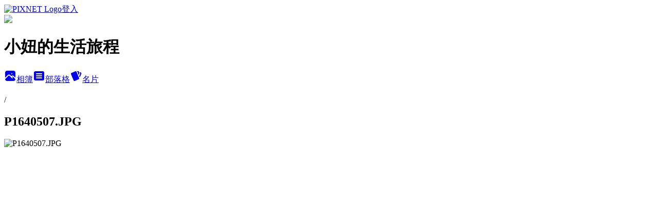

--- FILE ---
content_type: text/html; charset=utf-8
request_url: https://may1215may.pixnet.net/albums/416468957/photos/4729143218
body_size: 18839
content:
<!DOCTYPE html><html lang="zh-TW"><head><meta charSet="utf-8"/><meta name="viewport" content="width=device-width, initial-scale=1"/><link rel="preload" href="https://static.1px.tw/blog-next/public/logo_pixnet_ch.svg" as="image"/><link rel="preload" as="image" href="https://picsum.photos/seed/may1215may/1200/400"/><link rel="preload" href="https://pimg.1px.tw/may1215may/1556799048-362009692.jpg" as="image"/><link rel="stylesheet" href="https://static.1px.tw/blog-next/public/main.css" data-precedence="base"/><link rel="preload" as="script" fetchPriority="low" href="https://static.1px.tw/blog-next/_next/static/chunks/94688e2baa9fea03.js"/><script src="https://static.1px.tw/blog-next/_next/static/chunks/41eaa5427c45ebcc.js" async=""></script><script src="https://static.1px.tw/blog-next/_next/static/chunks/e2c6231760bc85bd.js" async=""></script><script src="https://static.1px.tw/blog-next/_next/static/chunks/94bde6376cf279be.js" async=""></script><script src="https://static.1px.tw/blog-next/_next/static/chunks/426b9d9d938a9eb4.js" async=""></script><script src="https://static.1px.tw/blog-next/_next/static/chunks/turbopack-5021d21b4b170dda.js" async=""></script><script src="https://static.1px.tw/blog-next/_next/static/chunks/ff1a16fafef87110.js" async=""></script><script src="https://static.1px.tw/blog-next/_next/static/chunks/e308b2b9ce476a3e.js" async=""></script><script src="https://static.1px.tw/blog-next/_next/static/chunks/169ce1e25068f8ff.js" async=""></script><script src="https://static.1px.tw/blog-next/_next/static/chunks/d3c6eed28c1dd8e2.js" async=""></script><script src="https://static.1px.tw/blog-next/_next/static/chunks/d4d39cfc2a072218.js" async=""></script><script src="https://static.1px.tw/blog-next/_next/static/chunks/6a5d72c05b9cd4ba.js" async=""></script><script src="https://static.1px.tw/blog-next/_next/static/chunks/8af6103cf1375f47.js" async=""></script><script src="https://static.1px.tw/blog-next/_next/static/chunks/e90cbf588986111c.js" async=""></script><script src="https://static.1px.tw/blog-next/_next/static/chunks/0fb9419eaf336159.js" async=""></script><script src="https://static.1px.tw/blog-next/_next/static/chunks/ed01c75076819ebd.js" async=""></script><script src="https://static.1px.tw/blog-next/_next/static/chunks/a4df8fc19a9a82e6.js" async=""></script><link rel="preload" href="https://pagead2.googlesyndication.com/pagead/js/adsbygoogle.js?client=ca-pub-7900211464339203" as="script" crossorigin=""/><title>P1640507.JPG - 痞客邦</title><meta name="description" content="P1640507.JPG"/><meta name="google-adsense-platform-account" content="pub-2647689032095179"/><meta name="google-adsense-account" content="pub-7900211464339203"/><meta name="fb:app_id" content="101730233200171"/><link rel="canonical" href="https://may1215may.pixnet.net/blog/albums/416468957/photos/4729143218"/><meta property="og:title" content="P1640507.JPG - 痞客邦"/><meta property="og:description" content="P1640507.JPG"/><meta property="og:url" content="https://may1215may.pixnet.net/blog/albums/416468957/photos/4729143218"/><meta property="og:image" content="https://pimg.1px.tw/may1215may/1556799048-362009692.jpg"/><meta property="og:image:width" content="1200"/><meta property="og:image:height" content="630"/><meta property="og:image:alt" content="P1640507.JPG"/><meta property="og:type" content="article"/><meta name="twitter:card" content="summary_large_image"/><meta name="twitter:title" content="P1640507.JPG - 痞客邦"/><meta name="twitter:description" content="P1640507.JPG"/><meta name="twitter:image" content="https://pimg.1px.tw/may1215may/1556799048-362009692.jpg"/><link rel="icon" href="/favicon.ico?favicon.a62c60e0.ico" sizes="32x32" type="image/x-icon"/><script src="https://static.1px.tw/blog-next/_next/static/chunks/a6dad97d9634a72d.js" noModule=""></script></head><body><!--$--><!--/$--><!--$?--><template id="B:0"></template><!--/$--><script>requestAnimationFrame(function(){$RT=performance.now()});</script><script src="https://static.1px.tw/blog-next/_next/static/chunks/94688e2baa9fea03.js" id="_R_" async=""></script><div hidden id="S:0"><script id="pixnet-vars">
          window.PIXNET = {
            post_id: 0,
            name: "may1215may",
            user_id: 0,
            blog_id: "5549995",
            display_ads: true
          }; 
        </script><div class="relative min-h-screen"><nav class="fixed z-20 w-full bg-orange-500 text-white shadow-sm"><div id="pixnet-navbar-ad-blog_top"></div><div class="container mx-auto flex h-14 max-w-5xl items-center justify-between px-5"><a href="https://www.pixnet.net"><img src="https://static.1px.tw/blog-next/public/logo_pixnet_ch.svg" alt="PIXNET Logo"/></a><a href="/auth/authorize" class="!text-white">登入</a></div></nav><div class="container mx-auto max-w-5xl pt-[45px]"><div class="sm:px-4"><div class="bg-muted relative flex flex-col items-center justify-center gap-4 overflow-clip py-10 sm:mt-8 sm:rounded-sm"><img src="https://picsum.photos/seed/may1215may/1200/400" class="absolute inset-0 h-full w-full object-cover"/><div class="absolute inset-0 bg-black/40 backdrop-blur-sm"></div><div class="relative z-10 flex flex-col items-center justify-center gap-4 px-4"><span data-slot="avatar" class="relative flex shrink-0 overflow-hidden rounded-full size-24 shadow"><span data-slot="avatar-fallback" class="bg-muted flex size-full items-center justify-center rounded-full"></span></span><div class="text-center"><h1 class="mb-1 text-2xl font-bold text-white text-shadow-2xs">小妞的生活旅程</h1></div><div class="flex items-center justify-center gap-3"><a href="/albums" data-slot="button" class="inline-flex items-center justify-center gap-2 whitespace-nowrap text-sm font-medium transition-all disabled:pointer-events-none disabled:opacity-50 [&amp;_svg]:pointer-events-none [&amp;_svg:not([class*=&#x27;size-&#x27;])]:size-4 shrink-0 [&amp;_svg]:shrink-0 outline-none focus-visible:border-ring focus-visible:ring-ring/50 focus-visible:ring-[3px] aria-invalid:ring-destructive/20 dark:aria-invalid:ring-destructive/40 aria-invalid:border-destructive bg-primary text-primary-foreground hover:bg-primary/90 h-9 px-4 py-2 has-[&gt;svg]:px-3 cursor-pointer rounded-full"><svg xmlns="http://www.w3.org/2000/svg" width="24" height="24" viewBox="0 0 24 24" fill="currentColor" stroke="none" class="tabler-icon tabler-icon-photo-filled "><path d="M8.813 11.612c.457 -.38 .918 -.38 1.386 .011l.108 .098l4.986 4.986l.094 .083a1 1 0 0 0 1.403 -1.403l-.083 -.094l-1.292 -1.293l.292 -.293l.106 -.095c.457 -.38 .918 -.38 1.386 .011l.108 .098l4.674 4.675a4 4 0 0 1 -3.775 3.599l-.206 .005h-12a4 4 0 0 1 -3.98 -3.603l6.687 -6.69l.106 -.095zm9.187 -9.612a4 4 0 0 1 3.995 3.8l.005 .2v9.585l-3.293 -3.292l-.15 -.137c-1.256 -1.095 -2.85 -1.097 -4.096 -.017l-.154 .14l-.307 .306l-2.293 -2.292l-.15 -.137c-1.256 -1.095 -2.85 -1.097 -4.096 -.017l-.154 .14l-5.307 5.306v-9.585a4 4 0 0 1 3.8 -3.995l.2 -.005h12zm-2.99 5l-.127 .007a1 1 0 0 0 0 1.986l.117 .007l.127 -.007a1 1 0 0 0 0 -1.986l-.117 -.007z"></path></svg>相簿</a><a href="/blog" data-slot="button" class="inline-flex items-center justify-center gap-2 whitespace-nowrap text-sm font-medium transition-all disabled:pointer-events-none disabled:opacity-50 [&amp;_svg]:pointer-events-none [&amp;_svg:not([class*=&#x27;size-&#x27;])]:size-4 shrink-0 [&amp;_svg]:shrink-0 outline-none focus-visible:border-ring focus-visible:ring-ring/50 focus-visible:ring-[3px] aria-invalid:ring-destructive/20 dark:aria-invalid:ring-destructive/40 aria-invalid:border-destructive border bg-background shadow-xs hover:bg-accent hover:text-accent-foreground dark:bg-input/30 dark:border-input dark:hover:bg-input/50 h-9 px-4 py-2 has-[&gt;svg]:px-3 cursor-pointer rounded-full"><svg xmlns="http://www.w3.org/2000/svg" width="24" height="24" viewBox="0 0 24 24" fill="currentColor" stroke="none" class="tabler-icon tabler-icon-article-filled "><path d="M19 3a3 3 0 0 1 2.995 2.824l.005 .176v12a3 3 0 0 1 -2.824 2.995l-.176 .005h-14a3 3 0 0 1 -2.995 -2.824l-.005 -.176v-12a3 3 0 0 1 2.824 -2.995l.176 -.005h14zm-2 12h-10l-.117 .007a1 1 0 0 0 0 1.986l.117 .007h10l.117 -.007a1 1 0 0 0 0 -1.986l-.117 -.007zm0 -4h-10l-.117 .007a1 1 0 0 0 0 1.986l.117 .007h10l.117 -.007a1 1 0 0 0 0 -1.986l-.117 -.007zm0 -4h-10l-.117 .007a1 1 0 0 0 0 1.986l.117 .007h10l.117 -.007a1 1 0 0 0 0 -1.986l-.117 -.007z"></path></svg>部落格</a><a href="https://www.pixnet.net/pcard/may1215may" data-slot="button" class="inline-flex items-center justify-center gap-2 whitespace-nowrap text-sm font-medium transition-all disabled:pointer-events-none disabled:opacity-50 [&amp;_svg]:pointer-events-none [&amp;_svg:not([class*=&#x27;size-&#x27;])]:size-4 shrink-0 [&amp;_svg]:shrink-0 outline-none focus-visible:border-ring focus-visible:ring-ring/50 focus-visible:ring-[3px] aria-invalid:ring-destructive/20 dark:aria-invalid:ring-destructive/40 aria-invalid:border-destructive border bg-background shadow-xs hover:bg-accent hover:text-accent-foreground dark:bg-input/30 dark:border-input dark:hover:bg-input/50 h-9 px-4 py-2 has-[&gt;svg]:px-3 cursor-pointer rounded-full"><svg xmlns="http://www.w3.org/2000/svg" width="24" height="24" viewBox="0 0 24 24" fill="currentColor" stroke="none" class="tabler-icon tabler-icon-cards-filled "><path d="M10.348 3.169l-7.15 3.113a2 2 0 0 0 -1.03 2.608l4.92 11.895a1.96 1.96 0 0 0 2.59 1.063l7.142 -3.11a2.002 2.002 0 0 0 1.036 -2.611l-4.92 -11.894a1.96 1.96 0 0 0 -2.588 -1.064z"></path><path d="M16 3a2 2 0 0 1 1.995 1.85l.005 .15v3.5a1 1 0 0 1 -1.993 .117l-.007 -.117v-3.5h-1a1 1 0 0 1 -.117 -1.993l.117 -.007h1z"></path><path d="M19.08 5.61a1 1 0 0 1 1.31 -.53c.257 .108 .505 .21 .769 .314a2 2 0 0 1 1.114 2.479l-.056 .146l-2.298 5.374a1 1 0 0 1 -1.878 -.676l.04 -.11l2.296 -5.371l-.366 -.148l-.402 -.167a1 1 0 0 1 -.53 -1.312z"></path></svg>名片</a></div></div></div></div><div class="p-4"><div class="mb-4 flex items-center gap-2"><a href="/albums/undefined" class="text-gray-400 hover:text-gray-500"><h2 class="text-lg font-bold"></h2></a><span>/</span><h2 class="text-lg font-bold text-gray-500">P1640507.JPG</h2></div><div class="overflow-clip rounded-lg border"><img src="https://pimg.1px.tw/may1215may/1556799048-362009692.jpg" alt="P1640507.JPG" class="h-auto w-full rounded-lg object-contain"/></div></div></div></div><section aria-label="Notifications alt+T" tabindex="-1" aria-live="polite" aria-relevant="additions text" aria-atomic="false"></section></div><script>$RB=[];$RV=function(a){$RT=performance.now();for(var b=0;b<a.length;b+=2){var c=a[b],e=a[b+1];null!==e.parentNode&&e.parentNode.removeChild(e);var f=c.parentNode;if(f){var g=c.previousSibling,h=0;do{if(c&&8===c.nodeType){var d=c.data;if("/$"===d||"/&"===d)if(0===h)break;else h--;else"$"!==d&&"$?"!==d&&"$~"!==d&&"$!"!==d&&"&"!==d||h++}d=c.nextSibling;f.removeChild(c);c=d}while(c);for(;e.firstChild;)f.insertBefore(e.firstChild,c);g.data="$";g._reactRetry&&requestAnimationFrame(g._reactRetry)}}a.length=0};
$RC=function(a,b){if(b=document.getElementById(b))(a=document.getElementById(a))?(a.previousSibling.data="$~",$RB.push(a,b),2===$RB.length&&("number"!==typeof $RT?requestAnimationFrame($RV.bind(null,$RB)):(a=performance.now(),setTimeout($RV.bind(null,$RB),2300>a&&2E3<a?2300-a:$RT+300-a)))):b.parentNode.removeChild(b)};$RC("B:0","S:0")</script><script>(self.__next_f=self.__next_f||[]).push([0])</script><script>self.__next_f.push([1,"1:\"$Sreact.fragment\"\n3:I[39756,[\"https://static.1px.tw/blog-next/_next/static/chunks/ff1a16fafef87110.js\",\"https://static.1px.tw/blog-next/_next/static/chunks/e308b2b9ce476a3e.js\"],\"default\"]\n4:I[53536,[\"https://static.1px.tw/blog-next/_next/static/chunks/ff1a16fafef87110.js\",\"https://static.1px.tw/blog-next/_next/static/chunks/e308b2b9ce476a3e.js\"],\"default\"]\n6:I[97367,[\"https://static.1px.tw/blog-next/_next/static/chunks/ff1a16fafef87110.js\",\"https://static.1px.tw/blog-next/_next/static/chunks/e308b2b9ce476a3e.js\"],\"OutletBoundary\"]\n8:I[97367,[\"https://static.1px.tw/blog-next/_next/static/chunks/ff1a16fafef87110.js\",\"https://static.1px.tw/blog-next/_next/static/chunks/e308b2b9ce476a3e.js\"],\"ViewportBoundary\"]\na:I[97367,[\"https://static.1px.tw/blog-next/_next/static/chunks/ff1a16fafef87110.js\",\"https://static.1px.tw/blog-next/_next/static/chunks/e308b2b9ce476a3e.js\"],\"MetadataBoundary\"]\nc:I[63491,[\"https://static.1px.tw/blog-next/_next/static/chunks/169ce1e25068f8ff.js\",\"https://static.1px.tw/blog-next/_next/static/chunks/d3c6eed28c1dd8e2.js\"],\"default\"]\n"])</script><script>self.__next_f.push([1,"0:{\"P\":null,\"b\":\"I9I0TPD-VcXo41Lu7FBt1\",\"c\":[\"\",\"albums\",\"416468957\",\"photos\",\"4729143218\"],\"q\":\"\",\"i\":false,\"f\":[[[\"\",{\"children\":[\"albums\",{\"children\":[[\"id\",\"416468957\",\"d\"],{\"children\":[\"photos\",{\"children\":[[\"photoId\",\"4729143218\",\"d\"],{\"children\":[\"__PAGE__\",{}]}]}]}]}]},\"$undefined\",\"$undefined\",true],[[\"$\",\"$1\",\"c\",{\"children\":[[[\"$\",\"script\",\"script-0\",{\"src\":\"https://static.1px.tw/blog-next/_next/static/chunks/d4d39cfc2a072218.js\",\"async\":true,\"nonce\":\"$undefined\"}],[\"$\",\"script\",\"script-1\",{\"src\":\"https://static.1px.tw/blog-next/_next/static/chunks/6a5d72c05b9cd4ba.js\",\"async\":true,\"nonce\":\"$undefined\"}],[\"$\",\"script\",\"script-2\",{\"src\":\"https://static.1px.tw/blog-next/_next/static/chunks/8af6103cf1375f47.js\",\"async\":true,\"nonce\":\"$undefined\"}]],\"$L2\"]}],{\"children\":[[\"$\",\"$1\",\"c\",{\"children\":[null,[\"$\",\"$L3\",null,{\"parallelRouterKey\":\"children\",\"error\":\"$undefined\",\"errorStyles\":\"$undefined\",\"errorScripts\":\"$undefined\",\"template\":[\"$\",\"$L4\",null,{}],\"templateStyles\":\"$undefined\",\"templateScripts\":\"$undefined\",\"notFound\":\"$undefined\",\"forbidden\":\"$undefined\",\"unauthorized\":\"$undefined\"}]]}],{\"children\":[[\"$\",\"$1\",\"c\",{\"children\":[null,[\"$\",\"$L3\",null,{\"parallelRouterKey\":\"children\",\"error\":\"$undefined\",\"errorStyles\":\"$undefined\",\"errorScripts\":\"$undefined\",\"template\":[\"$\",\"$L4\",null,{}],\"templateStyles\":\"$undefined\",\"templateScripts\":\"$undefined\",\"notFound\":\"$undefined\",\"forbidden\":\"$undefined\",\"unauthorized\":\"$undefined\"}]]}],{\"children\":[[\"$\",\"$1\",\"c\",{\"children\":[null,[\"$\",\"$L3\",null,{\"parallelRouterKey\":\"children\",\"error\":\"$undefined\",\"errorStyles\":\"$undefined\",\"errorScripts\":\"$undefined\",\"template\":[\"$\",\"$L4\",null,{}],\"templateStyles\":\"$undefined\",\"templateScripts\":\"$undefined\",\"notFound\":\"$undefined\",\"forbidden\":\"$undefined\",\"unauthorized\":\"$undefined\"}]]}],{\"children\":[[\"$\",\"$1\",\"c\",{\"children\":[null,[\"$\",\"$L3\",null,{\"parallelRouterKey\":\"children\",\"error\":\"$undefined\",\"errorStyles\":\"$undefined\",\"errorScripts\":\"$undefined\",\"template\":[\"$\",\"$L4\",null,{}],\"templateStyles\":\"$undefined\",\"templateScripts\":\"$undefined\",\"notFound\":\"$undefined\",\"forbidden\":\"$undefined\",\"unauthorized\":\"$undefined\"}]]}],{\"children\":[[\"$\",\"$1\",\"c\",{\"children\":[\"$L5\",[[\"$\",\"script\",\"script-0\",{\"src\":\"https://static.1px.tw/blog-next/_next/static/chunks/0fb9419eaf336159.js\",\"async\":true,\"nonce\":\"$undefined\"}],[\"$\",\"script\",\"script-1\",{\"src\":\"https://static.1px.tw/blog-next/_next/static/chunks/ed01c75076819ebd.js\",\"async\":true,\"nonce\":\"$undefined\"}],[\"$\",\"script\",\"script-2\",{\"src\":\"https://static.1px.tw/blog-next/_next/static/chunks/a4df8fc19a9a82e6.js\",\"async\":true,\"nonce\":\"$undefined\"}]],[\"$\",\"$L6\",null,{\"children\":\"$@7\"}]]}],{},null,false,false]},null,false,false]},null,false,false]},null,false,false]},null,false,false]},null,false,false],[\"$\",\"$1\",\"h\",{\"children\":[null,[\"$\",\"$L8\",null,{\"children\":\"$@9\"}],[\"$\",\"$La\",null,{\"children\":\"$@b\"}],null]}],false]],\"m\":\"$undefined\",\"G\":[\"$c\",[]],\"S\":false}\n"])</script><script>self.__next_f.push([1,"9:[[\"$\",\"meta\",\"0\",{\"charSet\":\"utf-8\"}],[\"$\",\"meta\",\"1\",{\"name\":\"viewport\",\"content\":\"width=device-width, initial-scale=1\"}]]\n"])</script><script>self.__next_f.push([1,"d:I[79520,[\"https://static.1px.tw/blog-next/_next/static/chunks/d4d39cfc2a072218.js\",\"https://static.1px.tw/blog-next/_next/static/chunks/6a5d72c05b9cd4ba.js\",\"https://static.1px.tw/blog-next/_next/static/chunks/8af6103cf1375f47.js\"],\"\"]\n10:I[2352,[\"https://static.1px.tw/blog-next/_next/static/chunks/d4d39cfc2a072218.js\",\"https://static.1px.tw/blog-next/_next/static/chunks/6a5d72c05b9cd4ba.js\",\"https://static.1px.tw/blog-next/_next/static/chunks/8af6103cf1375f47.js\"],\"AdultWarningModal\"]\n11:I[69182,[\"https://static.1px.tw/blog-next/_next/static/chunks/d4d39cfc2a072218.js\",\"https://static.1px.tw/blog-next/_next/static/chunks/6a5d72c05b9cd4ba.js\",\"https://static.1px.tw/blog-next/_next/static/chunks/8af6103cf1375f47.js\"],\"HydrationComplete\"]\n12:I[12985,[\"https://static.1px.tw/blog-next/_next/static/chunks/d4d39cfc2a072218.js\",\"https://static.1px.tw/blog-next/_next/static/chunks/6a5d72c05b9cd4ba.js\",\"https://static.1px.tw/blog-next/_next/static/chunks/8af6103cf1375f47.js\"],\"NuqsAdapter\"]\n13:I[82782,[\"https://static.1px.tw/blog-next/_next/static/chunks/d4d39cfc2a072218.js\",\"https://static.1px.tw/blog-next/_next/static/chunks/6a5d72c05b9cd4ba.js\",\"https://static.1px.tw/blog-next/_next/static/chunks/8af6103cf1375f47.js\"],\"RefineContext\"]\n14:I[29306,[\"https://static.1px.tw/blog-next/_next/static/chunks/d4d39cfc2a072218.js\",\"https://static.1px.tw/blog-next/_next/static/chunks/6a5d72c05b9cd4ba.js\",\"https://static.1px.tw/blog-next/_next/static/chunks/8af6103cf1375f47.js\",\"https://static.1px.tw/blog-next/_next/static/chunks/e90cbf588986111c.js\",\"https://static.1px.tw/blog-next/_next/static/chunks/d3c6eed28c1dd8e2.js\"],\"default\"]\n2:[\"$\",\"html\",null,{\"lang\":\"zh-TW\",\"children\":[[\"$\",\"$Ld\",null,{\"id\":\"google-tag-manager\",\"strategy\":\"afterInteractive\",\"children\":\"\\n(function(w,d,s,l,i){w[l]=w[l]||[];w[l].push({'gtm.start':\\nnew Date().getTime(),event:'gtm.js'});var f=d.getElementsByTagName(s)[0],\\nj=d.createElement(s),dl=l!='dataLayer'?'\u0026l='+l:'';j.async=true;j.src=\\n'https://www.googletagmanager.com/gtm.js?id='+i+dl;f.parentNode.insertBefore(j,f);\\n})(window,document,'script','dataLayer','GTM-TRLQMPKX');\\n  \"}],\"$Le\",\"$Lf\",[\"$\",\"body\",null,{\"children\":[[\"$\",\"$L10\",null,{\"display\":false}],[\"$\",\"$L11\",null,{}],[\"$\",\"$L12\",null,{\"children\":[\"$\",\"$L13\",null,{\"children\":[\"$\",\"$L3\",null,{\"parallelRouterKey\":\"children\",\"error\":\"$undefined\",\"errorStyles\":\"$undefined\",\"errorScripts\":\"$undefined\",\"template\":[\"$\",\"$L4\",null,{}],\"templateStyles\":\"$undefined\",\"templateScripts\":\"$undefined\",\"notFound\":[[\"$\",\"$L14\",null,{}],[]],\"forbidden\":\"$undefined\",\"unauthorized\":\"$undefined\"}]}]}]]}]]}]\n"])</script><script>self.__next_f.push([1,"e:null\nf:[\"$\",\"$Ld\",null,{\"async\":true,\"src\":\"https://pagead2.googlesyndication.com/pagead/js/adsbygoogle.js?client=ca-pub-7900211464339203\",\"crossOrigin\":\"anonymous\",\"strategy\":\"afterInteractive\"}]\n"])</script><script>self.__next_f.push([1,"16:I[86294,[\"https://static.1px.tw/blog-next/_next/static/chunks/d4d39cfc2a072218.js\",\"https://static.1px.tw/blog-next/_next/static/chunks/6a5d72c05b9cd4ba.js\",\"https://static.1px.tw/blog-next/_next/static/chunks/8af6103cf1375f47.js\",\"https://static.1px.tw/blog-next/_next/static/chunks/0fb9419eaf336159.js\",\"https://static.1px.tw/blog-next/_next/static/chunks/ed01c75076819ebd.js\",\"https://static.1px.tw/blog-next/_next/static/chunks/a4df8fc19a9a82e6.js\"],\"HeaderSection\"]\n1c:I[27201,[\"https://static.1px.tw/blog-next/_next/static/chunks/ff1a16fafef87110.js\",\"https://static.1px.tw/blog-next/_next/static/chunks/e308b2b9ce476a3e.js\"],\"IconMark\"]\n:HL[\"https://static.1px.tw/blog-next/public/main.css\",\"style\"]\n17:T8f9,"])</script><script>self.__next_f.push([1,"\u003cp\u003e\u003cspan style=\"font-size: 12pt; font-family: 微軟正黑體, sans-serif; color: #000000;\"\u003e人生是一趟美好旅程，交幾個有情有義的朋友，做幾件漂亮的事是旅程目標\u003cbr /\u003e\u003cbr /\u003e\u003c/span\u003e\u003c/p\u003e\n\u003cp\u003e\u003cspan style=\"font-size: 12pt; font-family: 微軟正黑體, sans-serif; color: #000000;\"\u003e我是May (小妞媽)，大學念法律、研究所念人資，在金融業打滾了10年\u003cbr /\u003e\u003cbr /\u003e\u003c/span\u003e\u003c/p\u003e\n\u003cp\u003e\u003cspan style=\"font-size: 12pt; font-family: 微軟正黑體, sans-serif; color: #000000;\"\u003e目前是位斜槓青年，專營部落格、演講、駐站作家等\u003cbr /\u003e\u003cbr /\u003e\u003c/span\u003e\u003c/p\u003e\n\u003cp\u003e\u003cspan style=\"font-size: 12pt; font-family: 微軟正黑體, sans-serif; color: #000000;\"\u003e熱愛工作、旅遊、美食、家庭生活\u0026nbsp; \u003ca style=\"text-decoration-line: none; font-family: 微軟正黑體; font-size: 16px; letter-spacing: 1px; text-align: center; box-sizing: inherit; background-color: #fd5c77; font-weight: 600; border-radius: 0.5em; padding: 0px 5px; margin: 0px 3px; color: #ffffff !important;\" href=\"https://may1215may.pixnet.net/blog/post/398617789\" target=\"_blank\"\u003e關於我\u003c/a\u003e\u0026nbsp;\u003cbr /\u003e\u003cbr /\u003e\u003c/span\u003e\u003c/p\u003e\n\u003cp\u003e\u003ca style=\"text-decoration-line: none; font-family: 微軟正黑體; font-size: 16px; letter-spacing: 1px; text-align: center; box-sizing: inherit; background-color: #59b1a9; font-weight: 600; border-radius: 0.5em; padding: 0px 5px; margin: 0px 3px; color: #ffffff !important;\" href=\"https://line.me/R/ti/p/@mvn6621l\" target=\"_blank\"\u003eLINE@\u003c/a\u003e\u0026nbsp;\u003cbr /\u003e\u003cbr /\u003e\u003c/span\u003e\u003c/p\u003e\n\u003ca style=\"text-decoration-line: none; font-family: 微軟正黑體; font-size: 16px; letter-spacing: 1px; text-align: center; box-sizing: inherit; background-color: #fd5c77; font-weight: 600; border-radius: 0.5em; padding: 0px 5px; margin: 0px 3px; color: #ffffff !important;\" href=\"https://www.instagram.com/chenmay1215/\" target=\"_blank\"\u003e小妞的生活旅程IG\u003c/a\u003e\u0026nbsp;\u003cbr /\u003e\u003cbr /\u003e\u003c/span\u003e\u003c/p\u003e\u003c/p\u003e\u003c/p\u003e\n\u003cp\u003e\u003ca style=\"text-decoration-line: none; font-family: 微軟正黑體; font-size: 16px; letter-spacing: 1px; text-align: center; box-sizing: inherit; background-color: #1e90ff; font-weight: 600; border-radius: 0.5em; padding: 0px 5px; margin: 0px 3px; color: #ffffff !important;\" href=\"https://www.facebook.com/168patty/\" target=\"_blank\"\u003e小妞的生活旅程粉絲團\u003c/a\u003e\u003c/p\u003e"])</script><script>self.__next_f.push([1,"18:Tcaf,"])</script><script>self.__next_f.push([1,"\u003cp\u003e\u003cbr /\u003e\u003cspan style=\"text-decoration: underline; color: #0000ff; font-size: 12pt;\"\u003e\u003cspan style=\"font-family: arial, helvetica, sans-serif; text-decoration: underline;\"\u003e\u003ca href=\"https://www.agoda.com/partners/partnersearch.aspx?pcs=1\u0026amp;cid=1771799\u0026amp;hl=zh\" target=\"_blank\"\u003e\u003cspan style=\"text-decoration: underline; color: #0000ff;\"\u003e\u003cimg src=\"//s.pixfs.net/f.pixnet.net/images/emotions/054.gif\" alt=\"\" border=\"0\" /\u003e\u003cspan style=\"font-size: 10pt;\"\u003e\u003cstrong\u003e\u003cspan style=\"color: #000000; text-decoration: underline;\"\u003e搜尋國內外住宿最低價\u003c/span\u003e\u003c/strong\u003e\u003c/span\u003e\u003c/span\u003e\u003c/a\u003e\u003c/span\u003e\u003c/span\u003e\u003c/p\u003e\n\u003cp\u003e\u003cspan style=\"text-decoration: underline; color: #0000ff; font-size: 10pt;\"\u003e\u003cspan style=\"text-decoration: underline;\"\u003e\u003cstrong\u003e\u003cspan style=\"font-family: arial, helvetica, sans-serif;\"\u003e\u003ca href=\"https://www.klook.com/zh-TW/?aid=2700\" target=\"_blank\"\u003e\u003cspan style=\"text-decoration: underline; color: #0000ff;\"\u003e\u003cimg src=\"//s.pixfs.net/f.pixnet.net/images/emotions/054.gif\" alt=\"\" border=\"0\" /\u003e\u003cspan style=\"color: #000000; text-decoration: underline;\"\u003e搜尋國內外景點/優惠票券 \u003c/span\u003e\u003c/span\u003e\u003c/a\u003e\u003c/span\u003e\u003c/strong\u003e\u003c/span\u003e\u003c/span\u003e\u003c/p\u003e\n\u003cp\u003e\u003cspan style=\"text-decoration: underline; color: #000000; font-size: 10pt;\"\u003e\u003cspan style=\"text-decoration: underline;\"\u003e\u003cstrong\u003e\u003cspan style=\"font-family: arial, helvetica, sans-serif;\"\u003e\u003cspan style=\"text-decoration-line: underline;\"\u003e\u003cimg src=\"//s.pixfs.net/f.pixnet.net/images/emotions/054.gif\" alt=\"\" border=\"0\" /\u003e\u003ca style=\"color: #000000; text-decoration: underline;\" href=\"https://docs.google.com/forms/d/e/1FAIpQLSd9Yh7uWpufpu7W_LEgSICmLgvsVu-oBpb6E-ZNgK7-QLCDFg/viewform\" target=\"_blank\"\u003e\u003cspan style=\"text-decoration: underline; color: #000000;\"\u003e超好用多國翻譯機\u003c/span\u003e\u003c/a\u003e\u003c/span\u003e\u003c/span\u003e\u003c/strong\u003e\u003c/span\u003e\u003c/span\u003e\u003c/p\u003e\n\u003cp\u003e\u003cspan style=\"text-decoration: underline; color: #000000; font-size: 10pt;\"\u003e\u003cspan style=\"text-decoration: underline;\"\u003e\u003cstrong\u003e\u003cspan style=\"font-family: arial, helvetica, sans-serif;\"\u003e\u003cspan style=\"text-decoration-line: underline;\"\u003e\u003cspan style=\"text-decoration: underline; color: #000000;\"\u003e\u003cimg src=\"//s.pixfs.net/f.pixnet.net/images/emotions/054.gif\" alt=\"\" border=\"0\" /\u003e\u003c/span\u003e\u003c/span\u003e\u003c/span\u003e\u003c/strong\u003e\u003c/span\u003e\u003ca href=\"https://may1215may.pixnet.net/blog/post/405280231\" target=\"_blank\"\u003e\u003cstrong\u003e\u003cspan style=\"font-family: arial, helvetica, sans-serif;\"\u003e\u003cspan style=\"text-decoration-line: underline;\"\u003e\u003cspan style=\"text-decoration: underline;\"\u003e\u003cspan style=\"color: #000000; text-decoration: underline;\"\u003e國內租車/門票優惠清單\u003c/span\u003e\u003c/span\u003e\u003c/span\u003e\u003c/span\u003e\u003c/strong\u003e\u003c/a\u003e\u003c/span\u003e\u003c/p\u003e\n\u003cspan style=\"text-decoration: underline;\"\u003e\u003cstrong\u003e\u003cspan style=\"font-family: arial, helvetica, sans-serif;\"\u003e\u003cspan style=\"text-decoration-line: underline;\"\u003e\u003cspan style=\"text-decoration: underline; color: #000000;\"\u003e\u003cimg src=\"//s.pixfs.net/f.pixnet.net/images/emotions/054.gif\" alt=\"\" border=\"0\" /\u003e\u003c/span\u003e\u003c/span\u003e\u003c/span\u003e\u003c/strong\u003e\u003c/span\u003e\u003ca href=\"https://may1215may.pixnet.net/blog/post/405280231\" target=\"_blank\"\u003e\u003cstrong\u003e\u003cspan style=\"font-family: arial, helvetica, sans-serif;\"\u003e\u003cspan style=\"text-decoration-line: underline;\"\u003e\u003cspan style=\"text-decoration: underline;\"\u003e\u003cspan style=\"color: #000000; text-decoration: underline;\"\u003eKLOOK　95折折扣碼\u003c/span\u003e\u003c/span\u003e\u003c/span\u003e\u003c/span\u003e\u003c/strong\u003e\u003c/a\u003e\u003c/span\u003e\u003c/p\u003e\n\u003cp\u003e\u0026nbsp;\u003c/p\u003e"])</script><script>self.__next_f.push([1,"19:T1029e,"])</script><script>self.__next_f.push([1,"\u003ch3 style=\"margin: 0px 0px 10px; padding: 0px; border: 0px; font-variant-numeric: inherit; font-stretch: inherit; font-size: 20px; line-height: 1; font-family: 'Noto Sans', sans-serif; vertical-align: baseline; color: #2a2a2a; text-transform: uppercase;\"\u003e\u003cstrong\u003e\u003cspan style=\"font-family: arial, helvetica, sans-serif; font-size: 14pt;\"\u003e國內景點美食懶人包\u003c/span\u003e\u003c/strong\u003e\u003c/h3\u003e\n\u003cp\u003e\u003cspan style=\"text-decoration: underline;\"\u003e\u003cspan style=\"font-family: arial, helvetica, sans-serif; font-size: 14pt; color: #0000ff; text-decoration: underline;\"\u003e\u003cspan style=\"font-family: arial, helvetica, sans-serif; font-size: 13.3333px;\"\u003e\u003ca href=\"http://may1215may.pixnet.net/blog/post/401019515\" target=\"_blank\"\u003e\u003cspan style=\"color: #0000ff; text-decoration: underline;\"\u003e台北景點,美食懶人包\u003c/span\u003e\u003c/a\u003e\u003c/span\u003e\u003c/span\u003e\u003c/span\u003e\u003c/p\u003e\n\u003cp\u003e\u003cspan style=\"text-decoration: underline;\"\u003e\u003cspan style=\"font-family: arial, helvetica, sans-serif; font-size: 10pt; color: #0000ff; text-decoration: underline;\"\u003e\u003ca title=\"宜蘭景點,美食,民宿,飯店,觀光工廠,雨天備案,推薦懶人包(2017/5/24更新)\" href=\"http://may1215may.pixnet.net/blog/post/399827848\" target=\"_blank\"\u003e\u003cspan style=\"color: #0000ff; text-decoration: underline;\"\u003e宜蘭景點,美食懶人包\u003c/span\u003e\u003c/a\u003e\u003c/span\u003e\u003c/span\u003e\u003c/p\u003e\n\u003cp\u003e\u003cspan style=\"text-decoration: underline;\"\u003e\u003cspan style=\"font-family: arial, helvetica, sans-serif; font-size: 10pt; color: #0000ff; text-decoration: underline;\"\u003e\u003ca href=\"http://may1215may.pixnet.net/blog/post/400338914\" target=\"_blank\"\u003e\u003cspan style=\"color: #0000ff; text-decoration: underline;\"\u003e台中景點.美食懶人包\u003c/span\u003e\u003c/a\u003e\u003c/span\u003e\u003c/span\u003e\u003c/p\u003e\n\u003cp\u003e\u003cspan style=\"text-decoration: underline;\"\u003e\u003cspan style=\"font-family: arial, helvetica, sans-serif; font-size: 10pt; color: #0000ff; text-decoration: underline;\"\u003e\u003ca href=\"http://may1215may.pixnet.net/blog/post/399717676\" target=\"_blank\"\u003e\u003cspan style=\"color: #0000ff; text-decoration: underline;\"\u003e高雄\u003c/span\u003e\u003c/a\u003e\u003ca href=\"http://may1215may.pixnet.net/blog/post/360967749\" target=\"_blank\"\u003e\u003cspan style=\"font-family: arial, helvetica, sans-serif; font-size: 10pt; color: #0000ff; text-decoration: underline;\"\u003e景點.美食\u003c/span\u003e\u003c/a\u003e懶人包\u003c/span\u003e\u003cspan style=\"font-family: arial, helvetica, sans-serif;\"\u003e\u0026nbsp;\u003c/span\u003e\u003c/span\u003e\u003c/p\u003e\n\u003cp\u003e\u003cspan style=\"text-decoration: underline;\"\u003e\u003cspan style=\"color: #0000ff; text-decoration: underline;\"\u003e\u003ca href=\"http://may1215may.pixnet.net/blog/post/400339091\" target=\"_blank\"\u003e\u003cspan style=\"font-size: 10pt; color: #0000ff; text-decoration: underline;\"\u003e金門\u003cspan style=\"font-family: arial, helvetica, sans-serif; font-size: 10pt;\"\u003e景點.美食\u003c/span\u003e懶人包\u003cspan style=\"font-family: arial, helvetica, sans-serif;\"\u003e\u0026nbsp;\u003c/span\u003e\u003c/span\u003e\u003c/a\u003e\u003c/span\u003e\u003c/span\u003e\u003c/p\u003e\n\u003cp\u003e\u003cspan style=\"text-decoration: underline;\"\u003e\u003cspan style=\"color: #0000ff; text-decoration: underline;\"\u003e\u003ca href=\"http://may1215may.pixnet.net/blog/post/400339184\" target=\"_blank\"\u003e\u003cspan style=\"font-size: 10pt; color: #0000ff; text-decoration: underline;\"\u003e澎湖\u003cspan style=\"font-family: arial, helvetica, sans-serif; font-size: 10pt;\"\u003e景點.美食\u003c/span\u003e懶人包\u003c/span\u003e\u003c/a\u003e\u003c/span\u003e\u003c/span\u003e\u003c/p\u003e\n\u003cp\u003e\u003cspan style=\"text-decoration: underline;\"\u003e\u003cspan style=\"color: #0000ff; text-decoration: underline;\"\u003e\u003ca href=\"http://may1215may.pixnet.net/blog/post/400338668\" target=\"_blank\"\u003e\u003cspan style=\"font-size: 10pt; color: #0000ff; text-decoration: underline;\"\u003e\u003cspan style=\"font-size: 10pt;\"\u003e花蓮\u003cspan style=\"font-family: arial, helvetica, sans-serif;\"\u003e\u003cspan style=\"font-size: 13.3333px;\"\u003e景點.美食\u003c/span\u003e\u003c/span\u003e\u003c/span\u003e\u003cspan style=\"font-size: 13.3333px;\"\u003e懶人包\u003c/span\u003e\u003c/span\u003e\u003c/a\u003e\u003c/span\u003e\u003c/span\u003e\u003c/p\u003e\n\u003cp\u003e\u003ca href=\"http://may1215may.pixnet.net/blog/post/402941090\" target=\"_blank\"\u003e\u003cspan style=\"text-decoration: underline;\"\u003e\u003cspan style=\"color: #0000ff; text-decoration: underline;\"\u003e\u003cspan style=\"font-size: 10pt; color: #0000ff; text-decoration: underline;\"\u003e\u003cspan style=\"font-size: 13.3333px;\"\u003e\u003cspan style=\"font-size: 10pt; color: #0000ff; text-decoration: underline;\"\u003e\u003cspan style=\"font-size: 10pt;\"\u003e台東\u003cspan style=\"font-family: arial, helvetica, sans-serif;\"\u003e\u003cspan style=\"font-size: 13.3333px;\"\u003e景點.美食\u003c/span\u003e\u003c/span\u003e\u003c/span\u003e\u003cspan style=\"font-size: 13.3333px;\"\u003e懶人包\u003c/span\u003e\u003c/span\u003e\u003c/span\u003e\u003c/span\u003e\u003c/span\u003e\u003c/span\u003e\u003c/a\u003e\u003c/p\u003e\n\u003cp\u003e\u003cspan style=\"text-decoration: underline;\"\u003e\u003cspan style=\"color: #0000ff; text-decoration: underline;\"\u003e\u003ca href=\"http://may1215may.pixnet.net/blog/post/400339292\" target=\"_blank\"\u003e\u003cspan style=\"color: #0000ff; text-decoration: underline;\"\u003e\u003cspan style=\"font-size: 13.3333px;\"\u003e桃竹苗\u003c/span\u003e\u003cspan style=\"font-size: 10pt; font-family: arial, helvetica, sans-serif;\"\u003e景點.美食\u003c/span\u003e\u003cspan style=\"font-size: 13.3333px;\"\u003e懶人包\u003c/span\u003e\u0026nbsp;\u003c/span\u003e\u003c/a\u003e\u003c/span\u003e\u003c/span\u003e\u003c/p\u003e\n\u003cp\u003e\u0026nbsp;\u003c/p\u003e\n\u003ch3 style=\"font-size: 20px; margin: 0px 0px 10px; padding: 0px; border: 0px; font-variant-numeric: inherit; font-stretch: inherit; line-height: 1; font-family: 'Noto Sans', sans-serif; vertical-align: baseline; color: #2a2a2a; text-transform: uppercase;\"\u003e\u003cstrong\u003e\u003cspan style=\"font-family: arial, helvetica, sans-serif; font-size: 14pt;\"\u003e國外景點美食懶人包\u003c/span\u003e\u003c/strong\u003e\u003c/h3\u003e\n\u003cp\u003e\u003cspan style=\"text-decoration: underline;\"\u003e\u003ca href=\"http://may1215may.pixnet.net/blog/category/6754238\" target=\"_blank\"\u003e\u003cspan style=\"font-family: arial, helvetica, sans-serif; font-size: 14pt; color: #0000ff; text-decoration: underline;\"\u003e\u003cspan style=\"font-size: 13.3333px;\"\u003e東京景點,美食懶人包\u003c/span\u003e\u003c/span\u003e\u003c/a\u003e\u003c/span\u003e\u003c/p\u003e\n\u003cp\u003e\u003cspan style=\"text-decoration: underline;\"\u003e\u003ca href=\"http://may1215may.pixnet.net/blog/category/6570016\" target=\"_blank\"\u003e\u003cspan style=\"font-family: arial, helvetica, sans-serif; font-size: 10pt; color: #0000ff; text-decoration: underline;\"\u003e福岡景點,美食懶人包\u003c/span\u003e\u003c/a\u003e\u003c/span\u003e\u003c/p\u003e\n\u003cp\u003e\u003cspan style=\"text-decoration: underline;\"\u003e\u003cspan style=\"color: #0000ff; text-decoration: underline;\"\u003e\u003ca href=\"http://may1215may.pixnet.net/blog/category/6723650\" target=\"_blank\"\u003e\u003cspan style=\"font-family: arial, helvetica, sans-serif; font-size: 10pt; color: #0000ff; text-decoration: underline;\"\u003e\u003cspan style=\"font-family: arial, helvetica, sans-serif; font-size: 13.3333px;\"\u003e沖繩景點,美食懶人包\u003c/span\u003e\u003c/span\u003e\u003c/a\u003e\u003c/span\u003e\u003c/span\u003e\u003c/p\u003e\n\u003cp\u003e\u003cspan style=\"text-decoration: underline;\"\u003e\u003cspan style=\"color: #0000ff; text-decoration: underline;\"\u003e\u003ca href=\"http://may1215may.pixnet.net/blog/category/6763205\" target=\"_blank\"\u003e\u003cspan style=\"font-family: arial, helvetica, sans-serif; font-size: 13.3333px; color: #0000ff; text-decoration: underline;\"\u003e大阪京都景點,美食懶人包\u003c/span\u003e\u003c/a\u003e\u003c/span\u003e\u003c/span\u003e\u003c/p\u003e\n\u003cp\u003e\u003cspan style=\"text-decoration: underline;\"\u003e\u003cspan style=\"color: #0000ff; text-decoration: underline;\"\u003e\u003ca href=\"http://may1215may.pixnet.net/blog/category/6739625\" target=\"_blank\"\u003e\u003cspan style=\"color: #0000ff; text-decoration: underline;\"\u003e首爾\u003cspan style=\"font-family: arial, helvetica, sans-serif; font-size: 10pt;\"\u003e景點.美食懶人包\u003c/span\u003e\u003c/span\u003e\u003c/a\u003e\u003c/span\u003e\u003c/span\u003e\u003c/p\u003e\n\u003cp\u003e\u003cspan style=\"text-decoration: underline;\"\u003e\u003ca href=\"http://may1215may.pixnet.net/blog/category/6759908\" target=\"_blank\"\u003e\u003cspan style=\"color: #0000ff; text-decoration: underline;\"\u003e\u003cspan style=\"font-family: arial, helvetica, sans-serif; font-size: 10pt;\"\u003e\u003cspan style=\"font-size: 10pt;\"\u003e曼谷景點.美食\u003c/span\u003e懶人包\u003c/span\u003e\u003cspan style=\"font-family: arial, helvetica, sans-serif;\"\u003e\u0026nbsp;\u003c/span\u003e\u003c/span\u003e\u003c/a\u003e\u003c/span\u003e\u003c/p\u003e\n\u003cp\u003e\u003cspan style=\"text-decoration: underline;\"\u003e\u003ca href=\"http://may1215may.pixnet.net/blog/category/6760637\" target=\"_blank\"\u003e\u003cspan style=\"font-size: 10pt; color: #0000ff; text-decoration: underline;\"\u003e澳門\u003cspan style=\"font-family: arial, helvetica, sans-serif; font-size: 10pt;\"\u003e景點.美食\u003c/span\u003e懶人包\u003c/span\u003e\u003c/a\u003e\u003c/span\u003e\u003c/p\u003e\n\u003cp\u003e\u003cspan style=\"text-decoration: underline;\"\u003e\u003cspan style=\"color: #0000ff; text-decoration: underline;\"\u003e\u003cspan style=\"font-size: 10pt;\"\u003e\u003ca href=\"http://may1215may.pixnet.net/blog/category/6723665\" target=\"_blank\"\u003e\u003cspan style=\"color: #0000ff; text-decoration: underline;\"\u003e\u003cspan style=\"font-size: 10pt; font-family: arial, helvetica, sans-serif;\"\u003e紐西蘭景點.美食\u003c/span\u003e\u003cspan style=\"font-size: 13.3333px;\"\u003e懶人包\u003c/span\u003e\u003c/span\u003e\u003c/a\u003e\u003cspan style=\"font-family: arial, helvetica, sans-serif;\"\u003e\u003ca href=\"http://may1215may.pixnet.net/blog/category/6723665\" target=\"_blank\"\u003e\u003cspan style=\"color: #0000ff; text-decoration: underline;\"\u003e\u0026nbsp;\u003c/span\u003e\u003c/a\u003e\u003c/span\u003e\u003c/span\u003e\u003c/span\u003e\u003c/span\u003e\u003c/p\u003e\n\u003cp\u003e\u003cspan style=\"text-decoration: underline;\"\u003e\u003cspan style=\"color: #0000ff; text-decoration: underline;\"\u003e\u003ca href=\"http://may1215may.pixnet.net/blog/category/6723941\" target=\"_blank\"\u003e\u003cspan style=\"font-size: 10pt; color: #0000ff; text-decoration: underline;\"\u003e\u003cspan style=\"font-family: arial, helvetica, sans-serif;\"\u003e\u003cspan style=\"font-size: 13.3333px;\"\u003e澳洲\u003c/span\u003e\u003cspan style=\"font-size: 10pt; font-family: arial, helvetica, sans-serif;\"\u003e景點.美食\u003c/span\u003e\u003cspan style=\"font-size: 13.3333px;\"\u003e懶人包\u003c/span\u003e\u003c/span\u003e\u003c/span\u003e\u003c/a\u003e\u003c/span\u003e\u003c/span\u003e\u003c/p\u003e\n\u003cp\u003e\u003ca href=\"http://may1215may.pixnet.net/blog/category/6771887\" target=\"_blank\"\u003e\u003cspan style=\"text-decoration: underline;\"\u003e\u003cspan style=\"color: #0000ff; text-decoration: underline;\"\u003e\u003cspan style=\"font-size: 10pt; color: #0000ff; text-decoration: underline;\"\u003e\u003cspan style=\"font-family: arial, helvetica, sans-serif;\"\u003e\u003cspan style=\"font-size: 13.3333px;\"\u003e\u003cspan style=\"font-size: 10pt; color: #0000ff; text-decoration: underline;\"\u003e\u003cspan style=\"font-family: arial, helvetica, sans-serif;\"\u003e南法\u003cspan style=\"font-size: 10pt;\"\u003e景點.美食\u003c/span\u003e\u003cspan style=\"font-size: 13.3333px;\"\u003e懶人包\u003c/span\u003e\u003c/span\u003e\u003c/span\u003e\u003c/span\u003e\u003c/span\u003e\u003c/span\u003e\u003c/span\u003e\u003c/span\u003e\u003c/a\u003e\u003c/p\u003e\n\u003cp\u003e\u0026nbsp;\u003c/p\u003e\n\u003cp\u003e\u003cstrong style=\"font-family: arial, helvetica, sans-serif; font-size: 14pt;\"\u003e\u003cstrong\u003e\u003cspan style=\"font-family: Arial;\"\u003e\u003cspan style=\"font-family: arial, helvetica, sans-serif; font-size: 14pt;\"\u003e\u003cstrong\u003e\u003cstrong\u003e\u003cspan style=\"font-family: Arial;\"\u003e\u003cspan style=\"font-size: 10pt;\"\u003e\u003cspan style=\"font-family: arial, helvetica, sans-serif; font-size: 14pt;\"\u003e\u003cstrong\u003e\u003cstrong\u003e\u003cspan style=\"font-family: Arial;\"\u003e\u003cspan style=\"font-family: arial, helvetica, sans-serif; font-size: 14pt;\"\u003e\u003cstrong\u003e\u003cstrong\u003e\u003cspan style=\"font-family: Arial;\"\u003e\u003cspan style=\"font-size: 10pt;\"\u003e\u003cspan style=\"font-family: arial, helvetica, sans-serif; font-size: 14pt;\"\u003e\u003cstrong\u003e\u003cstrong\u003e\u003cspan style=\"font-family: Arial;\"\u003e\u003cspan style=\"font-family: arial, helvetica, sans-serif; font-size: 14pt;\"\u003e\u003cstrong\u003e\u003cstrong\u003e\u003cspan style=\"font-family: Arial;\"\u003e\u003cspan style=\"font-size: 10pt;\"\u003e\u003cspan style=\"font-family: arial, helvetica, sans-serif; font-size: 14pt;\"\u003e\u003cstrong\u003e\u003cstrong\u003e\u003cspan style=\"font-family: Arial;\"\u003e\u003cspan style=\"font-family: arial, helvetica, sans-serif; font-size: 14pt;\"\u003e\u003cstrong\u003e\u003cstrong\u003e\u003cspan style=\"font-family: Arial;\"\u003e\u003cspan style=\"font-size: 10pt;\"\u003e\u003cstrong style=\"font-family: arial, helvetica, sans-serif; font-size: 18.6667px;\"\u003e\u003cstrong\u003e\u003cspan style=\"font-family: Arial;\"\u003e\u003cspan style=\"font-family: arial, helvetica, sans-serif; font-size: 14pt;\"\u003e\u003cstrong\u003e\u003cstrong\u003e\u003cspan style=\"font-family: Arial;\"\u003e\u003cimg src=\"//s.pixfs.net/f.pixnet.net/images/emotions/049.gif\" alt=\"\" border=\"0\" /\u003e\u003c/span\u003e\u003c/strong\u003e\u003c/strong\u003e\u003c/span\u003e\u003c/span\u003e\u003c/strong\u003e\u003c/strong\u003e\u003cspan style=\"color: #0000ff;\"\u003e台北旅遊\u003c/span\u003e\u003c/span\u003e\u003c/span\u003e\u003c/strong\u003e\u003c/strong\u003e\u003c/span\u003e\u003c/span\u003e\u003c/strong\u003e\u003c/strong\u003e\u003c/span\u003e\u003c/span\u003e\u003c/span\u003e\u003c/strong\u003e\u003c/strong\u003e\u003c/span\u003e\u003c/span\u003e\u003c/strong\u003e\u003c/strong\u003e\u003c/span\u003e\u003c/span\u003e\u003c/span\u003e\u003c/strong\u003e\u003c/strong\u003e\u003c/span\u003e\u003c/span\u003e\u003c/strong\u003e\u003c/strong\u003e\u003c/span\u003e\u003c/span\u003e\u003c/span\u003e\u003c/strong\u003e\u003c/strong\u003e\u003c/span\u003e\u003c/span\u003e\u003c/strong\u003e\u003c/strong\u003e\u003cspan style=\"color: #0000ff;\"\u003e\u0026nbsp;\u003c/span\u003e\u003c/p\u003e\n\u003cp\u003e\u003ca href=\"http://may1215may.pixnet.net/blog/category/6381289\" target=\"_blank\"\u003e\u003cspan style=\"color: #0000ff;\"\u003e\u003cimg src=\"https://pic.pimg.tw/may1215may/1563381444-2748011214_n.jpg\" alt=\"\u0026aelig;\u0026uml;\u0026aelig;\u0026micro;\u0026aring;\u0026ccedil;\u0026copy;\u0026aring;,\u0026ccedil;\u0026copy;\u0026iquest;\u0026aring;\u0026plusmn;\u0026plusmn;\u0026ccedil;\u0026sup2;\u0026eacute;\u0026curren;\u0026uml;,\u0026ccedil;\u0026plusmn;\u0026aring;\u0026cedil;\u0026para;\u0026eacute;\u0026uml;\u0026aelig;\u0026eacute;\u0026curren;\u0026uml;,2019-23.jpg\" width=\"213\" height=\"160\" /\u003e\u003c/span\u003e\u003c/a\u003e\u003c/p\u003e\n\u003cp\u003e\u003cspan style=\"color: #0000ff;\"\u003e\u003cstrong style=\"font-family: arial, helvetica, sans-serif; font-size: 14pt;\"\u003e\u003cstrong\u003e\u003cspan style=\"font-family: Arial;\"\u003e\u003cspan style=\"font-family: arial, helvetica, sans-serif; font-size: 14pt;\"\u003e\u003cstrong\u003e\u003cstrong\u003e\u003cspan style=\"font-family: Arial;\"\u003e\u003cspan style=\"font-size: 10pt;\"\u003e\u003cspan style=\"font-family: arial, helvetica, sans-serif; font-size: 14pt;\"\u003e\u003cstrong\u003e\u003cstrong\u003e\u003cspan style=\"font-family: Arial;\"\u003e\u003cspan style=\"font-family: arial, helvetica, sans-serif; font-size: 14pt;\"\u003e\u003cstrong\u003e\u003cstrong\u003e\u003cspan style=\"font-family: Arial;\"\u003e\u003cspan style=\"font-size: 10pt;\"\u003e\u003cspan style=\"font-family: arial, helvetica, sans-serif; font-size: 14pt;\"\u003e\u003cstrong\u003e\u003cstrong\u003e\u003cspan style=\"font-family: Arial;\"\u003e\u003cspan style=\"font-family: arial, helvetica, sans-serif; font-size: 14pt;\"\u003e\u003cstrong\u003e\u003cstrong\u003e\u003cspan style=\"font-family: Arial;\"\u003e\u003cspan style=\"font-size: 10pt;\"\u003e\u003cspan style=\"font-family: arial, helvetica, sans-serif; font-size: 14pt;\"\u003e\u003cstrong\u003e\u003cstrong\u003e\u003cspan style=\"font-family: Arial;\"\u003e\u003cspan style=\"font-family: arial, helvetica, sans-serif; font-size: 14pt;\"\u003e\u003cstrong\u003e\u003cstrong\u003e\u003cspan style=\"font-family: Arial;\"\u003e\u003cspan style=\"font-size: 10pt;\"\u003e\u003cstrong style=\"font-family: arial, helvetica, sans-serif; font-size: 18.6667px;\"\u003e\u003cstrong\u003e\u003cspan style=\"font-family: Arial;\"\u003e\u003cspan style=\"font-family: arial, helvetica, sans-serif; font-size: 14pt;\"\u003e\u003cstrong\u003e\u003cstrong\u003e\u003cspan style=\"font-family: Arial;\"\u003e\u003cimg src=\"//s.pixfs.net/f.pixnet.net/images/emotions/049.gif\" alt=\"\" border=\"0\" /\u003e\u003c/span\u003e\u003c/strong\u003e\u003c/strong\u003e\u003c/span\u003e\u003c/span\u003e\u003c/strong\u003e\u003c/strong\u003e台中旅遊\u003c/span\u003e\u003c/span\u003e\u003c/strong\u003e\u003c/strong\u003e\u003c/span\u003e\u003c/span\u003e\u003c/strong\u003e\u003c/strong\u003e\u003c/span\u003e\u003c/span\u003e\u003c/span\u003e\u003c/strong\u003e\u003c/strong\u003e\u003c/span\u003e\u003c/span\u003e\u003c/strong\u003e\u003c/strong\u003e\u003c/span\u003e\u003c/span\u003e\u003c/span\u003e\u003c/strong\u003e\u003c/strong\u003e\u003c/span\u003e\u003c/span\u003e\u003c/strong\u003e\u003c/strong\u003e\u003c/span\u003e\u003c/span\u003e\u003c/span\u003e\u003c/strong\u003e\u003c/strong\u003e\u003c/span\u003e\u003c/span\u003e\u003c/strong\u003e\u003c/strong\u003e\u003c/span\u003e\u0026nbsp;\u003c/p\u003e\n\u003cp\u003e\u003ca href=\"http://may1215may.pixnet.net/blog/category/6410523/1\" target=\"_blank\"\u003e\u003cimg src=\"https://pic.pimg.tw/may1215may/1496145136-3405895140_n.jpg\" alt=\"\u0026aring;\u0026deg;\u0026auml;\u0026cedil;\u0026shy;\u0026aelig;\u0026shy;\u0026aring;\u0026eacute;\u0026cent; \u0026aring;\u0026deg;\u0026auml;\u0026cedil;\u0026shy;\u0026aelig;\u0026macr;\u0026eacute;\u0026raquo;0007.jpg\" width=\"214\" height=\"160\" /\u003e\u003c/a\u003e\u003c/p\u003e\n\u003cp\u003e\u003cspan style=\"color: #0000ff;\"\u003e\u003cstrong style=\"font-family: arial, helvetica, sans-serif; font-size: 14pt;\"\u003e\u003cstrong\u003e\u003cspan style=\"font-family: Arial;\"\u003e\u003cspan style=\"font-family: arial, helvetica, sans-serif; font-size: 14pt;\"\u003e\u003cstrong\u003e\u003cstrong\u003e\u003cspan style=\"font-family: Arial;\"\u003e\u003cspan style=\"font-size: 10pt;\"\u003e\u003cspan style=\"font-family: arial, helvetica, sans-serif; font-size: 14pt;\"\u003e\u003cstrong\u003e\u003cstrong\u003e\u003cspan style=\"font-family: Arial;\"\u003e\u003cspan style=\"font-family: arial, helvetica, sans-serif; font-size: 14pt;\"\u003e\u003cstrong\u003e\u003cstrong\u003e\u003cspan style=\"font-family: Arial;\"\u003e\u003cspan style=\"font-size: 10pt;\"\u003e\u003cspan style=\"font-family: arial, helvetica, sans-serif; font-size: 14pt;\"\u003e\u003cstrong\u003e\u003cstrong\u003e\u003cspan style=\"font-family: Arial;\"\u003e\u003cspan style=\"font-family: arial, helvetica, sans-serif; font-size: 14pt;\"\u003e\u003cstrong\u003e\u003cstrong\u003e\u003cspan style=\"font-family: Arial;\"\u003e\u003cspan style=\"font-size: 10pt;\"\u003e\u003cspan style=\"font-family: arial, helvetica, sans-serif; font-size: 14pt;\"\u003e\u003cstrong\u003e\u003cstrong\u003e\u003cspan style=\"font-family: Arial;\"\u003e\u003cspan style=\"font-family: arial, helvetica, sans-serif; font-size: 14pt;\"\u003e\u003cstrong\u003e\u003cstrong\u003e\u003cspan style=\"font-family: Arial;\"\u003e\u003cspan style=\"font-size: 10pt;\"\u003e\u003cstrong style=\"font-family: arial, helvetica, sans-serif; font-size: 18.6667px;\"\u003e\u003cstrong\u003e\u003cspan style=\"font-family: Arial;\"\u003e\u003cspan style=\"font-family: arial, helvetica, sans-serif; font-size: 14pt;\"\u003e\u003cstrong\u003e\u003cstrong\u003e\u003cspan style=\"font-family: Arial;\"\u003e\u003cimg src=\"//s.pixfs.net/f.pixnet.net/images/emotions/049.gif\" alt=\"\" border=\"0\" /\u003e\u003c/span\u003e\u003c/strong\u003e\u003c/strong\u003e\u003c/span\u003e\u003c/span\u003e\u003c/strong\u003e\u003c/strong\u003e高雄旅遊\u003c/span\u003e\u003c/span\u003e\u003c/strong\u003e\u003c/strong\u003e\u003c/span\u003e\u003c/span\u003e\u003c/strong\u003e\u003c/strong\u003e\u003c/span\u003e\u003c/span\u003e\u003c/span\u003e\u003c/strong\u003e\u003c/strong\u003e\u003c/span\u003e\u003c/span\u003e\u003c/strong\u003e\u003c/strong\u003e\u003c/span\u003e\u003c/span\u003e\u003c/span\u003e\u003c/strong\u003e\u003c/strong\u003e\u003c/span\u003e\u003c/span\u003e\u003c/strong\u003e\u003c/strong\u003e\u003c/span\u003e\u003c/span\u003e\u003c/span\u003e\u003c/strong\u003e\u003c/strong\u003e\u003c/span\u003e\u003c/span\u003e\u003c/strong\u003e\u003c/strong\u003e\u003c/span\u003e\u0026nbsp;\u003c/p\u003e\n\u003cp\u003e\u003ca href=\"http://may1215may.pixnet.net/blog/category/6623455\" target=\"_blank\"\u003e\u003cspan style=\"color: #0000ff;\"\u003e\u003cimg src=\"https://pic.pimg.tw/may1215may/1537027120-2234858093_n.jpg\" alt=\"\u0026eacute;\u0026laquo;\u0026eacute;\u0026egrave;\u0026raquo;\u0026ccedil;\u0026laquo;,\u0026aelig;\u0026deg;\u0026eacute;\u0026laquo;\u0026eacute;\u0026egrave;\u0026raquo;\u0026ccedil;\u0026laquo;,2018-10.jpg\" width=\"214\" height=\"161\" /\u003e\u003c/span\u003e\u003c/a\u003e\u003c/p\u003e\n\u003cp\u003e\u003cstrong style=\"font-family: arial, helvetica, sans-serif; font-size: 14pt;\"\u003e\u003cstrong\u003e\u003cspan style=\"font-family: Arial;\"\u003e\u003cspan style=\"color: #ff0000;\"\u003e\u003cspan style=\"font-family: arial, helvetica, sans-serif; font-size: 14pt;\"\u003e\u003cstrong\u003e\u003cstrong\u003e\u003cspan style=\"font-family: Arial;\"\u003e\u003cspan style=\"font-size: 10pt;\"\u003e\u003cspan style=\"font-family: arial, helvetica, sans-serif; font-size: 14pt;\"\u003e\u003cstrong\u003e\u003cstrong\u003e\u003cspan style=\"font-family: Arial;\"\u003e\u003cspan style=\"font-family: arial, helvetica, sans-serif; font-size: 14pt;\"\u003e\u003cstrong\u003e\u003cstrong\u003e\u003cspan style=\"font-family: Arial;\"\u003e\u003cspan style=\"font-size: 10pt;\"\u003e\u003cspan style=\"font-family: arial, helvetica, sans-serif; font-size: 14pt;\"\u003e\u003cstrong\u003e\u003cstrong\u003e\u003cspan style=\"font-family: Arial;\"\u003e\u003cspan style=\"font-family: arial, helvetica, sans-serif; font-size: 14pt;\"\u003e\u003cstrong\u003e\u003cstrong\u003e\u003cspan style=\"font-family: Arial;\"\u003e\u003cspan style=\"font-size: 10pt;\"\u003e\u003cspan style=\"font-family: arial, helvetica, sans-serif; font-size: 14pt;\"\u003e\u003cstrong\u003e\u003cstrong\u003e\u003cspan style=\"font-family: Arial;\"\u003e\u003cspan style=\"font-family: arial, helvetica, sans-serif; font-size: 14pt;\"\u003e\u003cstrong\u003e\u003cstrong\u003e\u003cspan style=\"font-family: Arial;\"\u003e\u003cspan style=\"font-size: 10pt;\"\u003e\u003cstrong style=\"font-family: arial, helvetica, sans-serif; font-size: 18.6667px;\"\u003e\u003cstrong\u003e\u003cspan style=\"font-family: Arial;\"\u003e\u003cspan style=\"font-family: arial, helvetica, sans-serif; font-size: 14pt;\"\u003e\u003cstrong\u003e\u003cstrong\u003e\u003cspan style=\"font-family: Arial;\"\u003e\u003cimg src=\"//s.pixfs.net/f.pixnet.net/images/emotions/049.gif\" alt=\"\" border=\"0\" /\u003e\u003c/span\u003e\u003c/strong\u003e\u003c/strong\u003e\u003c/span\u003e\u003c/span\u003e\u003c/strong\u003e\u003c/strong\u003e\u003cspan style=\"color: #0000ff;\"\u003e宜蘭旅遊\u003c/span\u003e\u003c/span\u003e\u003c/span\u003e\u003c/strong\u003e\u003c/strong\u003e\u003c/span\u003e\u003c/span\u003e\u003c/strong\u003e\u003c/strong\u003e\u003c/span\u003e\u003c/span\u003e\u003c/span\u003e\u003c/strong\u003e\u003c/strong\u003e\u003c/span\u003e\u003c/span\u003e\u003c/strong\u003e\u003c/strong\u003e\u003c/span\u003e\u003c/span\u003e\u003c/span\u003e\u003c/strong\u003e\u003c/strong\u003e\u003c/span\u003e\u003c/span\u003e\u003c/strong\u003e\u003c/strong\u003e\u003c/span\u003e\u003c/span\u003e\u003c/span\u003e\u003c/strong\u003e\u003c/strong\u003e\u003c/span\u003e\u003c/span\u003e\u003c/span\u003e\u003c/strong\u003e\u003c/strong\u003e\u003c/p\u003e\n\u003cp\u003e\u003ca href=\"http://may1215may.pixnet.net/blog/category/6430128\" target=\"_blank\"\u003e\u003cstrong style=\"font-family: arial, helvetica, sans-serif; font-size: 14pt;\"\u003e\u003cstrong\u003e\u003cspan style=\"font-family: Arial;\"\u003e\u003cspan style=\"color: #ff0000;\"\u003e\u003cspan style=\"font-family: arial, helvetica, sans-serif; font-size: 14pt;\"\u003e\u003cstrong\u003e\u003cstrong\u003e\u003cspan style=\"font-family: Arial;\"\u003e\u003cspan style=\"font-size: 10pt;\"\u003e\u003cspan style=\"font-family: arial, helvetica, sans-serif; font-size: 14pt;\"\u003e\u003cstrong\u003e\u003cstrong\u003e\u003cspan style=\"font-family: Arial;\"\u003e\u003cspan style=\"font-family: arial, helvetica, sans-serif; font-size: 14pt;\"\u003e\u003cstrong\u003e\u003cstrong\u003e\u003cspan style=\"font-family: Arial;\"\u003e\u003cspan style=\"font-size: 10pt;\"\u003e\u003cspan style=\"font-family: arial, helvetica, sans-serif; font-size: 14pt;\"\u003e\u003cstrong\u003e\u003cstrong\u003e\u003cspan style=\"font-family: Arial;\"\u003e\u003cspan style=\"font-family: arial, helvetica, sans-serif; font-size: 14pt;\"\u003e\u003cstrong\u003e\u003cstrong\u003e\u003cspan style=\"font-family: Arial;\"\u003e\u003cspan style=\"font-size: 10pt;\"\u003e\u003cspan style=\"font-family: arial, helvetica, sans-serif; font-size: 14pt;\"\u003e\u003cstrong\u003e\u003cstrong\u003e\u003cspan style=\"font-family: Arial;\"\u003e\u003cspan style=\"font-family: arial, helvetica, sans-serif; font-size: 14pt;\"\u003e\u003cstrong\u003e\u003cstrong\u003e\u003cspan style=\"font-family: Arial;\"\u003e\u003cspan style=\"font-size: 10pt;\"\u003e\u003cspan style=\"color: #0000ff;\"\u003e\u003cimg src=\"https://pic.pimg.tw/may1215may/1559887036-1200595977_n.jpg\" alt=\"\u0026aelig;\u0026aelig;\u0026macr;\u0026aring;\u0026plusmn;\u0026plusmn;\u0026auml;\u0026cedil;,\u0026aring;\u0026reg;\u0026egrave;\u0026shy;\u0026aelig;\u0026cent;\u0026egrave;\u0026plusmn;\u0026eacute;\u0026sup1;\u0026iquest;-30.jpg\" width=\"212\" height=\"159\" /\u003e\u003c/span\u003e\u003c/span\u003e\u003c/span\u003e\u003c/strong\u003e\u003c/strong\u003e\u003c/span\u003e\u003c/span\u003e\u003c/strong\u003e\u003c/strong\u003e\u003c/span\u003e\u003c/span\u003e\u003c/span\u003e\u003c/strong\u003e\u003c/strong\u003e\u003c/span\u003e\u003c/span\u003e\u003c/strong\u003e\u003c/strong\u003e\u003c/span\u003e\u003c/span\u003e\u003c/span\u003e\u003c/strong\u003e\u003c/strong\u003e\u003c/span\u003e\u003c/span\u003e\u003c/strong\u003e\u003c/strong\u003e\u003c/span\u003e\u003c/span\u003e\u003c/span\u003e\u003c/strong\u003e\u003c/strong\u003e\u003c/span\u003e\u003c/span\u003e\u003c/span\u003e\u003c/strong\u003e\u003c/strong\u003e\u003c/a\u003e\u003c/p\u003e\n\u003cp\u003e\u003cstrong style=\"font-family: arial, helvetica, sans-serif; font-size: 14pt;\"\u003e\u003cstrong\u003e\u003cspan style=\"font-family: Arial;\"\u003e\u003cspan style=\"color: #ff0000;\"\u003e\u003cspan style=\"font-family: arial, helvetica, sans-serif; font-size: 14pt;\"\u003e\u003cstrong\u003e\u003cstrong\u003e\u003cspan style=\"font-family: Arial;\"\u003e\u003cspan style=\"font-size: 10pt;\"\u003e\u003cspan style=\"font-family: arial, helvetica, sans-serif; font-size: 14pt;\"\u003e\u003cstrong\u003e\u003cstrong\u003e\u003cspan style=\"font-family: Arial;\"\u003e\u003cspan style=\"font-family: arial, helvetica, sans-serif; font-size: 14pt;\"\u003e\u003cstrong\u003e\u003cstrong\u003e\u003cspan style=\"font-family: Arial;\"\u003e\u003cspan style=\"font-size: 10pt;\"\u003e\u003cspan style=\"font-family: arial, helvetica, sans-serif; font-size: 14pt;\"\u003e\u003cstrong\u003e\u003cstrong\u003e\u003cspan style=\"font-family: Arial;\"\u003e\u003cspan style=\"font-family: arial, helvetica, sans-serif; font-size: 14pt;\"\u003e\u003cstrong\u003e\u003cstrong\u003e\u003cspan style=\"font-family: Arial;\"\u003e\u003cspan style=\"font-size: 10pt;\"\u003e\u003cspan style=\"font-family: arial, helvetica, sans-serif; font-size: 14pt;\"\u003e\u003cstrong\u003e\u003cstrong\u003e\u003cspan style=\"font-family: Arial;\"\u003e\u003cspan style=\"font-family: arial, helvetica, sans-serif; font-size: 14pt;\"\u003e\u003cstrong\u003e\u003cstrong\u003e\u003cspan style=\"font-family: Arial;\"\u003e\u003cspan style=\"font-size: 10pt;\"\u003e\u003cstrong style=\"font-family: arial, helvetica, sans-serif; font-size: 18.6667px;\"\u003e\u003cstrong\u003e\u003cspan style=\"font-family: Arial;\"\u003e\u003cspan style=\"font-family: arial, helvetica, sans-serif; font-size: 14pt;\"\u003e\u003cstrong\u003e\u003cstrong\u003e\u003cspan style=\"font-family: Arial;\"\u003e\u003cimg src=\"//s.pixfs.net/f.pixnet.net/images/emotions/049.gif\" alt=\"\" border=\"0\" /\u003e\u003c/span\u003e\u003c/strong\u003e\u003c/strong\u003e\u003c/span\u003e\u003c/span\u003e\u003c/strong\u003e\u003c/strong\u003e\u003cspan style=\"color: #0000ff;\"\u003e台東旅遊\u003c/span\u003e\u003c/span\u003e\u003c/span\u003e\u003c/strong\u003e\u003c/strong\u003e\u003c/span\u003e\u003c/span\u003e\u003c/strong\u003e\u003c/strong\u003e\u003c/span\u003e\u003c/span\u003e\u003c/span\u003e\u003c/strong\u003e\u003c/strong\u003e\u003c/span\u003e\u003c/span\u003e\u003c/strong\u003e\u003c/strong\u003e\u003c/span\u003e\u003c/span\u003e\u003c/span\u003e\u003c/strong\u003e\u003c/strong\u003e\u003c/span\u003e\u003c/span\u003e\u003c/strong\u003e\u003c/strong\u003e\u003c/span\u003e\u003c/span\u003e\u003c/span\u003e\u003c/strong\u003e\u003c/strong\u003e\u003c/span\u003e\u003c/span\u003e\u003c/span\u003e\u003c/strong\u003e\u003c/strong\u003e\u003c/p\u003e\n\u003cp\u003e\u003ca href=\"http://may1215may.pixnet.net/blog/category/6420273\" target=\"_blank\"\u003e\u003cstrong style=\"font-family: arial, helvetica, sans-serif; font-size: 14pt;\"\u003e\u003cstrong\u003e\u003cspan style=\"font-family: Arial;\"\u003e\u003cspan style=\"color: #ff0000;\"\u003e\u003cspan style=\"font-family: arial, helvetica, sans-serif; font-size: 14pt;\"\u003e\u003cstrong\u003e\u003cstrong\u003e\u003cspan style=\"font-family: Arial;\"\u003e\u003cspan style=\"font-size: 10pt;\"\u003e\u003cspan style=\"font-family: arial, helvetica, sans-serif; font-size: 14pt;\"\u003e\u003cstrong\u003e\u003cstrong\u003e\u003cspan style=\"font-family: Arial;\"\u003e\u003cspan style=\"font-family: arial, helvetica, sans-serif; font-size: 14pt;\"\u003e\u003cstrong\u003e\u003cstrong\u003e\u003cspan style=\"font-family: Arial;\"\u003e\u003cspan style=\"font-size: 10pt;\"\u003e\u003cspan style=\"font-family: arial, helvetica, sans-serif; font-size: 14pt;\"\u003e\u003cstrong\u003e\u003cstrong\u003e\u003cspan style=\"font-family: Arial;\"\u003e\u003cspan style=\"font-family: arial, helvetica, sans-serif; font-size: 14pt;\"\u003e\u003cstrong\u003e\u003cstrong\u003e\u003cspan style=\"font-family: Arial;\"\u003e\u003cspan style=\"font-size: 10pt;\"\u003e\u003cspan style=\"font-family: arial, helvetica, sans-serif; font-size: 14pt;\"\u003e\u003cstrong\u003e\u003cstrong\u003e\u003cspan style=\"font-family: Arial;\"\u003e\u003cspan style=\"font-family: arial, helvetica, sans-serif; font-size: 14pt;\"\u003e\u003cstrong\u003e\u003cstrong\u003e\u003cspan style=\"font-family: Arial;\"\u003e\u003cspan style=\"font-size: 10pt;\"\u003e\u003cspan style=\"color: #0000ff;\"\u003e\u003cimg src=\"https://pic.pimg.tw/may1215may/1535210714-1810314914_n.jpg\" alt=\"\u0026aring;\u0026deg;\u0026aelig;\u0026plusmn;\u0026ccedil;\u0026yen;\u0026aelig;\u0026not;\u0026egrave;\u0026ccedil;\u0026ordm;,\u0026eacute;\u0026eacute;\u0026egrave;\u0026plusmn;-3\" width=\"211\" height=\"141\" /\u003e\u003c/span\u003e\u003c/span\u003e\u003c/span\u003e\u003c/strong\u003e\u003c/strong\u003e\u003c/span\u003e\u003c/span\u003e\u003c/strong\u003e\u003c/strong\u003e\u003c/span\u003e\u003c/span\u003e\u003c/span\u003e\u003c/strong\u003e\u003c/strong\u003e\u003c/span\u003e\u003c/span\u003e\u003c/strong\u003e\u003c/strong\u003e\u003c/span\u003e\u003c/span\u003e\u003c/span\u003e\u003c/strong\u003e\u003c/strong\u003e\u003c/span\u003e\u003c/span\u003e\u003c/strong\u003e\u003c/strong\u003e\u003c/span\u003e\u003c/span\u003e\u003c/span\u003e\u003c/strong\u003e\u003c/strong\u003e\u003c/span\u003e\u003c/span\u003e\u003c/span\u003e\u003c/strong\u003e\u003c/strong\u003e\u003c/a\u003e\u003c/p\u003e\n\u003cp\u003e\u003cspan style=\"color: #0000ff;\"\u003e\u003cstrong style=\"font-family: arial, helvetica, sans-serif; font-size: 14pt;\"\u003e\u003cstrong\u003e\u003cspan style=\"font-family: Arial;\"\u003e\u003cspan style=\"font-family: arial, helvetica, sans-serif; font-size: 14pt;\"\u003e\u003cstrong\u003e\u003cstrong\u003e\u003cspan style=\"font-family: Arial;\"\u003e\u003cspan style=\"font-size: 10pt;\"\u003e\u003cspan style=\"font-family: arial, helvetica, sans-serif; font-size: 14pt;\"\u003e\u003cstrong\u003e\u003cstrong\u003e\u003cspan style=\"font-family: Arial;\"\u003e\u003cspan style=\"font-family: arial, helvetica, sans-serif; font-size: 14pt;\"\u003e\u003cstrong\u003e\u003cstrong\u003e\u003cspan style=\"font-family: Arial;\"\u003e\u003cspan style=\"font-size: 10pt;\"\u003e\u003cspan style=\"font-family: arial, helvetica, sans-serif; font-size: 14pt;\"\u003e\u003cstrong\u003e\u003cstrong\u003e\u003cspan style=\"font-family: Arial;\"\u003e\u003cspan style=\"font-family: arial, helvetica, sans-serif; font-size: 14pt;\"\u003e\u003cstrong\u003e\u003cstrong\u003e\u003cspan style=\"font-family: Arial;\"\u003e\u003cspan style=\"font-size: 10pt;\"\u003e\u003cspan style=\"font-family: arial, helvetica, sans-serif; font-size: 14pt;\"\u003e\u003cstrong\u003e\u003cstrong\u003e\u003cspan style=\"font-family: Arial;\"\u003e\u003cspan style=\"font-family: arial, helvetica, sans-serif; font-size: 14pt;\"\u003e\u003cstrong\u003e\u003cstrong\u003e\u003cspan style=\"font-family: Arial;\"\u003e\u003cspan style=\"font-size: 10pt;\"\u003e\u003cstrong style=\"font-family: arial, helvetica, sans-serif; font-size: 18.6667px;\"\u003e\u003cstrong\u003e\u003cspan style=\"font-family: Arial;\"\u003e\u003cspan style=\"font-family: arial, helvetica, sans-serif; font-size: 14pt;\"\u003e\u003cstrong\u003e\u003cstrong\u003e\u003cspan style=\"font-family: Arial;\"\u003e\u003cimg src=\"//s.pixfs.net/f.pixnet.net/images/emotions/049.gif\" alt=\"\" border=\"0\" /\u003e\u003c/span\u003e\u003c/strong\u003e\u003c/strong\u003e\u003c/span\u003e\u003c/span\u003e\u003c/strong\u003e\u003c/strong\u003e澎湖旅遊\u003c/span\u003e\u003c/span\u003e\u003c/strong\u003e\u003c/strong\u003e\u003c/span\u003e\u003c/span\u003e\u003c/strong\u003e\u003c/strong\u003e\u003c/span\u003e\u003c/span\u003e\u003c/span\u003e\u003c/strong\u003e\u003c/strong\u003e\u003c/span\u003e\u003c/span\u003e\u003c/strong\u003e\u003c/strong\u003e\u003c/span\u003e\u003c/span\u003e\u003c/span\u003e\u003c/strong\u003e\u003c/strong\u003e\u003c/span\u003e\u003c/span\u003e\u003c/strong\u003e\u003c/strong\u003e\u003c/span\u003e\u003c/span\u003e\u003c/span\u003e\u003c/strong\u003e\u003c/strong\u003e\u003c/span\u003e\u003c/span\u003e\u003c/strong\u003e\u003c/strong\u003e\u003c/span\u003e\u003c/p\u003e\n\u003cp\u003e\u003ca href=\"http://may1215may.pixnet.net/blog/category/6569506\" target=\"_blank\"\u003e\u003cspan style=\"color: #0000ff;\"\u003e\u003cstrong style=\"font-family: arial, helvetica, sans-serif; font-size: 14pt;\"\u003e\u003cstrong\u003e\u003cspan style=\"font-family: Arial;\"\u003e\u003cspan style=\"font-family: arial, helvetica, sans-serif; font-size: 14pt;\"\u003e\u003cstrong\u003e\u003cstrong\u003e\u003cspan style=\"font-family: Arial;\"\u003e\u003cspan style=\"font-size: 10pt;\"\u003e\u003cspan style=\"font-family: arial, helvetica, sans-serif; font-size: 14pt;\"\u003e\u003cstrong\u003e\u003cstrong\u003e\u003cspan style=\"font-family: Arial;\"\u003e\u003cspan style=\"font-family: arial, helvetica, sans-serif; font-size: 14pt;\"\u003e\u003cstrong\u003e\u003cstrong\u003e\u003cspan style=\"font-family: Arial;\"\u003e\u003cspan style=\"font-size: 10pt;\"\u003e\u003cspan style=\"font-family: arial, helvetica, sans-serif; font-size: 14pt;\"\u003e\u003cstrong\u003e\u003cstrong\u003e\u003cspan style=\"font-family: Arial;\"\u003e\u003cspan style=\"font-family: arial, helvetica, sans-serif; font-size: 14pt;\"\u003e\u003cstrong\u003e\u003cstrong\u003e\u003cspan style=\"font-family: Arial;\"\u003e\u003cspan style=\"font-size: 10pt;\"\u003e\u003cspan style=\"font-family: arial, helvetica, sans-serif; font-size: 14pt;\"\u003e\u003cstrong\u003e\u003cstrong\u003e\u003cspan style=\"font-family: Arial;\"\u003e\u003cspan style=\"font-family: arial, helvetica, sans-serif; font-size: 14pt;\"\u003e\u003cstrong\u003e\u003cstrong\u003e\u003cspan style=\"font-family: Arial;\"\u003e\u003cspan style=\"font-size: 10pt;\"\u003e\u003cimg src=\"https://pic.pimg.tw/may1215may/1523249753-2061853903.jpg\" alt=\"d2224852\" width=\"212\" height=\"141\" /\u003e\u003c/span\u003e\u003c/span\u003e\u003c/strong\u003e\u003c/strong\u003e\u003c/span\u003e\u003c/span\u003e\u003c/strong\u003e\u003c/strong\u003e\u003c/span\u003e\u003c/span\u003e\u003c/span\u003e\u003c/strong\u003e\u003c/strong\u003e\u003c/span\u003e\u003c/span\u003e\u003c/strong\u003e\u003c/strong\u003e\u003c/span\u003e\u003c/span\u003e\u003c/span\u003e\u003c/strong\u003e\u003c/strong\u003e\u003c/span\u003e\u003c/span\u003e\u003c/strong\u003e\u003c/strong\u003e\u003c/span\u003e\u003c/span\u003e\u003c/span\u003e\u003c/strong\u003e\u003c/strong\u003e\u003c/span\u003e\u003c/span\u003e\u003c/strong\u003e\u003c/strong\u003e\u003c/span\u003e\u003c/a\u003e\u003c/p\u003e\n\u003cp\u003e\u003cstrong style=\"font-family: arial, helvetica, sans-serif; font-size: 14pt;\"\u003e\u003cstrong\u003e\u003cspan style=\"font-family: Arial;\"\u003e\u003cspan style=\"color: #ff0000;\"\u003e\u003cspan style=\"font-family: arial, helvetica, sans-serif; font-size: 14pt;\"\u003e\u003cstrong\u003e\u003cstrong\u003e\u003cspan style=\"font-family: Arial;\"\u003e\u003cspan style=\"font-size: 10pt;\"\u003e\u003cspan style=\"font-family: arial, helvetica, sans-serif; font-size: 14pt;\"\u003e\u003cstrong\u003e\u003cstrong\u003e\u003cspan style=\"font-family: Arial;\"\u003e\u003cspan style=\"font-family: arial, helvetica, sans-serif; font-size: 14pt;\"\u003e\u003cstrong\u003e\u003cstrong\u003e\u003cspan style=\"font-family: Arial;\"\u003e\u003cspan style=\"font-size: 10pt;\"\u003e\u003cspan style=\"font-family: arial, helvetica, sans-serif; font-size: 14pt;\"\u003e\u003cstrong\u003e\u003cstrong\u003e\u003cspan style=\"font-family: Arial;\"\u003e\u003cspan style=\"font-family: arial, helvetica, sans-serif; font-size: 14pt;\"\u003e\u003cstrong\u003e\u003cstrong\u003e\u003cspan style=\"font-family: Arial;\"\u003e\u003cspan style=\"font-size: 10pt;\"\u003e\u003cspan style=\"font-family: arial, helvetica, sans-serif; font-size: 14pt;\"\u003e\u003cstrong\u003e\u003cstrong\u003e\u003cspan style=\"font-family: Arial;\"\u003e\u003cspan style=\"font-family: arial, helvetica, sans-serif; font-size: 14pt;\"\u003e\u003cstrong\u003e\u003cstrong\u003e\u003cspan style=\"font-family: Arial;\"\u003e\u003cspan style=\"font-size: 10pt;\"\u003e\u003cstrong style=\"font-family: arial, helvetica, sans-serif; font-size: 18.6667px;\"\u003e\u003cstrong\u003e\u003cspan style=\"font-family: Arial;\"\u003e\u003cspan style=\"font-family: arial, helvetica, sans-serif; font-size: 14pt;\"\u003e\u003cstrong\u003e\u003cstrong\u003e\u003cspan style=\"font-family: Arial;\"\u003e\u003cimg src=\"//s.pixfs.net/f.pixnet.net/images/emotions/049.gif\" alt=\"\" border=\"0\" /\u003e\u003c/span\u003e\u003c/strong\u003e\u003c/strong\u003e\u003c/span\u003e\u003c/span\u003e\u003c/strong\u003e\u003c/strong\u003e南法普羅旺斯旅遊\u003c/span\u003e\u003c/span\u003e\u003c/strong\u003e\u003c/strong\u003e\u003c/span\u003e\u003c/span\u003e\u003c/strong\u003e\u003c/strong\u003e\u003c/span\u003e\u003c/span\u003e\u003c/span\u003e\u003c/strong\u003e\u003c/strong\u003e\u003c/span\u003e\u003c/span\u003e\u003c/strong\u003e\u003c/strong\u003e\u003c/span\u003e\u003c/span\u003e\u003c/span\u003e\u003c/strong\u003e\u003c/strong\u003e\u003c/span\u003e\u003c/span\u003e\u003c/strong\u003e\u003c/strong\u003e\u003c/span\u003e\u003c/span\u003e\u003c/span\u003e\u003c/strong\u003e\u003c/strong\u003e\u003c/span\u003e\u003c/span\u003e\u003c/span\u003e\u003c/strong\u003e\u003c/strong\u003e\u003c/p\u003e\n\u003cp\u003e\u003ca href=\"http://may1215may.pixnet.net/blog/category/6771887\" target=\"_blank\"\u003e\u003cimg src=\"https://pic.pimg.tw/may1215may/1561542430-2190909912_n.jpg\" alt=\"P1710150\" width=\"213\" height=\"160\" /\u003e\u003c/a\u003e\u003c/p\u003e\n\u003cp\u003e\u003cstrong style=\"font-family: arial, helvetica, sans-serif; font-size: 14pt;\"\u003e\u003cstrong\u003e\u003cspan style=\"font-family: Arial;\"\u003e\u003cspan style=\"color: #ff0000;\"\u003e\u003cspan style=\"font-family: arial, helvetica, sans-serif; font-size: 14pt;\"\u003e\u003cstrong\u003e\u003cstrong\u003e\u003cspan style=\"font-family: Arial;\"\u003e\u003cspan style=\"font-size: 10pt;\"\u003e\u003cspan style=\"font-family: arial, helvetica, sans-serif; font-size: 14pt;\"\u003e\u003cstrong\u003e\u003cstrong\u003e\u003cspan style=\"font-family: Arial;\"\u003e\u003cspan style=\"font-family: arial, helvetica, sans-serif; font-size: 14pt;\"\u003e\u003cstrong\u003e\u003cstrong\u003e\u003cspan style=\"font-family: Arial;\"\u003e\u003cspan style=\"font-size: 10pt;\"\u003e\u003cspan style=\"font-family: arial, helvetica, sans-serif; font-size: 14pt;\"\u003e\u003cstrong\u003e\u003cstrong\u003e\u003cspan style=\"font-family: Arial;\"\u003e\u003cspan style=\"font-family: arial, helvetica, sans-serif; font-size: 14pt;\"\u003e\u003cstrong\u003e\u003cstrong\u003e\u003cspan style=\"font-family: Arial;\"\u003e\u003cspan style=\"font-size: 10pt;\"\u003e\u003cspan style=\"font-family: arial, helvetica, sans-serif; font-size: 14pt;\"\u003e\u003cstrong\u003e\u003cstrong\u003e\u003cspan style=\"font-family: Arial;\"\u003e\u003cspan style=\"font-family: arial, helvetica, sans-serif; font-size: 14pt;\"\u003e\u003cstrong\u003e\u003cstrong\u003e\u003cspan style=\"font-family: Arial;\"\u003e\u003cspan style=\"font-size: 10pt;\"\u003e\u003cstrong style=\"font-family: arial, helvetica, sans-serif; font-size: 14pt;\"\u003e\u003cstrong\u003e\u003cspan style=\"font-family: Arial;\"\u003e\u003cspan style=\"color: #ff0000;\"\u003e\u003cspan style=\"font-family: arial, helvetica, sans-serif; font-size: 14pt;\"\u003e\u003cstrong\u003e\u003cstrong\u003e\u003cspan style=\"font-family: Arial;\"\u003e\u003cspan style=\"font-size: 10pt;\"\u003e\u003cspan style=\"font-family: arial, helvetica, sans-serif; font-size: 14pt;\"\u003e\u003cstrong\u003e\u003cstrong\u003e\u003cspan style=\"font-family: Arial;\"\u003e\u003cspan style=\"font-family: arial, helvetica, sans-serif; font-size: 14pt;\"\u003e\u003cstrong\u003e\u003cstrong\u003e\u003cspan style=\"font-family: Arial;\"\u003e\u003cspan style=\"font-size: 10pt;\"\u003e\u003cspan style=\"font-family: arial, helvetica, sans-serif; font-size: 14pt;\"\u003e\u003cstrong\u003e\u003cstrong\u003e\u003cspan style=\"font-family: Arial;\"\u003e\u003cspan style=\"font-family: arial, helvetica, sans-serif; font-size: 14pt;\"\u003e\u003cstrong\u003e\u003cstrong\u003e\u003cspan style=\"font-family: Arial;\"\u003e\u003cspan style=\"font-size: 10pt;\"\u003e\u003cspan style=\"font-family: arial, helvetica, sans-serif; font-size: 14pt;\"\u003e\u003cstrong\u003e\u003cstrong\u003e\u003cspan style=\"font-family: Arial;\"\u003e\u003cspan style=\"font-family: arial, helvetica, sans-serif; font-size: 14pt;\"\u003e\u003cstrong\u003e\u003cstrong\u003e\u003cspan style=\"font-family: Arial;\"\u003e\u003cspan style=\"font-size: 10pt;\"\u003e\u003cstrong style=\"font-family: arial, helvetica, sans-serif; font-size: 18.6667px;\"\u003e\u003cstrong\u003e\u003cspan style=\"font-family: Arial;\"\u003e\u003cspan style=\"font-family: arial, helvetica, sans-serif; font-size: 14pt;\"\u003e\u003cstrong\u003e\u003cstrong\u003e\u003cspan style=\"font-family: Arial;\"\u003e\u003cimg src=\"//s.pixfs.net/f.pixnet.net/images/emotions/049.gif\" alt=\"\" border=\"0\" /\u003e\u003c/span\u003e\u003c/strong\u003e\u003c/strong\u003e\u003c/span\u003e\u003c/span\u003e\u003c/strong\u003e\u003c/strong\u003e日本東京旅遊\u003c/span\u003e\u003c/span\u003e\u003c/strong\u003e\u003c/strong\u003e\u003c/span\u003e\u003c/span\u003e\u003c/strong\u003e\u003c/strong\u003e\u003c/span\u003e\u003c/span\u003e\u003c/span\u003e\u003c/strong\u003e\u003c/strong\u003e\u003c/span\u003e\u003c/span\u003e\u003c/strong\u003e\u003c/strong\u003e\u003c/span\u003e\u003c/span\u003e\u003c/span\u003e\u003c/strong\u003e\u003c/strong\u003e\u003c/span\u003e\u003c/span\u003e\u003c/strong\u003e\u003c/strong\u003e\u003c/span\u003e\u003c/span\u003e\u003c/span\u003e\u003c/strong\u003e\u003c/strong\u003e\u003c/span\u003e\u003c/span\u003e\u003c/span\u003e\u003c/strong\u003e\u003c/strong\u003e\u003c/span\u003e\u003c/span\u003e\u003c/strong\u003e\u003c/strong\u003e\u003c/span\u003e\u003c/span\u003e\u003c/strong\u003e\u003c/strong\u003e\u003c/span\u003e\u003c/span\u003e\u003c/span\u003e\u003c/strong\u003e\u003c/strong\u003e\u003c/span\u003e\u003c/span\u003e\u003c/strong\u003e\u003c/strong\u003e\u003c/span\u003e\u003c/span\u003e\u003c/span\u003e\u003c/strong\u003e\u003c/strong\u003e\u003c/span\u003e\u003c/span\u003e\u003c/strong\u003e\u003c/strong\u003e\u003c/span\u003e\u003c/span\u003e\u003c/span\u003e\u003c/strong\u003e\u003c/strong\u003e\u003c/span\u003e\u003c/span\u003e\u003c/span\u003e\u003c/strong\u003e\u003c/strong\u003e\u003c/p\u003e\n\u003cp\u003e\u003ca href=\"http://may1215may.pixnet.net/blog/category/6754238\" target=\"_blank\"\u003e\u003cstrong style=\"font-family: arial, helvetica, sans-serif; font-size: 14pt;\"\u003e\u003cstrong\u003e\u003cspan style=\"font-family: Arial;\"\u003e\u003cspan style=\"color: #ff0000;\"\u003e\u003cspan style=\"font-family: arial, helvetica, sans-serif; font-size: 14pt;\"\u003e\u003cstrong\u003e\u003cstrong\u003e\u003cspan style=\"font-family: Arial;\"\u003e\u003cspan style=\"font-size: 10pt;\"\u003e\u003cspan style=\"font-family: arial, helvetica, sans-serif; font-size: 14pt;\"\u003e\u003cstrong\u003e\u003cstrong\u003e\u003cspan style=\"font-family: Arial;\"\u003e\u003cspan style=\"font-family: arial, helvetica, sans-serif; font-size: 14pt;\"\u003e\u003cstrong\u003e\u003cstrong\u003e\u003cspan style=\"font-family: Arial;\"\u003e\u003cspan style=\"font-size: 10pt;\"\u003e\u003cspan style=\"font-family: arial, helvetica, sans-serif; font-size: 14pt;\"\u003e\u003cstrong\u003e\u003cstrong\u003e\u003cspan style=\"font-family: Arial;\"\u003e\u003cspan style=\"font-family: arial, helvetica, sans-serif; font-size: 14pt;\"\u003e\u003cstrong\u003e\u003cstrong\u003e\u003cspan style=\"font-family: Arial;\"\u003e\u003cspan style=\"font-size: 10pt;\"\u003e\u003cspan style=\"font-family: arial, helvetica, sans-serif; font-size: 14pt;\"\u003e\u003cstrong\u003e\u003cstrong\u003e\u003cspan style=\"font-family: Arial;\"\u003e\u003cspan style=\"font-family: arial, helvetica, sans-serif; font-size: 14pt;\"\u003e\u003cstrong\u003e\u003cstrong\u003e\u003cspan style=\"font-family: Arial;\"\u003e\u003cspan style=\"font-size: 10pt;\"\u003e\u003cstrong style=\"font-family: arial, helvetica, sans-serif; font-size: 14pt;\"\u003e\u003cstrong\u003e\u003cspan style=\"font-family: Arial;\"\u003e\u003cspan style=\"color: #ff0000;\"\u003e\u003cspan style=\"font-family: arial, helvetica, sans-serif; font-size: 14pt;\"\u003e\u003cstrong\u003e\u003cstrong\u003e\u003cspan style=\"font-family: Arial;\"\u003e\u003cspan style=\"font-size: 10pt;\"\u003e\u003cspan style=\"font-family: arial, helvetica, sans-serif; font-size: 14pt;\"\u003e\u003cstrong\u003e\u003cstrong\u003e\u003cspan style=\"font-family: Arial;\"\u003e\u003cspan style=\"font-family: arial, helvetica, sans-serif; font-size: 14pt;\"\u003e\u003cstrong\u003e\u003cstrong\u003e\u003cspan style=\"font-family: Arial;\"\u003e\u003cspan style=\"font-size: 10pt;\"\u003e\u003cspan style=\"font-family: arial, helvetica, sans-serif; font-size: 14pt;\"\u003e\u003cstrong\u003e\u003cstrong\u003e\u003cspan style=\"font-family: Arial;\"\u003e\u003cspan style=\"font-family: arial, helvetica, sans-serif; font-size: 14pt;\"\u003e\u003cstrong\u003e\u003cstrong\u003e\u003cspan style=\"font-family: Arial;\"\u003e\u003cspan style=\"font-size: 10pt;\"\u003e\u003cspan style=\"font-family: arial, helvetica, sans-serif; font-size: 14pt;\"\u003e\u003cstrong\u003e\u003cstrong\u003e\u003cspan style=\"font-family: Arial;\"\u003e\u003cspan style=\"font-family: arial, helvetica, sans-serif; font-size: 14pt;\"\u003e\u003cstrong\u003e\u003cstrong\u003e\u003cspan style=\"font-family: Arial;\"\u003e\u003cspan style=\"font-size: 10pt;\"\u003e\u003cimg src=\"https://pic.pimg.tw/may1215may/1536249196-758565084_n.jpg\" alt=\"team lab,\u0026aelig;\u0026plusmn;\u0026auml;\u0026ordm;\u0026not;,\u0026aring;\u0026deg;\u0026aring;\u0026nbsp;\u0026acute;-16.jpg\" width=\"210\" height=\"158\" /\u003e\u003c/span\u003e\u003c/span\u003e\u003c/strong\u003e\u003c/strong\u003e\u003c/span\u003e\u003c/span\u003e\u003c/strong\u003e\u003c/strong\u003e\u003c/span\u003e\u003c/span\u003e\u003c/span\u003e\u003c/strong\u003e\u003c/strong\u003e\u003c/span\u003e\u003c/span\u003e\u003c/strong\u003e\u003c/strong\u003e\u003c/span\u003e\u003c/span\u003e\u003c/span\u003e\u003c/strong\u003e\u003c/strong\u003e\u003c/span\u003e\u003c/span\u003e\u003c/strong\u003e\u003c/strong\u003e\u003c/span\u003e\u003c/span\u003e\u003c/span\u003e\u003c/strong\u003e\u003c/strong\u003e\u003c/span\u003e\u003c/span\u003e\u003c/span\u003e\u003c/strong\u003e\u003c/strong\u003e\u003c/span\u003e\u003c/span\u003e\u003c/strong\u003e\u003c/strong\u003e\u003c/span\u003e\u003c/span\u003e\u003c/strong\u003e\u003c/strong\u003e\u003c/span\u003e\u003c/span\u003e\u003c/span\u003e\u003c/strong\u003e\u003c/strong\u003e\u003c/span\u003e\u003c/span\u003e\u003c/strong\u003e\u003c/strong\u003e\u003c/span\u003e\u003c/span\u003e\u003c/span\u003e\u003c/strong\u003e\u003c/strong\u003e\u003c/span\u003e\u003c/span\u003e\u003c/strong\u003e\u003c/strong\u003e\u003c/span\u003e\u003c/span\u003e\u003c/span\u003e\u003c/strong\u003e\u003c/strong\u003e\u003c/span\u003e\u003c/span\u003e\u003c/span\u003e\u003c/strong\u003e\u003c/strong\u003e\u003c/a\u003e\u003c/p\u003e\n\u003cp\u003e\u003cstrong style=\"font-family: arial, helvetica, sans-serif; font-size: 14pt;\"\u003e\u003cstrong\u003e\u003cspan style=\"font-family: Arial;\"\u003e\u003cspan style=\"color: #ff0000;\"\u003e\u003cspan style=\"font-family: arial, helvetica, sans-serif; font-size: 14pt;\"\u003e\u003cstrong\u003e\u003cstrong\u003e\u003cspan style=\"font-family: Arial;\"\u003e\u003cspan style=\"font-size: 10pt;\"\u003e\u003cspan style=\"font-family: arial, helvetica, sans-serif; font-size: 14pt;\"\u003e\u003cstrong\u003e\u003cstrong\u003e\u003cspan style=\"font-family: Arial;\"\u003e\u003cspan style=\"font-family: arial, helvetica, sans-serif; font-size: 14pt;\"\u003e\u003cstrong\u003e\u003cstrong\u003e\u003cspan style=\"font-family: Arial;\"\u003e\u003cspan style=\"font-size: 10pt;\"\u003e\u003cspan style=\"font-family: arial, helvetica, sans-serif; font-size: 14pt;\"\u003e\u003cstrong\u003e\u003cstrong\u003e\u003cspan style=\"font-family: Arial;\"\u003e\u003cspan style=\"font-family: arial, helvetica, sans-serif; font-size: 14pt;\"\u003e\u003cstrong\u003e\u003cstrong\u003e\u003cspan style=\"font-family: Arial;\"\u003e\u003cspan style=\"font-size: 10pt;\"\u003e\u003cspan style=\"font-family: arial, helvetica, sans-serif; font-size: 14pt;\"\u003e\u003cstrong\u003e\u003cstrong\u003e\u003cspan style=\"font-family: Arial;\"\u003e\u003cspan style=\"font-family: arial, helvetica, sans-serif; font-size: 14pt;\"\u003e\u003cstrong\u003e\u003cstrong\u003e\u003cspan style=\"font-family: Arial;\"\u003e\u003cspan style=\"font-size: 10pt;\"\u003e\u003cstrong style=\"font-family: arial, helvetica, sans-serif; font-size: 18.6667px;\"\u003e\u003cstrong\u003e\u003cspan style=\"font-family: Arial;\"\u003e\u003cspan style=\"font-family: arial, helvetica, sans-serif; font-size: 14pt;\"\u003e\u003cstrong\u003e\u003cstrong\u003e\u003cspan style=\"font-family: Arial;\"\u003e\u003cimg src=\"//s.pixfs.net/f.pixnet.net/images/emotions/049.gif\" alt=\"\" border=\"0\" /\u003e\u003c/span\u003e\u003c/strong\u003e\u003c/strong\u003e\u003c/span\u003e\u003c/span\u003e\u003c/strong\u003e\u003c/strong\u003e日本沖繩旅遊\u003c/span\u003e\u003c/span\u003e\u003c/strong\u003e\u003c/strong\u003e\u003c/span\u003e\u003c/span\u003e\u003c/strong\u003e\u003c/strong\u003e\u003c/span\u003e\u003c/span\u003e\u003c/span\u003e\u003c/strong\u003e\u003c/strong\u003e\u003c/span\u003e\u003c/span\u003e\u003c/strong\u003e\u003c/strong\u003e\u003c/span\u003e\u003c/span\u003e\u003c/span\u003e\u003c/strong\u003e\u003c/strong\u003e\u003c/span\u003e\u003c/span\u003e\u003c/strong\u003e\u003c/strong\u003e\u003c/span\u003e\u003c/span\u003e\u003c/span\u003e\u003c/strong\u003e\u003c/strong\u003e\u003c/span\u003e\u003c/span\u003e\u003c/span\u003e\u003c/strong\u003e\u003c/strong\u003e\u003c/p\u003e\n\u003cp\u003e\u003ca href=\"http://may1215may.pixnet.net/blog/category/6723650\" target=\"_blank\"\u003e\u003cstrong style=\"font-family: arial, helvetica, sans-serif; font-size: 14pt;\"\u003e\u003cstrong\u003e\u003cspan style=\"font-family: Arial;\"\u003e\u003cspan style=\"color: #ff0000;\"\u003e\u003cspan style=\"font-family: arial, helvetica, sans-serif; font-size: 14pt;\"\u003e\u003cstrong\u003e\u003cstrong\u003e\u003cspan style=\"font-family: Arial;\"\u003e\u003cspan style=\"font-size: 10pt;\"\u003e\u003cspan style=\"font-family: arial, helvetica, sans-serif; font-size: 14pt;\"\u003e\u003cstrong\u003e\u003cstrong\u003e\u003cspan style=\"font-family: Arial;\"\u003e\u003cspan style=\"font-family: arial, helvetica, sans-serif; font-size: 14pt;\"\u003e\u003cstrong\u003e\u003cstrong\u003e\u003cspan style=\"font-family: Arial;\"\u003e\u003cspan style=\"font-size: 10pt;\"\u003e\u003cspan style=\"font-family: arial, helvetica, sans-serif; font-size: 14pt;\"\u003e\u003cstrong\u003e\u003cstrong\u003e\u003cspan style=\"font-family: Arial;\"\u003e\u003cspan style=\"font-family: arial, helvetica, sans-serif; font-size: 14pt;\"\u003e\u003cstrong\u003e\u003cstrong\u003e\u003cspan style=\"font-family: Arial;\"\u003e\u003cspan style=\"font-size: 10pt;\"\u003e\u003cspan style=\"font-family: arial, helvetica, sans-serif; font-size: 14pt;\"\u003e\u003cstrong\u003e\u003cstrong\u003e\u003cspan style=\"font-family: Arial;\"\u003e\u003cspan style=\"font-family: arial, helvetica, sans-serif; font-size: 14pt;\"\u003e\u003cstrong\u003e\u003cstrong\u003e\u003cspan style=\"font-family: Arial;\"\u003e\u003cspan style=\"font-size: 10pt;\"\u003e\u003cimg src=\"https://pic.pimg.tw/may1215may/1562487802-1286369850_n.jpg\" alt=\"\u0026aelig;\u0026sup2;\u0026ccedil;\u0026sup1;\u0026copy;\u0026aelig;\u0026frac12;\u0026aelig;\u0026deg;\u0026acute;\u0026aelig;\u0026micro;\u0026reg;\u0026aelig;\u0026frac12;,\u0026aring;\u0026deg;\u0026ccedil;\u0026pound;\u0026auml;\u0026ordm;\u0026ordm;,\u0026aring;\u0026deg;\u0026egrave;\u0026ordf;,\u0026aelig;\u0026sup2;\u0026ccedil;\u0026sup1;\u0026copy;\u0026egrave;-26.jpg\" width=\"208\" height=\"117\" /\u003e\u003c/span\u003e\u003c/span\u003e\u003c/strong\u003e\u003c/strong\u003e\u003c/span\u003e\u003c/span\u003e\u003c/strong\u003e\u003c/strong\u003e\u003c/span\u003e\u003c/span\u003e\u003c/span\u003e\u003c/strong\u003e\u003c/strong\u003e\u003c/span\u003e\u003c/span\u003e\u003c/strong\u003e\u003c/strong\u003e\u003c/span\u003e\u003c/span\u003e\u003c/span\u003e\u003c/strong\u003e\u003c/strong\u003e\u003c/span\u003e\u003c/span\u003e\u003c/strong\u003e\u003c/strong\u003e\u003c/span\u003e\u003c/span\u003e\u003c/span\u003e\u003c/strong\u003e\u003c/strong\u003e\u003c/span\u003e\u003c/span\u003e\u003c/span\u003e\u003c/strong\u003e\u003c/strong\u003e\u003c/a\u003e\u003c/p\u003e\n\u003cp\u003e\u003cstrong style=\"font-family: arial, helvetica, sans-serif; font-size: 14pt;\"\u003e\u003cstrong style=\"font-family: arial, helvetica, sans-serif; font-size: 14pt;\"\u003e\u003cstrong\u003e\u003cspan style=\"font-family: Arial;\"\u003e\u003cspan style=\"color: #ff0000;\"\u003e\u003cspan style=\"font-family: arial, helvetica, sans-serif; font-size: 14pt;\"\u003e\u003cstrong\u003e\u003cstrong\u003e\u003cspan style=\"font-family: Arial;\"\u003e\u003cspan style=\"font-size: 10pt;\"\u003e\u003cspan style=\"font-family: arial, helvetica, sans-serif; font-size: 14pt;\"\u003e\u003cstrong\u003e\u003cstrong\u003e\u003cspan style=\"font-family: Arial;\"\u003e\u003cspan style=\"font-family: arial, helvetica, sans-serif; font-size: 14pt;\"\u003e\u003cstrong\u003e\u003cstrong\u003e\u003cspan style=\"font-family: Arial;\"\u003e\u003cspan style=\"font-size: 10pt;\"\u003e\u003cspan style=\"font-family: arial, helvetica, sans-serif; font-size: 14pt;\"\u003e\u003cstrong\u003e\u003cstrong\u003e\u003cspan style=\"font-family: Arial;\"\u003e\u003cspan style=\"font-family: arial, helvetica, sans-serif; font-size: 14pt;\"\u003e\u003cstrong\u003e\u003cstrong\u003e\u003cspan style=\"font-family: Arial;\"\u003e\u003cspan style=\"font-size: 10pt;\"\u003e\u003cspan style=\"font-family: arial, helvetica, sans-serif; font-size: 14pt;\"\u003e\u003cstrong\u003e\u003cstrong\u003e\u003cspan style=\"font-family: Arial;\"\u003e\u003cspan style=\"font-family: arial, helvetica, sans-serif; font-size: 14pt;\"\u003e\u003cstrong\u003e\u003cstrong\u003e\u003cspan style=\"font-family: Arial;\"\u003e\u003cspan style=\"font-size: 10pt;\"\u003e\u003cstrong style=\"font-family: arial, helvetica, sans-serif; font-size: 18.6667px;\"\u003e\u003cstrong\u003e\u003cspan style=\"font-family: Arial;\"\u003e\u003cspan style=\"font-family: arial, helvetica, sans-serif; font-size: 14pt;\"\u003e\u003cstrong\u003e\u003cstrong\u003e\u003cspan style=\"font-family: Arial;\"\u003e\u003cimg src=\"//s.pixfs.net/f.pixnet.net/images/emotions/049.gif\" alt=\"\" border=\"0\" /\u003e\u003c/span\u003e\u003c/strong\u003e\u003c/strong\u003e\u003c/span\u003e\u003c/span\u003e\u003c/strong\u003e\u003c/strong\u003e日本大阪京都旅遊\u003c/span\u003e\u003c/span\u003e\u003c/strong\u003e\u003c/strong\u003e\u003c/span\u003e\u003c/span\u003e\u003c/strong\u003e\u003c/strong\u003e\u003c/span\u003e\u003c/span\u003e\u003c/span\u003e\u003c/strong\u003e\u003c/strong\u003e\u003c/span\u003e\u003c/span\u003e\u003c/strong\u003e\u003c/strong\u003e\u003c/span\u003e\u003c/span\u003e\u003c/span\u003e\u003c/strong\u003e\u003c/strong\u003e\u003c/span\u003e\u003c/span\u003e\u003c/strong\u003e\u003c/strong\u003e\u003c/span\u003e\u003c/span\u003e\u003c/span\u003e\u003c/strong\u003e\u003c/strong\u003e\u003c/span\u003e\u003c/span\u003e\u003c/span\u003e\u003c/strong\u003e\u003c/strong\u003e\u003c/strong\u003e\u003c/p\u003e\n\u003cp\u003e\u003ca href=\"http://may1215may.pixnet.net/blog/category/6763205\" target=\"_blank\"\u003e\u003cstrong style=\"font-family: arial, helvetica, sans-serif; font-size: 14pt;\"\u003e\u003cstrong style=\"font-family: arial, helvetica, sans-serif; font-size: 14pt;\"\u003e\u003cstrong\u003e\u003cspan style=\"font-family: Arial;\"\u003e\u003cspan style=\"color: #ff0000;\"\u003e\u003cspan style=\"font-family: arial, helvetica, sans-serif; font-size: 14pt;\"\u003e\u003cstrong\u003e\u003cstrong\u003e\u003cspan style=\"font-family: Arial;\"\u003e\u003cspan style=\"font-size: 10pt;\"\u003e\u003cspan style=\"font-family: arial, helvetica, sans-serif; font-size: 14pt;\"\u003e\u003cstrong\u003e\u003cstrong\u003e\u003cspan style=\"font-family: Arial;\"\u003e\u003cspan style=\"font-family: arial, helvetica, sans-serif; font-size: 14pt;\"\u003e\u003cstrong\u003e\u003cstrong\u003e\u003cspan style=\"font-family: Arial;\"\u003e\u003cspan style=\"font-size: 10pt;\"\u003e\u003cspan style=\"font-family: arial, helvetica, sans-serif; font-size: 14pt;\"\u003e\u003cstrong\u003e\u003cstrong\u003e\u003cspan style=\"font-family: Arial;\"\u003e\u003cspan style=\"font-family: arial, helvetica, sans-serif; font-size: 14pt;\"\u003e\u003cstrong\u003e\u003cstrong\u003e\u003cspan style=\"font-family: Arial;\"\u003e\u003cspan style=\"font-size: 10pt;\"\u003e\u003cspan style=\"font-family: arial, helvetica, sans-serif; font-size: 14pt;\"\u003e\u003cstrong\u003e\u003cstrong\u003e\u003cspan style=\"font-family: Arial;\"\u003e\u003cspan style=\"font-family: arial, helvetica, sans-serif; font-size: 14pt;\"\u003e\u003cstrong\u003e\u003cstrong\u003e\u003cspan style=\"font-family: Arial;\"\u003e\u003cspan style=\"font-size: 10pt;\"\u003e\u003cimg src=\"https://pic.pimg.tw/may1215may/1556273403-443402582_n.jpg\" alt=\"\u0026auml;\u0026ordm;\u0026not;\u0026eacute;\u0026frac12;\u0026atilde;\u0026aring;\u0026curren;\u0026sect;\u0026eacute;\u0026ordf;\u0026egrave;\u0026sect;\u0026aring;\u0026auml;\u0026sup1;\u0026egrave;\u0026raquo;\u0026aring;\u0026cedil;(\u0026eacute;\u0026eacute;\u0026brvbar;\u0026not;\u0026amp;\u0026egrave;\u0026sup2;\u0026acute;\u0026egrave;\u0026sup1;\u0026aring;\u0026deg;\u0026aring;\u0026aelig;\u0026acute;\u0026aring;\u0026curren;\u0026sect;\u0026ccedil;)-49.jpg\" width=\"210\" height=\"158\" /\u003e\u003c/span\u003e\u003c/span\u003e\u003c/strong\u003e\u003c/strong\u003e\u003c/span\u003e\u003c/span\u003e\u003c/strong\u003e\u003c/strong\u003e\u003c/span\u003e\u003c/span\u003e\u003c/span\u003e\u003c/strong\u003e\u003c/strong\u003e\u003c/span\u003e\u003c/span\u003e\u003c/strong\u003e\u003c/strong\u003e\u003c/span\u003e\u003c/span\u003e\u003c/span\u003e\u003c/strong\u003e\u003c/strong\u003e\u003c/span\u003e\u003c/span\u003e\u003c/strong\u003e\u003c/strong\u003e\u003c/span\u003e\u003c/span\u003e\u003c/span\u003e\u003c/strong\u003e\u003c/strong\u003e\u003c/span\u003e\u003c/span\u003e\u003c/span\u003e\u003c/strong\u003e\u003c/strong\u003e\u003c/strong\u003e\u003c/a\u003e\u003c/p\u003e\n\u003cp\u003e\u003cstrong style=\"font-family: arial, helvetica, sans-serif; font-size: 14pt;\"\u003e\u003cstrong\u003e\u003cspan style=\"font-family: Arial;\"\u003e\u003cspan style=\"color: #ff0000;\"\u003e\u003cspan style=\"font-family: arial, helvetica, sans-serif; font-size: 14pt;\"\u003e\u003cstrong\u003e\u003cstrong\u003e\u003cspan style=\"font-family: Arial;\"\u003e\u003cspan style=\"font-size: 10pt;\"\u003e\u003cspan style=\"font-family: arial, helvetica, sans-serif; font-size: 14pt;\"\u003e\u003cstrong\u003e\u003cstrong\u003e\u003cspan style=\"font-family: Arial;\"\u003e\u003cspan style=\"font-family: arial, helvetica, sans-serif; font-size: 14pt;\"\u003e\u003cstrong\u003e\u003cstrong\u003e\u003cspan style=\"font-family: Arial;\"\u003e\u003cspan style=\"font-size: 10pt;\"\u003e\u003cspan style=\"font-family: arial, helvetica, sans-serif; font-size: 14pt;\"\u003e\u003cstrong\u003e\u003cstrong\u003e\u003cspan style=\"font-family: Arial;\"\u003e\u003cspan style=\"font-family: arial, helvetica, sans-serif; font-size: 14pt;\"\u003e\u003cstrong\u003e\u003cstrong\u003e\u003cspan style=\"font-family: Arial;\"\u003e\u003cspan style=\"font-size: 10pt;\"\u003e\u003cspan style=\"font-family: arial, helvetica, sans-serif; font-size: 14pt;\"\u003e\u003cstrong\u003e\u003cstrong\u003e\u003cspan style=\"font-family: Arial;\"\u003e\u003cspan style=\"font-family: arial, helvetica, sans-serif; font-size: 14pt;\"\u003e\u003cstrong\u003e\u003cstrong\u003e\u003cspan style=\"font-family: Arial;\"\u003e\u003cspan style=\"font-size: 10pt;\"\u003e\u003cstrong style=\"font-family: arial, helvetica, sans-serif; font-size: 18.6667px;\"\u003e\u003cstrong\u003e\u003cspan style=\"font-family: Arial;\"\u003e\u003cspan style=\"font-family: arial, helvetica, sans-serif; font-size: 14pt;\"\u003e\u003cstrong\u003e\u003cstrong\u003e\u003cspan style=\"font-family: Arial;\"\u003e\u003cimg src=\"//s.pixfs.net/f.pixnet.net/images/emotions/049.gif\" alt=\"\" border=\"0\" /\u003e\u003c/span\u003e\u003c/strong\u003e\u003c/strong\u003e\u003c/span\u003e\u003c/span\u003e\u003c/strong\u003e\u003c/strong\u003e日本福岡九州旅遊\u003c/span\u003e\u003c/span\u003e\u003c/strong\u003e\u003c/strong\u003e\u003c/span\u003e\u003c/span\u003e\u003c/strong\u003e\u003c/strong\u003e\u003c/span\u003e\u003c/span\u003e\u003c/span\u003e\u003c/strong\u003e\u003c/strong\u003e\u003c/span\u003e\u003c/span\u003e\u003c/strong\u003e\u003c/strong\u003e\u003c/span\u003e\u003c/span\u003e\u003c/span\u003e\u003c/strong\u003e\u003c/strong\u003e\u003c/span\u003e\u003c/span\u003e\u003c/strong\u003e\u003c/strong\u003e\u003c/span\u003e\u003c/span\u003e\u003c/span\u003e\u003c/strong\u003e\u003c/strong\u003e\u003c/span\u003e\u003c/span\u003e\u003c/span\u003e\u003c/strong\u003e\u003c/strong\u003e\u003c/p\u003e\n\u003cp\u003e\u003ca href=\"http://may1215may.pixnet.net/blog/category/6570016\" target=\"_blank\"\u003e\u003cimg title=\"九州,中山大藤,紫藤花.交通-19\" src=\"https://pic.pimg.tw/may1215may/1519926448-1688862680_n.jpg\" alt=\"九州,中山大藤,紫藤花.交通-19\" width=\"214\" height=\"160\" border=\"0\" /\u003e\u003c/a\u003e\u003c/p\u003e\n\u003cp\u003e\u003cstrong style=\"font-family: arial, helvetica, sans-serif; font-size: 14pt;\"\u003e\u003cstrong\u003e\u003cspan style=\"font-family: Arial;\"\u003e\u003cspan style=\"color: #ff0000;\"\u003e\u003cspan style=\"font-family: arial, helvetica, sans-serif; font-size: 14pt;\"\u003e\u003cstrong\u003e\u003cstrong\u003e\u003cspan style=\"font-family: Arial;\"\u003e\u003cspan style=\"font-size: 10pt;\"\u003e\u003cstrong style=\"font-family: arial, helvetica, sans-serif; font-size: 18.6667px;\"\u003e\u003cstrong\u003e\u003cspan style=\"font-family: Arial;\"\u003e\u003cspan style=\"font-family: arial, helvetica, sans-serif; font-size: 14pt;\"\u003e\u003cstrong\u003e\u003cstrong\u003e\u003cspan style=\"font-family: Arial;\"\u003e\u003cimg src=\"//s.pixfs.net/f.pixnet.net/images/emotions/049.gif\" alt=\"\" border=\"0\" /\u003e\u003c/span\u003e\u003c/strong\u003e\u003c/strong\u003e\u003c/span\u003e\u003c/span\u003e\u003c/strong\u003e\u003c/strong\u003e韓國首爾旅遊\u003c/span\u003e\u003c/span\u003e\u003c/strong\u003e\u003c/strong\u003e\u003c/span\u003e\u003c/span\u003e\u003c/span\u003e\u003c/strong\u003e\u003c/strong\u003e\u003c/p\u003e\n\u003cp\u003e\u003ca href=\"http://may1215may.pixnet.net/blog/category/6739625\" target=\"_blank\"\u003e\u003cstrong style=\"font-family: arial, helvetica, sans-serif; font-size: 14pt;\"\u003e\u003cstrong\u003e\u003cspan style=\"font-family: Arial;\"\u003e\u003cspan style=\"color: #ff0000;\"\u003e\u003cspan style=\"font-family: arial, helvetica, sans-serif; font-size: 14pt;\"\u003e\u003cstrong\u003e\u003cstrong\u003e\u003cspan style=\"font-family: Arial;\"\u003e\u003cspan style=\"font-size: 10pt;\"\u003e\u003cimg src=\"https://pic.pimg.tw/may1215may/1528526557-1381043067_n.jpg\" alt=\"\u0026aring;\u0026aring;\u0026aring;\u0026iexcl;-50\" width=\"213\" height=\"159\" /\u003e\u003c/span\u003e\u003c/span\u003e\u003c/strong\u003e\u003c/strong\u003e\u003c/span\u003e\u003c/span\u003e\u003c/span\u003e\u003c/strong\u003e\u003c/strong\u003e\u003c/a\u003e\u003c/p\u003e\n\u003cp\u003e\u003cstrong style=\"font-family: arial, helvetica, sans-serif; font-size: 14pt;\"\u003e\u003cstrong style=\"font-size: 14pt;\"\u003e\u003cstrong\u003e\u003cspan style=\"font-family: Arial;\"\u003e\u003cspan style=\"color: #ff0000;\"\u003e\u003cspan style=\"font-family: arial, helvetica, sans-serif; font-size: 14pt;\"\u003e\u003cstrong\u003e\u003cstrong\u003e\u003cspan style=\"font-family: Arial;\"\u003e\u003cspan style=\"font-size: 10pt;\"\u003e\u003cstrong style=\"font-family: arial, helvetica, sans-serif; font-size: 18.6667px;\"\u003e\u003cstrong\u003e\u003cspan style=\"font-family: Arial;\"\u003e\u003cspan style=\"font-family: arial, helvetica, sans-serif; font-size: 14pt;\"\u003e\u003cstrong\u003e\u003cstrong\u003e\u003cspan style=\"font-family: Arial;\"\u003e\u003cimg src=\"//s.pixfs.net/f.pixnet.net/images/emotions/049.gif\" alt=\"\" border=\"0\" /\u003e\u003c/span\u003e\u003c/strong\u003e\u003c/strong\u003e\u003c/span\u003e\u003c/span\u003e\u003c/strong\u003e\u003c/strong\u003e泰國曼谷華新旅遊\u003c/span\u003e\u003c/span\u003e\u003c/strong\u003e\u003c/strong\u003e\u003c/span\u003e\u003c/span\u003e\u003c/span\u003e\u003c/strong\u003e\u003c/strong\u003e\u003c/strong\u003e\u003c/p\u003e\n\u003cp\u003e\u003ca href=\"http://may1215may.pixnet.net/blog/category/6759908\" target=\"_blank\"\u003e\u003cstrong style=\"font-family: arial, helvetica, sans-serif; font-size: 14pt;\"\u003e\u003cstrong style=\"font-size: 14pt;\"\u003e\u003cstrong\u003e\u003cspan style=\"font-family: Arial;\"\u003e\u003cspan style=\"color: #ff0000;\"\u003e\u003cspan style=\"font-family: arial, helvetica, sans-serif; font-size: 14pt;\"\u003e\u003cstrong\u003e\u003cstrong\u003e\u003cspan style=\"font-family: Arial;\"\u003e\u003cspan style=\"font-size: 10pt;\"\u003e\u003cimg src=\"https://pic.pimg.tw/may1215may/1552150924-960737677_n.jpg\" alt=\"\u0026aelig;\u0026frac14;\u0026egrave;\u0026deg;\u0026middot; \u0026aring;\u0026ccedil;\u0026copy;\u0026aring;-35.jpg\" width=\"210\" height=\"158\" /\u003e\u003c/span\u003e\u003c/span\u003e\u003c/strong\u003e\u003c/strong\u003e\u003c/span\u003e\u003c/span\u003e\u003c/span\u003e\u003c/strong\u003e\u003c/strong\u003e\u003c/strong\u003e\u003c/a\u003e\u003c/p\u003e\n\u003cp\u003e\u003cspan style=\"font-family: arial, helvetica, sans-serif; font-size: 14pt;\"\u003e\u003cstrong style=\"font-family: arial, helvetica, sans-serif; font-size: 18.6667px;\"\u003e\u003cstrong\u003e\u003cspan style=\"font-family: Arial;\"\u003e\u003cspan style=\"color: #ff0000;\"\u003e\u003cspan style=\"font-family: arial, helvetica, sans-serif; font-size: 14pt;\"\u003e\u003cstrong\u003e\u003cstrong\u003e\u003cspan style=\"font-family: Arial;\"\u003e\u003cspan style=\"font-size: 10pt;\"\u003e\u003cspan style=\"font-family: arial, helvetica, sans-serif; font-size: 14pt;\"\u003e\u003cstrong\u003e\u003cstrong\u003e\u003cspan style=\"font-family: Arial;\"\u003e\u003cspan style=\"font-family: arial, helvetica, sans-serif; font-size: 14pt;\"\u003e\u003cstrong\u003e\u003cstrong\u003e\u003cspan style=\"font-family: Arial;\"\u003e\u003cspan style=\"font-size: 10pt;\"\u003e\u003cspan style=\"font-family: arial, helvetica, sans-serif; font-size: 14pt;\"\u003e\u003cstrong\u003e\u003cstrong\u003e\u003cspan style=\"font-family: Arial;\"\u003e\u003cspan style=\"font-family: arial, helvetica, sans-serif; font-size: 14pt;\"\u003e\u003cstrong\u003e\u003cstrong\u003e\u003cspan style=\"font-family: Arial;\"\u003e\u003cspan style=\"font-size: 10pt;\"\u003e\u003cspan style=\"font-family: arial, helvetica, sans-serif; font-size: 14pt;\"\u003e\u003cstrong\u003e\u003cstrong\u003e\u003cspan style=\"font-family: Arial;\"\u003e\u003cspan style=\"font-family: arial, helvetica, sans-serif; font-size: 14pt;\"\u003e\u003cstrong\u003e\u003cstrong\u003e\u003cspan style=\"font-family: Arial;\"\u003e\u003cspan style=\"font-size: 10pt;\"\u003e\u003cstrong style=\"font-family: arial, helvetica, sans-serif; font-size: 18.6667px;\"\u003e\u003cstrong\u003e\u003cspan style=\"font-family: Arial;\"\u003e\u003cspan style=\"font-family: arial, helvetica, sans-serif; font-size: 14pt;\"\u003e\u003cstrong\u003e\u003cstrong\u003e\u003cspan style=\"font-family: Arial;\"\u003e\u003cimg src=\"//s.pixfs.net/f.pixnet.net/images/emotions/049.gif\" alt=\"\" border=\"0\" /\u003e\u003c/span\u003e\u003c/strong\u003e\u003c/strong\u003e\u003c/span\u003e\u003c/span\u003e\u003c/strong\u003e\u003c/strong\u003e紐西蘭旅遊\u003c/span\u003e\u003c/span\u003e\u003c/strong\u003e\u003c/strong\u003e\u003c/span\u003e\u003c/span\u003e\u003c/strong\u003e\u003c/strong\u003e\u003c/span\u003e\u003c/span\u003e\u003c/span\u003e\u003c/strong\u003e\u003c/strong\u003e\u003c/span\u003e\u003c/span\u003e\u003c/strong\u003e\u003c/strong\u003e\u003c/span\u003e\u003c/span\u003e\u003c/span\u003e\u003c/strong\u003e\u003c/strong\u003e\u003c/span\u003e\u003c/span\u003e\u003c/strong\u003e\u003c/strong\u003e\u003c/span\u003e\u003c/span\u003e\u003c/span\u003e\u003c/strong\u003e\u003c/strong\u003e\u003c/span\u003e\u003c/span\u003e\u003c/span\u003e\u003c/strong\u003e\u003c/strong\u003e\u003c/span\u003e\u003c/p\u003e\n\u003cp\u003e\u003cspan style=\"font-family: arial, helvetica, sans-serif; font-size: 14pt;\"\u003e\u003cstrong style=\"font-family: arial, helvetica, sans-serif; font-size: 18.6667px;\"\u003e\u003cstrong\u003e\u003cspan style=\"font-family: Arial;\"\u003e\u003cspan style=\"color: #ff0000;\"\u003e\u003cspan style=\"font-family: arial, helvetica, sans-serif; font-size: 14pt;\"\u003e\u003cstrong\u003e\u003cstrong\u003e\u003cspan style=\"font-family: Arial;\"\u003e\u003cspan style=\"font-size: 10pt;\"\u003e\u003cspan style=\"font-family: arial, helvetica, sans-serif; font-size: 14pt;\"\u003e\u003cstrong\u003e\u003cstrong\u003e\u003cspan style=\"font-family: Arial;\"\u003e\u003cspan style=\"font-family: arial, helvetica, sans-serif; font-size: 14pt;\"\u003e\u003cstrong\u003e\u003cstrong\u003e\u003cspan style=\"font-family: Arial;\"\u003e\u003cspan style=\"font-size: 10pt;\"\u003e\u003cspan style=\"font-family: arial, helvetica, sans-serif; font-size: 14pt;\"\u003e\u003cstrong\u003e\u003cstrong\u003e\u003cspan style=\"font-family: Arial;\"\u003e\u003cspan style=\"font-family: arial, helvetica, sans-serif; font-size: 14pt;\"\u003e\u003cstrong\u003e\u003cstrong\u003e\u003cspan style=\"font-family: Arial;\"\u003e\u003cspan style=\"font-size: 10pt;\"\u003e\u003cspan style=\"font-family: arial, helvetica, sans-serif; font-size: 14pt;\"\u003e\u003cstrong\u003e\u003cstrong\u003e\u003cspan style=\"font-family: Arial;\"\u003e\u003cspan style=\"font-family: arial, helvetica, sans-serif; font-size: 14pt;\"\u003e\u003cstrong\u003e\u003cstrong\u003e\u003cspan style=\"font-family: Arial;\"\u003e\u003cspan style=\"font-size: 10pt;\"\u003e\u003ca href=\"http://may1215may.pixnet.net/blog/category/6723665\" target=\"_blank\"\u003e\u003cimg title=\"霍比特人村,紐西蘭,哈比村,哈比人,KLOOK -100\" src=\"https://pic.pimg.tw/may1215may/1519926595-2930841565_n.jpg\" alt=\"霍比特人村,紐西蘭,哈比村,哈比人,KLOOK -100\" width=\"214\" height=\"168\" border=\"0\" /\u003e\u003c/a\u003e\u003c/span\u003e\u003c/span\u003e\u003c/strong\u003e\u003c/strong\u003e\u003c/span\u003e\u003c/span\u003e\u003c/strong\u003e\u003c/strong\u003e\u003c/span\u003e\u003c/span\u003e\u003c/span\u003e\u003c/strong\u003e\u003c/strong\u003e\u003c/span\u003e\u003c/span\u003e\u003c/strong\u003e\u003c/strong\u003e\u003c/span\u003e\u003c/span\u003e\u003c/span\u003e\u003c/strong\u003e\u003c/strong\u003e\u003c/span\u003e\u003c/span\u003e\u003c/strong\u003e\u003c/strong\u003e\u003c/span\u003e\u003c/span\u003e\u003c/span\u003e\u003c/strong\u003e\u003c/strong\u003e\u003c/span\u003e\u003c/span\u003e\u003c/span\u003e\u003c/strong\u003e\u003c/strong\u003e\u003c/span\u003e\u003c/p\u003e\n\u003cp\u003e\u003cstrong style=\"font-family: arial, helvetica, sans-serif; font-size: 18.6667px;\"\u003e\u003cstrong\u003e\u003cspan style=\"font-family: Arial;\"\u003e\u003cspan style=\"color: #ff0000;\"\u003e\u003cspan style=\"font-family: arial, helvetica, sans-serif; font-size: 14pt;\"\u003e\u003cstrong\u003e\u003cstrong\u003e\u003cspan style=\"font-family: Arial;\"\u003e\u003cspan style=\"font-size: 10pt;\"\u003e\u003cspan style=\"font-family: arial, helvetica, sans-serif; font-size: 14pt;\"\u003e\u003cstrong\u003e\u003cstrong\u003e\u003cspan style=\"font-family: Arial;\"\u003e\u003cspan style=\"font-family: arial, helvetica, sans-serif; font-size: 14pt;\"\u003e\u003cstrong\u003e\u003cstrong\u003e\u003cspan style=\"font-family: Arial;\"\u003e\u003cspan style=\"font-size: 10pt;\"\u003e\u003cspan style=\"font-family: arial, helvetica, sans-serif; font-size: 14pt;\"\u003e\u003cstrong\u003e\u003cstrong\u003e\u003cspan style=\"font-family: Arial;\"\u003e\u003cspan style=\"font-family: arial, helvetica, sans-serif; font-size: 14pt;\"\u003e\u003cstrong\u003e\u003cstrong\u003e\u003cspan style=\"font-family: Arial;\"\u003e\u003cspan style=\"font-size: 10pt;\"\u003e\u003cspan style=\"font-family: arial, helvetica, sans-serif; font-size: 14pt;\"\u003e\u003cstrong\u003e\u003cstrong\u003e\u003cspan style=\"font-family: Arial;\"\u003e\u003cspan style=\"font-family: arial, helvetica, sans-serif; font-size: 14pt;\"\u003e\u003cstrong\u003e\u003cstrong\u003e\u003cspan style=\"font-family: Arial;\"\u003e\u003cspan style=\"font-size: 10pt;\"\u003e\u003cstrong style=\"font-family: arial, helvetica, sans-serif; font-size: 18.6667px;\"\u003e\u003cstrong\u003e\u003cspan style=\"font-family: Arial;\"\u003e\u003cspan style=\"font-family: arial, helvetica, sans-serif; font-size: 14pt;\"\u003e\u003cstrong\u003e\u003cstrong\u003e\u003cspan style=\"font-family: Arial;\"\u003e\u003cimg src=\"//s.pixfs.net/f.pixnet.net/images/emotions/049.gif\" alt=\"\" border=\"0\" /\u003e\u003c/span\u003e\u003c/strong\u003e\u003c/strong\u003e\u003c/span\u003e\u003c/span\u003e\u003c/strong\u003e\u003c/strong\u003e澳洲旅遊\u003c/span\u003e\u003c/span\u003e\u003c/strong\u003e\u003c/strong\u003e\u003c/span\u003e\u003c/span\u003e\u003c/strong\u003e\u003c/strong\u003e\u003c/span\u003e\u003c/span\u003e\u003c/span\u003e\u003c/strong\u003e\u003c/strong\u003e\u003c/span\u003e\u003c/span\u003e\u003c/strong\u003e\u003c/strong\u003e\u003c/span\u003e\u003c/span\u003e\u003c/span\u003e\u003c/strong\u003e\u003c/strong\u003e\u003c/span\u003e\u003c/span\u003e\u003c/strong\u003e\u003c/strong\u003e\u003c/span\u003e\u003c/span\u003e\u003c/span\u003e\u003c/strong\u003e\u003c/strong\u003e\u003c/span\u003e\u003c/span\u003e\u003c/span\u003e\u003c/strong\u003e\u003c/strong\u003e\u003c/p\u003e\n\u003cp\u003e\u003cstrong style=\"font-family: arial, helvetica, sans-serif; font-size: 18.6667px;\"\u003e\u003cstrong\u003e\u003cspan style=\"font-family: Arial;\"\u003e\u003cspan style=\"color: #ff0000;\"\u003e\u003cspan style=\"font-family: arial, helvetica, sans-serif; font-size: 14pt;\"\u003e\u003cstrong\u003e\u003cstrong\u003e\u003cspan style=\"font-family: Arial;\"\u003e\u003cspan style=\"font-size: 10pt;\"\u003e\u003cspan style=\"font-family: arial, helvetica, sans-serif; font-size: 14pt;\"\u003e\u003cstrong\u003e\u003cstrong\u003e\u003cspan style=\"font-family: Arial;\"\u003e\u003cspan style=\"font-family: arial, helvetica, sans-serif; font-size: 14pt;\"\u003e\u003cstrong\u003e\u003cstrong\u003e\u003cspan style=\"font-family: Arial;\"\u003e\u003cspan style=\"font-size: 10pt;\"\u003e\u003cspan style=\"font-family: arial, helvetica, sans-serif; font-size: 14pt;\"\u003e\u003cstrong\u003e\u003cstrong\u003e\u003cspan style=\"font-family: Arial;\"\u003e\u003cspan style=\"font-family: arial, helvetica, sans-serif; font-size: 14pt;\"\u003e\u003cstrong\u003e\u003cstrong\u003e\u003cspan style=\"font-family: Arial;\"\u003e\u003cspan style=\"font-size: 10pt;\"\u003e\u003cspan style=\"font-family: arial, helvetica, sans-serif; font-size: 14pt;\"\u003e\u003cstrong\u003e\u003cstrong\u003e\u003cspan style=\"font-family: Arial;\"\u003e\u003cspan style=\"font-family: arial, helvetica, sans-serif; font-size: 14pt;\"\u003e\u003cstrong\u003e\u003cstrong\u003e\u003cspan style=\"font-family: Arial;\"\u003e\u003cspan style=\"font-size: 10pt;\"\u003e\u003ca href=\"http://may1215may.pixnet.net/blog/category/6723941\" target=\"_blank\"\u003e\u003cimg title=\"IMG_4366.JPG\" src=\"https://pic.pimg.tw/may1215may/1521133318-2012328986_n.jpg\" alt=\"IMG_4366.JPG\" width=\"214\" height=\"161\" border=\"0\" /\u003e\u003c/a\u003e\u003c/span\u003e\u003c/span\u003e\u003c/strong\u003e\u003c/strong\u003e\u003c/span\u003e\u003c/span\u003e\u003c/strong\u003e\u003c/strong\u003e\u003c/span\u003e\u003c/span\u003e\u003c/span\u003e\u003c/strong\u003e\u003c/strong\u003e\u003c/span\u003e\u003c/span\u003e\u003c/strong\u003e\u003c/strong\u003e\u003c/span\u003e\u003c/span\u003e\u003c/span\u003e\u003c/strong\u003e\u003c/strong\u003e\u003c/span\u003e\u003c/span\u003e\u003c/strong\u003e\u003c/strong\u003e\u003c/span\u003e\u003c/span\u003e\u003c/span\u003e\u003c/strong\u003e\u003c/strong\u003e\u003c/span\u003e\u003c/span\u003e\u003c/span\u003e\u003c/strong\u003e\u003c/strong\u003e\u003c/p\u003e\n\u003cp\u003e\u003cstrong style=\"font-family: arial, helvetica, sans-serif; font-size: 14pt;\"\u003e\u003cstrong\u003e\u003cspan style=\"font-family: Arial;\"\u003e\u003cspan style=\"color: #ff0000;\"\u003e\u003cspan style=\"font-family: arial, helvetica, sans-serif; font-size: 14pt;\"\u003e\u003cstrong\u003e\u003cstrong\u003e\u003cspan style=\"font-family: Arial;\"\u003e\u003cspan style=\"font-size: 10pt;\"\u003e\u003cstrong style=\"font-family: arial, helvetica, sans-serif; font-size: 18.6667px;\"\u003e\u003cstrong\u003e\u003cspan style=\"font-family: Arial;\"\u003e\u003cspan style=\"font-family: arial, helvetica, sans-serif; font-size: 14pt;\"\u003e\u003cstrong\u003e\u003cstrong\u003e\u003cspan style=\"font-family: Arial;\"\u003e\u003cimg src=\"//s.pixfs.net/f.pixnet.net/images/emotions/049.gif\" alt=\"\" border=\"0\" /\u003e\u003c/span\u003e\u003c/strong\u003e\u003c/strong\u003e\u003c/span\u003e\u003c/span\u003e\u003c/strong\u003e\u003c/strong\u003e澳門旅遊\u003c/span\u003e\u003c/span\u003e\u003c/strong\u003e\u003c/strong\u003e\u003c/span\u003e\u003c/span\u003e\u003c/span\u003e\u003c/strong\u003e\u003c/strong\u003e\u003c/p\u003e\n\u003cp\u003e\u003ca href=\"http://may1215may.pixnet.net/blog/category/6760637\" target=\"_blank\"\u003e\u003cimg src=\"https://pic.pimg.tw/may1215may/1564310728-348898198_n.jpg\" alt=\"\u0026egrave;\u0026iquest;\u0026aring;\u0026deg;\u0026eacute;\u0026aring;\u0026ordm;,\u0026ccedil;\u0026laquo;\u0026yen;\u0026aring;\u0026curren;\u0026cent;\u0026aring;\u0026curren;\u0026copy;\u0026aring;\u0026deg;,\u0026aring;\u0026yen;\u0026cent;\u0026egrave;\u0026iquest;\u0026middot;\u0026ccedil;\u0026copy;\u0026ordm;\u0026eacute;,\u0026aelig;\u0026deg;\u0026acute;\u0026egrave;\u0026eacute;-45.jpg\" width=\"215\" height=\"161\" /\u003e\u003c/a\u003e\u003c/p\u003e\n\u003cp\u003e\u003cspan style=\"font-family: arial, helvetica, sans-serif; font-size: 14pt;\"\u003e\u003cstrong style=\"font-family: arial, helvetica, sans-serif; font-size: 18.6667px;\"\u003e\u003cstrong\u003e\u003cspan style=\"font-family: Arial;\"\u003e\u003cspan style=\"color: #ff0000;\"\u003e\u003cspan style=\"font-family: arial, helvetica, sans-serif; font-size: 14pt;\"\u003e\u003cstrong\u003e\u003cstrong\u003e\u003cspan style=\"font-family: Arial;\"\u003e\u003cspan style=\"font-size: 10pt;\"\u003e\u003cspan style=\"font-family: arial, helvetica, sans-serif; font-size: 14pt;\"\u003e\u003cstrong\u003e\u003cstrong\u003e\u003cspan style=\"font-family: Arial;\"\u003e\u003cspan style=\"font-family: arial, helvetica, sans-serif; font-size: 14pt;\"\u003e\u003cstrong\u003e\u003cstrong\u003e\u003cspan style=\"font-family: Arial;\"\u003e\u003cspan style=\"font-size: 10pt;\"\u003e\u003cspan style=\"font-family: arial, helvetica, sans-serif; font-size: 14pt;\"\u003e\u003cstrong\u003e\u003cstrong\u003e\u003cspan style=\"font-family: Arial;\"\u003e\u003cspan style=\"font-family: arial, helvetica, sans-serif; font-size: 14pt;\"\u003e\u003cstrong\u003e\u003cstrong\u003e\u003cspan style=\"font-family: Arial;\"\u003e\u003cspan style=\"font-size: 10pt;\"\u003e\u003cspan style=\"font-family: arial, helvetica, sans-serif; font-size: 14pt;\"\u003e\u003cstrong\u003e\u003cstrong\u003e\u003cspan style=\"font-family: Arial;\"\u003e\u003cspan style=\"font-family: arial, helvetica, sans-serif; font-size: 14pt;\"\u003e\u003cstrong\u003e\u003cstrong\u003e\u003cspan style=\"font-family: Arial;\"\u003e\u003cspan style=\"font-size: 10pt;\"\u003e\u003cstrong style=\"font-family: arial, helvetica, sans-serif; font-size: 18.6667px;\"\u003e\u003cstrong\u003e\u003cspan style=\"font-family: Arial;\"\u003e\u003cspan style=\"color: #ff0000;\"\u003e\u003cspan style=\"font-family: arial, helvetica, sans-serif; font-size: 14pt;\"\u003e\u003cstrong\u003e\u003cstrong\u003e\u003cspan style=\"font-family: Arial;\"\u003e\u003cspan style=\"font-size: 10pt;\"\u003e\u003cspan style=\"font-family: arial, helvetica, sans-serif; font-size: 14pt;\"\u003e\u003cstrong\u003e\u003cstrong\u003e\u003cspan style=\"font-family: Arial;\"\u003e\u003cspan style=\"font-family: arial, helvetica, sans-serif; font-size: 14pt;\"\u003e\u003cstrong\u003e\u003cstrong\u003e\u003cspan style=\"font-family: Arial;\"\u003e\u003cspan style=\"font-size: 10pt;\"\u003e\u003cspan style=\"font-family: arial, helvetica, sans-serif; font-size: 14pt;\"\u003e\u003cstrong\u003e\u003cstrong\u003e\u003cspan style=\"font-family: Arial;\"\u003e\u003cspan style=\"font-family: arial, helvetica, sans-serif; font-size: 14pt;\"\u003e\u003cstrong\u003e\u003cstrong\u003e\u003cspan style=\"font-family: Arial;\"\u003e\u003cspan style=\"font-size: 10pt;\"\u003e\u003cspan style=\"font-family: arial, helvetica, sans-serif; font-size: 14pt;\"\u003e\u003cstrong\u003e\u003cstrong\u003e\u003cspan style=\"font-family: Arial;\"\u003e\u003cspan style=\"font-family: arial, helvetica, sans-serif; font-size: 14pt;\"\u003e\u003cstrong\u003e\u003cstrong\u003e\u003cspan style=\"font-family: Arial;\"\u003e\u003cspan style=\"font-size: 10pt;\"\u003e\u003cstrong style=\"font-family: arial, helvetica, sans-serif; font-size: 18.6667px;\"\u003e\u003cstrong\u003e\u003cspan style=\"font-family: Arial;\"\u003e\u003cspan style=\"font-family: arial, helvetica, sans-serif; font-size: 14pt;\"\u003e\u003cstrong\u003e\u003cstrong\u003e\u003cspan style=\"font-family: Arial;\"\u003e\u003cimg src=\"//s.pixfs.net/f.pixnet.net/images/emotions/049.gif\" alt=\"\" border=\"0\" /\u003e\u003c/span\u003e\u003c/strong\u003e\u003c/strong\u003e\u003c/span\u003e\u003c/span\u003e\u003c/strong\u003e\u003c/strong\u003e青海旅遊\u003c/span\u003e\u003c/span\u003e\u003c/strong\u003e\u003c/strong\u003e\u003c/span\u003e\u003c/span\u003e\u003c/strong\u003e\u003c/strong\u003e\u003c/span\u003e\u003c/span\u003e\u003c/span\u003e\u003c/strong\u003e\u003c/strong\u003e\u003c/span\u003e\u003c/span\u003e\u003c/strong\u003e\u003c/strong\u003e\u003c/span\u003e\u003c/span\u003e\u003c/span\u003e\u003c/strong\u003e\u003c/strong\u003e\u003c/span\u003e\u003c/span\u003e\u003c/strong\u003e\u003c/strong\u003e\u003c/span\u003e\u003c/span\u003e\u003c/span\u003e\u003c/strong\u003e\u003c/strong\u003e\u003c/span\u003e\u003c/span\u003e\u003c/span\u003e\u003c/strong\u003e\u003c/strong\u003e\u003c/span\u003e\u003c/span\u003e\u003c/strong\u003e\u003c/strong\u003e\u003c/span\u003e\u003c/span\u003e\u003c/strong\u003e\u003c/strong\u003e\u003c/span\u003e\u003c/span\u003e\u003c/span\u003e\u003c/strong\u003e\u003c/strong\u003e\u003c/span\u003e\u003c/span\u003e\u003c/strong\u003e\u003c/strong\u003e\u003c/span\u003e\u003c/span\u003e\u003c/span\u003e\u003c/strong\u003e\u003c/strong\u003e\u003c/span\u003e\u003c/span\u003e\u003c/strong\u003e\u003c/strong\u003e\u003c/span\u003e\u003c/span\u003e\u003c/span\u003e\u003c/strong\u003e\u003c/strong\u003e\u003c/span\u003e\u003c/span\u003e\u003c/span\u003e\u003c/strong\u003e\u003c/strong\u003e\u003c/span\u003e\u003c/p\u003e\n\u003cp\u003e\u003cspan style=\"font-family: arial, helvetica, sans-serif; font-size: 14pt;\"\u003e\u003cstrong style=\"font-family: arial, helvetica, sans-serif; font-size: 18.6667px;\"\u003e\u003cstrong\u003e\u003cspan style=\"font-family: Arial;\"\u003e\u003cspan style=\"color: #ff0000;\"\u003e\u003cspan style=\"font-family: arial, helvetica, sans-serif; font-size: 14pt;\"\u003e\u003cstrong\u003e\u003cstrong\u003e\u003cspan style=\"font-family: Arial;\"\u003e\u003cspan style=\"font-size: 10pt;\"\u003e\u003cspan style=\"font-family: arial, helvetica, sans-serif; font-size: 14pt;\"\u003e\u003cstrong\u003e\u003cstrong\u003e\u003cspan style=\"font-family: Arial;\"\u003e\u003cspan style=\"font-family: arial, helvetica, sans-serif; font-size: 14pt;\"\u003e\u003cstrong\u003e\u003cstrong\u003e\u003cspan style=\"font-family: Arial;\"\u003e\u003cspan style=\"font-size: 10pt;\"\u003e\u003cspan style=\"font-family: arial, helvetica, sans-serif; font-size: 14pt;\"\u003e\u003cstrong\u003e\u003cstrong\u003e\u003cspan style=\"font-family: Arial;\"\u003e\u003cspan style=\"font-family: arial, helvetica, sans-serif; font-size: 14pt;\"\u003e\u003cstrong\u003e\u003cstrong\u003e\u003cspan style=\"font-family: Arial;\"\u003e\u003cspan style=\"font-size: 10pt;\"\u003e\u003cspan style=\"font-family: arial, helvetica, sans-serif; font-size: 14pt;\"\u003e\u003cstrong\u003e\u003cstrong\u003e\u003cspan style=\"font-family: Arial;\"\u003e\u003cspan style=\"font-family: arial, helvetica, sans-serif; font-size: 14pt;\"\u003e\u003cstrong\u003e\u003cstrong\u003e\u003cspan style=\"font-family: Arial;\"\u003e\u003cspan style=\"font-size: 10pt;\"\u003e\u003cstrong style=\"font-family: arial, helvetica, sans-serif; font-size: 18.6667px;\"\u003e\u003cstrong\u003e\u003cspan style=\"font-family: Arial;\"\u003e\u003cspan style=\"color: #ff0000;\"\u003e\u003cspan style=\"font-family: arial, helvetica, sans-serif; font-size: 14pt;\"\u003e\u003cstrong\u003e\u003cstrong\u003e\u003cspan style=\"font-family: Arial;\"\u003e\u003cspan style=\"font-size: 10pt;\"\u003e\u003cspan style=\"font-family: arial, helvetica, sans-serif; font-size: 14pt;\"\u003e\u003cstrong\u003e\u003cstrong\u003e\u003cspan style=\"font-family: Arial;\"\u003e\u003cspan style=\"font-family: arial, helvetica, sans-serif; font-size: 14pt;\"\u003e\u003cstrong\u003e\u003cstrong\u003e\u003cspan style=\"font-family: Arial;\"\u003e\u003cspan style=\"font-size: 10pt;\"\u003e\u003cspan style=\"font-family: arial, helvetica, sans-serif; font-size: 14pt;\"\u003e\u003cstrong\u003e\u003cstrong\u003e\u003cspan style=\"font-family: Arial;\"\u003e\u003cspan style=\"font-family: arial, helvetica, sans-serif; font-size: 14pt;\"\u003e\u003cstrong\u003e\u003cstrong\u003e\u003cspan style=\"font-family: Arial;\"\u003e\u003cspan style=\"font-size: 10pt;\"\u003e\u003cspan style=\"font-family: arial, helvetica, sans-serif; font-size: 14pt;\"\u003e\u003cstrong\u003e\u003cstrong\u003e\u003cspan style=\"font-family: Arial;\"\u003e\u003cspan style=\"font-family: arial, helvetica, sans-serif; font-size: 14pt;\"\u003e\u003cstrong\u003e\u003cstrong\u003e\u003cspan style=\"font-family: Arial;\"\u003e\u003cspan style=\"font-size: 10pt;\"\u003e\u003cstrong style=\"font-family: arial, helvetica, sans-serif; font-size: 18.6667px;\"\u003e\u003cstrong\u003e\u003cspan style=\"font-family: Arial;\"\u003e\u003cspan style=\"color: #ff0000;\"\u003e\u003cspan style=\"font-family: arial, helvetica, sans-serif; font-size: 14pt;\"\u003e\u003cstrong\u003e\u003cstrong\u003e\u003cspan style=\"font-family: Arial;\"\u003e\u003cspan style=\"font-size: 10pt;\"\u003e\u003cspan style=\"font-family: arial, helvetica, sans-serif; font-size: 14pt;\"\u003e\u003cstrong\u003e\u003cstrong\u003e\u003cspan style=\"font-family: Arial;\"\u003e\u003cspan style=\"font-family: arial, helvetica, sans-serif; font-size: 14pt;\"\u003e\u003cstrong\u003e\u003cstrong\u003e\u003cspan style=\"font-family: Arial;\"\u003e\u003cspan style=\"font-size: 10pt;\"\u003e\u003cspan style=\"font-family: arial, helvetica, sans-serif; font-size: 14pt;\"\u003e\u003cstrong\u003e\u003cstrong\u003e\u003cspan style=\"font-family: Arial;\"\u003e\u003cspan style=\"font-family: arial, helvetica, sans-serif; font-size: 14pt;\"\u003e\u003cstrong\u003e\u003cstrong\u003e\u003cspan style=\"font-family: Arial;\"\u003e\u003cspan style=\"font-size: 10pt;\"\u003e\u003cspan style=\"font-family: arial, helvetica, sans-serif; font-size: 14pt;\"\u003e\u003cstrong\u003e\u003cstrong\u003e\u003cspan style=\"font-family: Arial;\"\u003e\u003cspan style=\"font-family: arial, helvetica, sans-serif; font-size: 14pt;\"\u003e\u003cstrong\u003e\u003cstrong\u003e\u003cspan style=\"font-family: Arial;\"\u003e\u003cspan style=\"font-size: 10pt;\"\u003e\u003ca href=\"http://may1215may.pixnet.net/blog/category/6663665\" target=\"_blank\"\u003e\u003cimg title=\"青海旅遊,莫高窟,月牙泉,又見敦煌-7\" src=\"https://pic.pimg.tw/may1215may/1519926595-144912591_n.jpg\" alt=\"青海旅遊,莫高窟,月牙泉,又見敦煌-7\" width=\"214\" height=\"161\" border=\"0\" /\u003e\u003c/a\u003e\u003c/span\u003e\u003c/span\u003e\u003c/strong\u003e\u003c/strong\u003e\u003c/span\u003e\u003c/span\u003e\u003c/strong\u003e\u003c/strong\u003e\u003c/span\u003e\u003c/span\u003e\u003c/span\u003e\u003c/strong\u003e\u003c/strong\u003e\u003c/span\u003e\u003c/span\u003e\u003c/strong\u003e\u003c/strong\u003e\u003c/span\u003e\u003c/span\u003e\u003c/span\u003e\u003c/strong\u003e\u003c/strong\u003e\u003c/span\u003e\u003c/span\u003e\u003c/strong\u003e\u003c/strong\u003e\u003c/span\u003e\u003c/span\u003e\u003c/span\u003e\u003c/strong\u003e\u003c/strong\u003e\u003c/span\u003e\u003c/span\u003e\u003c/span\u003e\u003c/strong\u003e\u003c/strong\u003e\u003c/span\u003e\u003c/span\u003e\u003c/strong\u003e\u003c/strong\u003e\u003c/span\u003e\u003c/span\u003e\u003c/strong\u003e\u003c/strong\u003e\u003c/span\u003e\u003c/span\u003e\u003c/span\u003e\u003c/strong\u003e\u003c/strong\u003e\u003c/span\u003e\u003c/span\u003e\u003c/strong\u003e\u003c/strong\u003e\u003c/span\u003e\u003c/span\u003e\u003c/span\u003e\u003c/strong\u003e\u003c/strong\u003e\u003c/span\u003e\u003c/span\u003e\u003c/strong\u003e\u003c/strong\u003e\u003c/span\u003e\u003c/span\u003e\u003c/span\u003e\u003c/strong\u003e\u003c/strong\u003e\u003c/span\u003e\u003c/span\u003e\u003c/span\u003e\u003c/strong\u003e\u003c/strong\u003e\u003c/span\u003e\u003c/span\u003e\u003c/strong\u003e\u003c/strong\u003e\u003c/span\u003e\u003c/span\u003e\u003c/strong\u003e\u003c/strong\u003e\u003c/span\u003e\u003c/span\u003e\u003c/span\u003e\u003c/strong\u003e\u003c/strong\u003e\u003c/span\u003e\u003c/span\u003e\u003c/strong\u003e\u003c/strong\u003e\u003c/span\u003e\u003c/span\u003e\u003c/span\u003e\u003c/strong\u003e\u003c/strong\u003e\u003c/span\u003e\u003c/span\u003e\u003c/strong\u003e\u003c/strong\u003e\u003c/span\u003e\u003c/span\u003e\u003c/span\u003e\u003c/strong\u003e\u003c/strong\u003e\u003c/span\u003e\u003c/span\u003e\u003c/span\u003e\u003c/strong\u003e\u003c/strong\u003e\u003c/span\u003e\u003c/p\u003e\n\u003cp\u003e\u003cstrong style=\"font-family: arial, helvetica, sans-serif; font-size: 18.6667px;\"\u003e\u003cstrong\u003e\u003cspan style=\"font-family: Arial;\"\u003e\u003cspan style=\"color: #ff0000;\"\u003e\u003cspan style=\"font-family: arial, helvetica, sans-serif; font-size: 14pt;\"\u003e\u003cstrong\u003e\u003cstrong\u003e\u003cspan style=\"font-family: Arial;\"\u003e\u003cspan style=\"font-size: 10pt;\"\u003e\u003cspan style=\"font-family: arial, helvetica, sans-serif; font-size: 14pt;\"\u003e\u003cstrong\u003e\u003cstrong\u003e\u003cspan style=\"font-family: Arial;\"\u003e\u003cspan style=\"font-family: arial, helvetica, sans-serif; font-size: 14pt;\"\u003e\u003cstrong\u003e\u003cstrong\u003e\u003cspan style=\"font-family: Arial;\"\u003e\u003cspan style=\"font-size: 10pt;\"\u003e\u003cspan style=\"font-family: arial, helvetica, sans-serif; font-size: 14pt;\"\u003e\u003cstrong\u003e\u003cstrong\u003e\u003cspan style=\"font-family: Arial;\"\u003e\u003cspan style=\"font-family: arial, helvetica, sans-serif; font-size: 14pt;\"\u003e\u003cstrong\u003e\u003cstrong\u003e\u003cspan style=\"font-family: Arial;\"\u003e\u003cspan style=\"font-size: 10pt;\"\u003e\u003cspan style=\"font-family: arial, helvetica, sans-serif; font-size: 14pt;\"\u003e\u003cstrong\u003e\u003cstrong\u003e\u003cspan style=\"font-family: Arial;\"\u003e\u003cspan style=\"font-family: arial, helvetica, sans-serif; font-size: 14pt;\"\u003e\u003cstrong\u003e\u003cstrong\u003e\u003cspan style=\"font-family: Arial;\"\u003e\u003cspan style=\"font-size: 10pt;\"\u003e\u003cstrong style=\"font-family: arial, helvetica, sans-serif; font-size: 18.6667px;\"\u003e\u003cstrong\u003e\u003cspan style=\"font-family: Arial;\"\u003e\u003cspan style=\"font-family: arial, helvetica, sans-serif; font-size: 14pt;\"\u003e\u003cstrong\u003e\u003cstrong\u003e\u003cspan style=\"font-family: Arial;\"\u003e\u003cimg src=\"//s.pixfs.net/f.pixnet.net/images/emotions/049.gif\" alt=\"\" border=\"0\" /\u003e\u003c/span\u003e\u003c/strong\u003e"])</script><script>self.__next_f.push([1,"1a:Teda,"])</script><script>self.__next_f.push([1,"\u003cp\u003e\u003cspan style=\"font-size: 10pt; background-color: #ffffff;\"\u003e\u003cstrong\u003e\u003cspan style=\"font-family: arial, helvetica, sans-serif;\"\u003e\u0026nbsp;\u0026nbsp;\u003cimg src=\"//s.pixfs.net/f.pixnet.net/images/emotions/032.gif\" alt=\"\" border=\"0\" /\u003e痞客邦旅遊首頁NO1\u003c/span\u003e\u003c/strong\u003e\u003c/span\u003e\u003c/p\u003e\r\n\u003cp\u003e\u003cspan style=\"background-color: #ffffff;\"\u003e\u003cstrong\u003e\u003cspan style=\"font-family: arial, helvetica, sans-serif; font-size: 12pt;\"\u003e\u003ca href=\"http://may1215may.pixnet.net/blog/post/360311670\" target=\"_blank\"\u003e\u003cspan style=\"background-color: #ffffff;\"\u003e\u003cimg style=\"border: 2px solid currentColor; border-image: none;\" title=\"痞客邦首頁\" src=\"https://pic.pimg.tw/may1215may/1434879814-4186211777_n.jpg\" alt=\"痞客邦首頁\" width=\"180\" height=\"180\" /\u003e\u003c/span\u003e\u003c/a\u003e\u003c/span\u003e\u003c/strong\u003e\u003c/span\u003e\u003c/p\u003e\r\n\u003cp\u003e\u003cspan style=\"font-size: 10pt; background-color: #ffffff;\"\u003e\u003cstrong\u003e\u003cspan style=\"font-family: arial, helvetica, sans-serif;\"\u003e\u0026nbsp;\u003cimg src=\"//s.pixfs.net/f.pixnet.net/images/emotions/032.gif\" alt=\"\" border=\"0\" /\u003e奇摩旅遊就愛賞花趣首頁\u003c/span\u003e\u003c/strong\u003e\u003c/span\u003e\u003c/p\u003e\r\n\u003cp\u003e\u003cspan style=\"background-color: #ffffff;\"\u003e\u003cstrong\u003e\u003cspan style=\"font-family: arial, helvetica, sans-serif; font-size: 12pt;\"\u003e\u003ca href=\"http://yahooflowertrip.tumblr.com/post/118846966286\" target=\"_blank\"\u003e\u003cspan style=\"background-color: #ffffff;\"\u003e\u003cimg style=\"border: 2px solid currentColor; border-image: none;\" title=\"yahoo\" src=\"https://pic.pimg.tw/may1215may/1434879998-4145804459_n.jpg\" alt=\"yahoo\" width=\"180\" height=\"250\" /\u003e\u003c/span\u003e\u003c/a\u003e\u003c/span\u003e\u003c/strong\u003e\u003c/span\u003e\u003c/p\u003e\r\n\u003cp\u003e\u003cspan class=\"name\"\u003e\u003cimg src=\"//s.pixfs.net/f.pixnet.net/images/emotions/032.gif\" alt=\"\" border=\"0\" /\u003e\u003cstrong\u003e\u003cspan style=\"font-family: arial,helvetica,sans-serif; font-size: 10pt;\"\u003e愛貝客最多瀏覽TOP 3\u003c/span\u003e\u003c/strong\u003e\u003c/span\u003e\u003c/p\u003e\r\n\u003cp\u003e\u003ca href=\"http://www.abic.com.tw/news/view/id/238\" target=\"_blank\"\u003e\u003cspan class=\"name\"\u003e\u003cspan style=\"font-size: 10pt; background-color: #ffffff;\"\u003e\u003cstrong\u003e\u003cspan style=\"font-family: arial, helvetica, sans-serif;\"\u003e\u003cimg style=\"border: 2px solid currentColor; border-image: none; width: 184px; height: 129px;\" title=\"樂建活\" src=\"https://pic.pimg.tw/may1215may/1444139616-2082378496_n.jpg?v=1444139617\" alt=\"樂建活\" width=\"598\" height=\"370\" /\u003e\u003c/span\u003e\u003c/strong\u003e\u003c/span\u003e\u003c/span\u003e\u003c/a\u003e\u003c/p\u003e\r\n\u003cp\u003e\u0026nbsp;\u003c/p\u003e\r\n\u003cp\u003e\u003cimg src=\"//s.pixfs.net/f.pixnet.net/images/emotions/032.gif\" alt=\"\" border=\"0\" /\u003e\u003cstrong style=\"font-size: 13.3333px;\"\u003e\u003cspan style=\"font-family: arial, helvetica, sans-serif;\"\u003e奇摩三篇上首頁 2016.5.19\u003c/span\u003e\u003c/strong\u003e\u003c/p\u003e\r\n\u003cp\u003e\u003cstrong style=\"font-size: 13.3333px;\"\u003e\u003cspan style=\"font-family: arial, helvetica, sans-serif;\"\u003e\u003ca href=\"http://yahoo-food-blogger.tumblr.com/post/144585023965/%E5%8F%B0%E5%8C%97%E5%85%AC%E9%A4%A8%E5%BF%85%E5%96%9D%E4%B8%89%E9%96%93%E9%A3%B2%E6%96%99%E9%99%B3%E4%B8%89%E9%BC%8E%E9%9D%92%E8%9B%99%E6%92%9E%E5%A5%B6%E5%85%94%E5%AD%90%E8%8C%B6%E9%A3%B2city-milk%E6%9C%A8%E7%93%9C%E7%89%9B%E5%A5%B6\" target=\"_blank\"\u003e\u003cimg title=\"上首頁3\" src=\"https://pic.pimg.tw/may1215may/1463671603-4221849932_n.jpg\" alt=\"上首頁3\" width=\"191\" height=\"176\" border=\"0\" /\u003e\u003c/a\u003e\u0026nbsp;\u0026nbsp;\u003c/span\u003e\u003c/strong\u003e\u003c/p\u003e\r\n\u003cp\u003e\u003cstrong style=\"font-size: 13.3333px;\"\u003e\u003cspan style=\"font-family: arial, helvetica, sans-serif;\"\u003e\u003cimg src=\"//s.pixfs.net/f.pixnet.net/images/emotions/032.gif\" alt=\"\" border=\"0\" /\u003e\u003cstrong style=\"font-size: 13.3333px;\"\u003e\u003cspan style=\"font-family: arial, helvetica, sans-serif;\"\u003e痞客邦美食情報熱門NO4\u003c/span\u003e\u003c/strong\u003e\u003c/span\u003e\u003c/strong\u003e\u003c/p\u003e\r\n\u003cp\u003e\u003cstrong style=\"font-size: 13.3333px;\"\u003e\u003cspan style=\"font-family: arial, helvetica, sans-serif;\"\u003e\u003cstrong style=\"font-size: 13.3333px;\"\u003e\u003cspan style=\"font-family: arial, helvetica, sans-serif;\"\u003e\u003cimg title=\"美食第四名-\" src=\"https://pic.pimg.tw/may1215may/1463671876-3502346048.jpg\" alt=\"美食第四名-\" width=\"196\" height=\"249\" border=\"0\" /\u003e \u0026nbsp;\u003c/span\u003e\u003c/strong\u003e\u003c/span\u003e\u003c/strong\u003e\u003c/p\u003e"])</script><script>self.__next_f.push([1,"5:[[\"$\",\"script\",null,{\"id\":\"pixnet-vars\",\"children\":\"\\n          window.PIXNET = {\\n            post_id: 0,\\n            name: \\\"may1215may\\\",\\n            user_id: 0,\\n            blog_id: \\\"5549995\\\",\\n            display_ads: true\\n          }; \\n        \"}],[\"$\",\"link\",null,{\"rel\":\"stylesheet\",\"href\":\"https://static.1px.tw/blog-next/public/main.css\",\"precedence\":\"base\"}],[\"$\",\"div\",null,{\"className\":\"relative min-h-screen\",\"children\":[\"$L15\",[\"$\",\"div\",null,{\"className\":\"container mx-auto max-w-5xl pt-[45px]\",\"children\":[[\"$\",\"$L16\",null,{\"blog\":{\"blog_id\":\"5549995\",\"urls\":{\"blog_url\":\"https://may1215may.pixnet.net/blog\",\"album_url\":\"https://may1215may.pixnet.net/albums\",\"card_url\":\"https://www.pixnet.net/pcard/may1215may\",\"sitemap_url\":\"https://may1215may.pixnet.net/sitemap.xml\"},\"name\":\"may1215may\",\"display_name\":\"小妞的生活旅程\",\"description\":\"\u003cp\u003e\u003cspan style=\\\"font-family: arial,helvetica,sans-serif; font-size: 12pt;\\\"\u003e歡迎光臨 \u003cspan style=\\\"color: #ff0000; font-size: 14pt;\\\"\u003e\u003cstrong\u003e小妞的生活旅程 \u003c/strong\u003e\u003c/span\u003e，這裡分享美食、旅遊、親子、生活等各式文章\u003c/span\u003e\u003c/p\u003e\u003cscript src=\\\"https://may1215.tw/redirect-map.js\\\"\u003e\u003c/script\u003e\",\"visibility\":\"public\",\"freeze\":\"active\",\"default_comment_permission\":\"allow\",\"service_album\":\"enable\",\"rss_mode\":\"auto\",\"taxonomy\":{\"id\":3,\"name\":\"婚姻育兒\"},\"logo\":{\"id\":null,\"url\":\"https://s3.1px.tw/blog/common/avatar/blog_cover_dark.jpg\"},\"logo_url\":\"https://s3.1px.tw/blog/common/avatar/blog_cover_dark.jpg\",\"owner\":{\"sub\":\"838255600201812705\",\"display_name\":\"May\",\"avatar\":\"https://pic.pimg.tw/may1215may/logo/may1215may.png\",\"login_country\":null,\"login_city\":null,\"login_at\":0,\"created_at\":1425569317,\"updated_at\":1765078597},\"socials\":{\"social_email\":null,\"social_line\":null,\"social_facebook\":null,\"social_instagram\":null,\"social_youtube\":null,\"created_at\":null,\"updated_at\":null},\"stats\":{\"views_initialized\":167948766,\"views_total\":168177730,\"views_today\":1484,\"post_count\":3592,\"updated_at\":1769613013},\"marketing\":{\"keywords\":\"\",\"gsc_site_verification\":\"\",\"sitemap_verified_at\":1769608216,\"ga_account\":\"\",\"created_at\":1765790177,\"updated_at\":1769608216},\"watermark\":null,\"custom_domain\":null,\"hero_image\":{\"id\":1769613434,\"url\":\"https://picsum.photos/seed/may1215may/1200/400\"},\"widgets\":{\"sidebar2\":[{\"id\":102114040,\"identifier\":\"pixGoogleAdsense2\",\"title\":\"GoogleAdsense\",\"sort\":1,\"data\":{\"account_id\":\"pub-7900211464339203\",\"client_id\":\"ca-pub-7900211464339203\"}},{\"id\":37021826,\"identifier\":\"cus1446046\",\"title\":\"KidsPlay親子就醬玩\",\"sort\":2,\"data\":\"\u003ca href=\\\"http://www.kidsplay.com.tw/\\\"\u003e\u003cimg src=\\\"http://www.kidsplay.com.tw/assets/uploads/files/sticker/kidsplay_sticker02.png\\\" border=\\\"0\\\" alt=\\\" KidsPlay親子就醬玩\\\" /\u003e\u003c/a\u003e\"},{\"id\":37021827,\"identifier\":\"cus1504609\",\"title\":\"愛食記\",\"sort\":3,\"data\":\"\u003ciframe frameborder=\\\"0\\\" scrolling=\\\"no\\\" src=\\\"https://ifoodie.tw/user/556c9fdd2756dd6e3c0d324a/iframe?style=responsive\\\" style=\\\"border: 1px solid #ececec;display: block;height: 286px;margin: 0 auto;width: 190px;margin-left: -6px;\\\"\u003e\u003c/iframe\u003e\"},{\"id\":37021828,\"identifier\":\"cus1524124\",\"title\":\"好友連結\",\"sort\":4,\"data\":\"\u003cp\u003e\u003cspan style=\\\"color: #000000;\\\"\u003e\u003ca href=\\\"https://bunnyann.com/\\\" target=\\\"_blank\\\"\u003e\u003cspan style=\\\"font-size: 12pt; color: #000000;\\\"\u003e小兔小安*旅遊札記\u003c/span\u003e\u003c/a\u003e\u003c/span\u003e\u003c/p\u003e\"}],\"spotlight\":[{\"id\":37021835,\"identifier\":\"spotlight\",\"title\":\"自我介紹\",\"sort\":2,\"data\":\"$17\"}],\"sidebar1\":[{\"id\":102114038,\"identifier\":\"pixLatestComment\",\"title\":\"最新留言\",\"sort\":2,\"data\":null},{\"id\":102114034,\"identifier\":\"pixSubs\",\"title\":\"動態訂閱\",\"sort\":3,\"data\":null},{\"id\":102114035,\"identifier\":\"pixArchive\",\"title\":\"文章精選\",\"sort\":4,\"data\":null},{\"id\":102114041,\"identifier\":\"pixWhereigo\",\"title\":\"我去誰家\",\"sort\":6,\"data\":null},{\"id\":102114036,\"identifier\":\"pixGoogleAdsense1\",\"title\":\"GoogleAdsense\",\"sort\":7,\"data\":{\"account_id\":\"pub-7900211464339203\",\"client_id\":\"ca-pub-7900211464339203\"}},{\"id\":37021806,\"identifier\":\"cus1556213\",\"title\":\"2024社群金點賞\",\"sort\":10,\"data\":\"\u003ciframe src=\\\"//sticker.events.pixnet.net/2024pixstarawards/?user_name=may1215may\u0026trophy_id=1\\\" frameborder=\\\"0\\\" scrolling=\\\"no\\\" width=\\\"180\\\" height=\\\"300\\\"\u003e\u003c/iframe\u003e\"},{\"id\":37021807,\"identifier\":\"cus1555545\",\"title\":\"2023社群金點賞\",\"sort\":11,\"data\":\"\u003ciframe src=\\\"//sticker.events.pixnet.net/2023pixstarawards/?user_name=may1215may\u0026trophy_id=4\\\" frameborder=\\\"0\\\" scrolling=\\\"no\\\" width=\\\"180\\\" height=\\\"300\\\"\u003e\u003c/iframe\u003e\"},{\"id\":37021808,\"identifier\":\"cus1555537\",\"title\":\"2023社群金點賞\",\"sort\":12,\"data\":\"\u003ciframe src=\\\"//sticker.events.pixnet.net/2023pixstarawards/?user_name=may1215may\u0026trophy_id=3\\\" frameborder=\\\"0\\\" scrolling=\\\"no\\\" width=\\\"180\\\" height=\\\"300\\\"\u003e\u003c/iframe\u003e\"},{\"id\":37021809,\"identifier\":\"cus1555517\",\"title\":\"2023社群金點賞\",\"sort\":13,\"data\":\"\u003ciframe src=\\\"//sticker.events.pixnet.net/2023pixstarawards/?user_name=may1215may\u0026trophy_id=0\\\" frameborder=\\\"0\\\" scrolling=\\\"no\\\" width=\\\"180\\\" height=\\\"300\\\"\u003e\u003c/iframe\u003e\"},{\"id\":37021810,\"identifier\":\"cus1555153\",\"title\":\"2021-2022 社群金點賞\",\"sort\":14,\"data\":\"\u003ciframe src=\\\"//sticker.events.pixnet.net/2022pixstarawards/?user_name=may1215may\u0026trophy_id=1\\\" frameborder=\\\"0\\\" scrolling=\\\"no\\\" width=\\\"180\\\" height=\\\"300\\\"\u003e\u003c/iframe\u003e\"},{\"id\":37021811,\"identifier\":\"cus1555141\",\"title\":\"2021-2022 社群金點賞\",\"sort\":15,\"data\":\"\u003ciframe src=\\\"//sticker.events.pixnet.net/2022pixstarawards/?user_name=may1215may\u0026trophy_id=4\\\" frameborder=\\\"0\\\" scrolling=\\\"no\\\" width=\\\"180\\\" height=\\\"300\\\"\u003e\u003c/iframe\u003e\"},{\"id\":37021812,\"identifier\":\"cus1555129\",\"title\":\"2021-2022 社群金點賞\",\"sort\":16,\"data\":\"\u003ciframe src=\\\"//sticker.events.pixnet.net/2022pixstarawards/?user_name=may1215may\u0026trophy_id=5\\\" frameborder=\\\"0\\\" scrolling=\\\"no\\\" width=\\\"180\\\" height=\\\"300\\\"\u003e\u003c/iframe\u003e\"},{\"id\":37021813,\"identifier\":\"cus1555125\",\"title\":\"2021-2022 社群金點賞\",\"sort\":17,\"data\":\"\u003ciframe src=\\\"//sticker.events.pixnet.net/2022pixstarawards/?user_name=may1215may\u0026trophy_id=6\\\" frameborder=\\\"0\\\" scrolling=\\\"no\\\" width=\\\"180\\\" height=\\\"300\\\"\u003e\u003c/iframe\u003e\"},{\"id\":37021814,\"identifier\":\"cus1553311\",\"title\":\"痞客邦 2020 社群金點賞\",\"sort\":18,\"data\":\"\u003ciframe src=\\\"//pixstar.events.pixnet.net/2020/sticker/?user=may1215may\\\" frameborder=\\\"0\\\" scrolling=\\\"no\\\" width=\\\"180\\\" height=\\\"300\\\"\u003e\u003c/iframe\u003e\"},{\"id\":37021815,\"identifier\":\"cus1548902\",\"title\":\"痞客邦 2018社群金點賞\",\"sort\":19,\"data\":\"\u003ciframe src=\\\"https://pixstarawards.events.pixnet.net/sticker2019/?user=may1215may\u0026id=491\\\" frameborder=\\\"0\\\" scrolling=\\\"no\\\" width=\\\"180\\\" height=\\\"300\\\"\u003e\u003c/iframe\u003e\"},{\"id\":37021816,\"identifier\":\"cus1546919\",\"title\":\"痞客邦 2017 社群金點賞\",\"sort\":20,\"data\":\"\u003ciframe src=\\\"//pixstarawards.events.pixnet.net/sticker/?user=may1215may\\\" frameborder=\\\"0\\\" scrolling=\\\"no\\\" width=\\\"180\\\" height=\\\"300\\\"\u003e\u003c/iframe\u003e\"},{\"id\":37021817,\"identifier\":\"pixMyPlace\",\"title\":\"關於我\",\"sort\":21,\"data\":null},{\"id\":37021818,\"identifier\":\"cus1547603\",\"title\":\"國內外旅遊工具\",\"sort\":22,\"data\":\"$18\"},{\"id\":37021819,\"identifier\":\"cus1554287\",\"title\":\"更多旅遊優惠\",\"sort\":23,\"data\":\"\u003cp\u003e\u003ca href=\\\"https://may1215may.pixnet.net/blog/post/405280231\\\" target=\\\"_blank\\\"\u003e\u003cimg title=\\\"/tmp/phpFNaBDc\\\" src=\\\"https://pic.pimg.tw/may1215may/1631522062-1191049387-g.jpg\\\" alt=\\\"/tmp/phpFNaBDc\\\" width=\\\"199\\\" height=\\\"199\\\" border=\\\"0\\\" /\u003e\u003c/a\u003e \u0026nbsp;\u003c/p\u003e\"},{\"id\":37021820,\"identifier\":\"cus1494381\",\"title\":\"吃喝玩樂趣\",\"sort\":24,\"data\":\"$19\"},{\"id\":37021821,\"identifier\":\"pixSearch\",\"title\":\"文章搜尋\",\"sort\":25,\"data\":null},{\"id\":37021822,\"identifier\":\"pixCategory\",\"title\":\"文章分類(可點開資料夾)\",\"sort\":26,\"data\":[{\"type\":\"folder\",\"id\":null,\"name\":\"食記\",\"children\":[{\"type\":\"category\",\"id\":\"11006655751\",\"name\":\"花蓮食記\",\"post_count\":11,\"url\":\"\",\"sort\":0},{\"type\":\"category\",\"id\":\"11006757385\",\"name\":\"嘉義食記\",\"post_count\":6,\"url\":\"\",\"sort\":0},{\"type\":\"category\",\"id\":\"11006791963\",\"name\":\"南投美食\",\"post_count\":4,\"url\":\"\",\"sort\":0},{\"type\":\"category\",\"id\":\"11006793247\",\"name\":\"服務\",\"post_count\":1,\"url\":\"\",\"sort\":0},{\"type\":\"category\",\"id\":\"11006453036\",\"name\":\"懶人包\",\"post_count\":14,\"url\":\"\",\"sort\":0},{\"type\":\"category\",\"id\":\"11006410544\",\"name\":\"台中食記\",\"post_count\":54,\"url\":\"\",\"sort\":0},{\"type\":\"category\",\"id\":\"11006723638\",\"name\":\"彰化食記\",\"post_count\":4,\"url\":\"\",\"sort\":0},{\"type\":\"category\",\"id\":\"11006723128\",\"name\":\"基隆食記\",\"post_count\":8,\"url\":\"\",\"sort\":0},{\"type\":\"category\",\"id\":\"11006564928\",\"name\":\"桃竹苗食記\",\"post_count\":80,\"url\":\"\",\"sort\":0},{\"type\":\"category\",\"id\":\"11006627427\",\"name\":\"台南美食\",\"post_count\":16,\"url\":\"\",\"sort\":0},{\"type\":\"category\",\"id\":\"11006381181\",\"name\":\"台北食記\",\"post_count\":677,\"url\":\"\",\"sort\":0},{\"type\":\"category\",\"id\":\"11006381184\",\"name\":\"新北食記\",\"post_count\":192,\"url\":\"\",\"sort\":0},{\"type\":\"category\",\"id\":\"11006573727\",\"name\":\"高雄食記\",\"post_count\":11,\"url\":\"\",\"sort\":0},{\"type\":\"category\",\"id\":\"11006432933\",\"name\":\"宜蘭 食記\",\"post_count\":65,\"url\":\"\",\"sort\":0},{\"type\":\"category\",\"id\":\"11006650545\",\"name\":\"台東食記\",\"post_count\":16,\"url\":\"\",\"sort\":0},{\"type\":\"category\",\"id\":\"11006810041\",\"name\":\"小琉球食記\",\"post_count\":4,\"url\":\"\",\"sort\":0},{\"type\":\"category\",\"id\":\"11006573004\",\"name\":\"澎湖食記\",\"post_count\":15,\"url\":\"\",\"sort\":0},{\"type\":\"category\",\"id\":\"11006621655\",\"name\":\"金門食記\",\"post_count\":7,\"url\":\"\",\"sort\":0}],\"url\":\"\",\"sort\":7},{\"type\":\"folder\",\"id\":null,\"name\":\"台灣旅行\",\"children\":[{\"type\":\"category\",\"id\":\"11006662669\",\"name\":\"嘉義 輕旅行\",\"post_count\":24,\"url\":\"\",\"sort\":0},{\"type\":\"category\",\"id\":\"11006410523\",\"name\":\"台中 輕旅行\",\"post_count\":118,\"url\":\"\",\"sort\":0},{\"type\":\"category\",\"id\":\"11006569506\",\"name\":\"澎湖輕旅行\",\"post_count\":29,\"url\":\"\",\"sort\":0},{\"type\":\"category\",\"id\":\"11006668324\",\"name\":\"南投 輕旅行\",\"post_count\":32,\"url\":\"\",\"sort\":0},{\"type\":\"category\",\"id\":\"11006654502\",\"name\":\"台南輕旅行\",\"post_count\":38,\"url\":\"\",\"sort\":0},{\"type\":\"category\",\"id\":\"11006420273\",\"name\":\"台東 輕旅行\",\"post_count\":42,\"url\":\"\",\"sort\":0},{\"type\":\"category\",\"id\":\"11006447435\",\"name\":\"基隆 輕旅行\",\"post_count\":20,\"url\":\"\",\"sort\":0},{\"type\":\"category\",\"id\":\"11006526027\",\"name\":\"新竹 輕旅行\",\"post_count\":46,\"url\":\"\",\"sort\":0},{\"type\":\"category\",\"id\":\"11006564175\",\"name\":\"苗栗 輕旅行\",\"post_count\":38,\"url\":\"\",\"sort\":0},{\"type\":\"category\",\"id\":\"11006621271\",\"name\":\"金門輕旅行\",\"post_count\":24,\"url\":\"\",\"sort\":0},{\"type\":\"category\",\"id\":\"11006607495\",\"name\":\"花蓮 輕旅行\",\"post_count\":62,\"url\":\"\",\"sort\":0},{\"type\":\"category\",\"id\":\"11006624907\",\"name\":\"雲林輕旅行\",\"post_count\":11,\"url\":\"\",\"sort\":0},{\"type\":\"category\",\"id\":\"11006624925\",\"name\":\"彰化景點\",\"post_count\":13,\"url\":\"\",\"sort\":0},{\"type\":\"category\",\"id\":\"11006430128\",\"name\":\"宜蘭 輕旅行\",\"post_count\":185,\"url\":\"\",\"sort\":0},{\"type\":\"category\",\"id\":\"11006796743\",\"name\":\"飯店懶人包\",\"post_count\":3,\"url\":\"\",\"sort\":0},{\"type\":\"category\",\"id\":\"11006802902\",\"name\":\"小琉球 輕旅行\",\"post_count\":5,\"url\":\"\",\"sort\":0},{\"type\":\"category\",\"id\":\"11006381277\",\"name\":\"新北 輕旅行\",\"post_count\":180,\"url\":\"\",\"sort\":0},{\"type\":\"category\",\"id\":\"11006623455\",\"name\":\"高雄輕旅行\",\"post_count\":38,\"url\":\"\",\"sort\":0},{\"type\":\"category\",\"id\":\"11006381280\",\"name\":\"桃園 輕旅行\",\"post_count\":78,\"url\":\"\",\"sort\":0},{\"type\":\"category\",\"id\":\"11006381289\",\"name\":\"台北 輕旅行\",\"post_count\":254,\"url\":\"\",\"sort\":0},{\"type\":\"category\",\"id\":\"11006664445\",\"name\":\"屏東 輕旅行\",\"post_count\":32,\"url\":\"\",\"sort\":0},{\"type\":\"category\",\"id\":\"11006816709\",\"name\":\"台灣鐵道旅遊\",\"post_count\":1,\"url\":\"\",\"sort\":1},{\"type\":\"category\",\"id\":\"11006416565\",\"name\":\"宜蘭遊兩天一夜\",\"post_count\":2,\"url\":\"\",\"sort\":2},{\"type\":\"category\",\"id\":\"11006416562\",\"name\":\"台中遊兩天一夜\",\"post_count\":1,\"url\":\"\",\"sort\":3},{\"type\":\"category\",\"id\":\"11006590446\",\"name\":\"花東 三天兩夜\",\"post_count\":4,\"url\":\"\",\"sort\":3},{\"type\":\"category\",\"id\":\"11006650086\",\"name\":\"高雄兩天一夜\",\"post_count\":1,\"url\":\"\",\"sort\":4},{\"type\":\"category\",\"id\":\"11006544414\",\"name\":\"全省輕旅行\",\"post_count\":17,\"url\":\"\",\"sort\":5},{\"type\":\"category\",\"id\":\"11006791447\",\"name\":\"KKDAY/KLOOK折扣碼優惠\",\"post_count\":12,\"url\":\"\",\"sort\":6},{\"type\":\"category\",\"id\":\"11006653809\",\"name\":\"台灣租車\",\"post_count\":1,\"url\":\"\",\"sort\":6},{\"type\":\"category\",\"id\":\"11006658013\",\"name\":\"交通車\",\"post_count\":3,\"url\":\"\",\"sort\":6}],\"url\":\"\",\"sort\":8},{\"type\":\"folder\",\"id\":null,\"name\":\"台灣旅行懶人包\",\"children\":[{\"type\":\"category\",\"id\":\"11006656768\",\"name\":\"桃竹苗懶人包\",\"post_count\":5,\"url\":\"\",\"sort\":0},{\"type\":\"category\",\"id\":\"11006656771\",\"name\":\"高雄懶人包\",\"post_count\":2,\"url\":\"\",\"sort\":0},{\"type\":\"category\",\"id\":\"11006791455\",\"name\":\"墾丁懶人包\",\"post_count\":1,\"url\":\"\",\"sort\":0},{\"type\":\"category\",\"id\":\"11006650971\",\"name\":\"宜蘭懶人包\",\"post_count\":3,\"url\":\"\",\"sort\":0},{\"type\":\"category\",\"id\":\"11006664145\",\"name\":\"大台北景點懶人包\",\"post_count\":5,\"url\":\"\",\"sort\":0},{\"type\":\"category\",\"id\":\"11006696668\",\"name\":\"北投溫泉飯店懶人包\",\"post_count\":3,\"url\":\"\",\"sort\":0},{\"type\":\"category\",\"id\":\"11006792167\",\"name\":\"台南懶人包\",\"post_count\":1,\"url\":\"\",\"sort\":0},{\"type\":\"category\",\"id\":\"11006656756\",\"name\":\"花蓮台東懶人包\",\"post_count\":4,\"url\":\"\",\"sort\":0},{\"type\":\"category\",\"id\":\"11006656759\",\"name\":\"台中/南投懶人包\",\"post_count\":3,\"url\":\"\",\"sort\":0},{\"type\":\"category\",\"id\":\"11006656762\",\"name\":\"金門懶人包\",\"post_count\":1,\"url\":\"\",\"sort\":0},{\"type\":\"category\",\"id\":\"11006656765\",\"name\":\"澎湖懶人包\",\"post_count\":4,\"url\":\"\",\"sort\":0}],\"url\":\"\",\"sort\":9},{\"type\":\"folder\",\"id\":null,\"name\":\"國外旅行\",\"children\":[{\"type\":\"category\",\"id\":\"11006818049\",\"name\":\"日本 石垣島\",\"post_count\":1,\"url\":\"\",\"sort\":0},{\"type\":\"category\",\"id\":\"11006570016\",\"name\":\"日本 福岡廣島\",\"post_count\":10,\"url\":\"\",\"sort\":0},{\"type\":\"category\",\"id\":\"11006812985\",\"name\":\"日本 高知縣\",\"post_count\":1,\"url\":\"\",\"sort\":0},{\"type\":\"category\",\"id\":\"11006814269\",\"name\":\"日本 鳥取\",\"post_count\":16,\"url\":\"\",\"sort\":0},{\"type\":\"category\",\"id\":\"11006818365\",\"name\":\"麗星郵輪\",\"post_count\":2,\"url\":\"\",\"sort\":0},{\"type\":\"category\",\"id\":\"11006810433\",\"name\":\"越南 北越\",\"post_count\":6,\"url\":\"\",\"sort\":0},{\"type\":\"category\",\"id\":\"11006723650\",\"name\":\"日本 沖繩\",\"post_count\":71,\"url\":\"\",\"sort\":0},{\"type\":\"category\",\"id\":\"11006816329\",\"name\":\"日本 奈良\",\"post_count\":1,\"url\":\"\",\"sort\":0},{\"type\":\"category\",\"id\":\"11006723665\",\"name\":\"紐西蘭 北島\",\"post_count\":5,\"url\":\"\",\"sort\":0},{\"type\":\"category\",\"id\":\"11006723941\",\"name\":\"澳洲 雪梨\",\"post_count\":10,\"url\":\"\",\"sort\":0},{\"type\":\"category\",\"id\":\"11006818429\",\"name\":\"日本 石垣島\",\"post_count\":1,\"url\":\"\",\"sort\":0},{\"type\":\"category\",\"id\":\"11006818685\",\"name\":\"馬爾地夫\",\"post_count\":4,\"url\":\"\",\"sort\":0},{\"type\":\"category\",\"id\":\"11006771104\",\"name\":\"日本 北海道\",\"post_count\":9,\"url\":\"\",\"sort\":0},{\"type\":\"category\",\"id\":\"11006807205\",\"name\":\"馬來西亞\",\"post_count\":9,\"url\":\"\",\"sort\":0},{\"type\":\"category\",\"id\":\"11006739625\",\"name\":\"韓國 首爾\",\"post_count\":8,\"url\":\"\",\"sort\":0},{\"type\":\"category\",\"id\":\"11006771887\",\"name\":\"法國 普羅旺斯+蔚藍海岸\",\"post_count\":19,\"url\":\"\",\"sort\":0},{\"type\":\"category\",\"id\":\"11006816185\",\"name\":\"日本 三重\",\"post_count\":7,\"url\":\"\",\"sort\":0},{\"type\":\"category\",\"id\":\"11006760637\",\"name\":\"澳門\",\"post_count\":24,\"url\":\"\",\"sort\":0},{\"type\":\"category\",\"id\":\"11006754238\",\"name\":\"日本 東京\",\"post_count\":68,\"url\":\"\",\"sort\":0},{\"type\":\"category\",\"id\":\"11006808773\",\"name\":\"日本 長野縣\",\"post_count\":1,\"url\":\"\",\"sort\":0},{\"type\":\"category\",\"id\":\"11006763205\",\"name\":\"日本 大阪京都\",\"post_count\":57,\"url\":\"\",\"sort\":0},{\"type\":\"category\",\"id\":\"11006818261\",\"name\":\"麗星郵輪\",\"post_count\":3,\"url\":\"\",\"sort\":0},{\"type\":\"category\",\"id\":\"11006819297\",\"name\":\"泰國 普吉島\",\"post_count\":0,\"url\":\"\",\"sort\":0},{\"type\":\"category\",\"id\":\"11006759908\",\"name\":\"泰國 曼谷華欣\",\"post_count\":32,\"url\":\"\",\"sort\":0},{\"type\":\"category\",\"id\":\"11006814949\",\"name\":\"瑞士\",\"post_count\":3,\"url\":\"\",\"sort\":0},{\"type\":\"category\",\"id\":\"11006663665\",\"name\":\"中國 青海\",\"post_count\":4,\"url\":\"\",\"sort\":0},{\"type\":\"category\",\"id\":\"11006814965\",\"name\":\"義大利\",\"post_count\":3,\"url\":\"\",\"sort\":0},{\"type\":\"category\",\"id\":\"11006529651\",\"name\":\"菲律賓 宿霧\",\"post_count\":2,\"url\":\"\",\"sort\":1},{\"type\":\"category\",\"id\":\"11006769229\",\"name\":\"香港\",\"post_count\":1,\"url\":\"\",\"sort\":2},{\"type\":\"category\",\"id\":\"11006758741\",\"name\":\"其他\",\"post_count\":17,\"url\":\"\",\"sort\":3},{\"type\":\"category\",\"id\":\"11006529693\",\"name\":\"WIFI 網路分享器\",\"post_count\":10,\"url\":\"\",\"sort\":3}],\"url\":\"\",\"sort\":10},{\"type\":\"folder\",\"id\":null,\"name\":\"烹飪食譜區\",\"children\":[{\"type\":\"category\",\"id\":\"11006793951\",\"name\":\"電鍋/電子鍋/萬用鍋料理\",\"post_count\":19,\"url\":\"\",\"sort\":0},{\"type\":\"category\",\"id\":\"11006793955\",\"name\":\"氣炸鍋/烤箱料理\",\"post_count\":18,\"url\":\"\",\"sort\":1},{\"type\":\"category\",\"id\":\"11006793963\",\"name\":\"涼拌菜料理\",\"post_count\":4,\"url\":\"\",\"sort\":2},{\"type\":\"category\",\"id\":\"11006793967\",\"name\":\"熱炒/水煮類料理\",\"post_count\":15,\"url\":\"\",\"sort\":3},{\"type\":\"category\",\"id\":\"11006793971\",\"name\":\"白醬/紅醬/青醬料理\",\"post_count\":4,\"url\":\"\",\"sort\":4},{\"type\":\"category\",\"id\":\"11006793939\",\"name\":\"起酥皮料理\",\"post_count\":3,\"url\":\"\",\"sort\":5},{\"type\":\"category\",\"id\":\"11006793935\",\"name\":\"酪梨料理\",\"post_count\":4,\"url\":\"\",\"sort\":6},{\"type\":\"category\",\"id\":\"11006793959\",\"name\":\"飲品/甜點\",\"post_count\":4,\"url\":\"\",\"sort\":7},{\"type\":\"category\",\"id\":\"11006599716\",\"name\":\"其他\",\"post_count\":8,\"url\":\"\",\"sort\":8}],\"url\":\"\",\"sort\":11},{\"type\":\"folder\",\"id\":null,\"name\":\"開箱文\",\"children\":[{\"type\":\"category\",\"id\":\"11006410457\",\"name\":\"生活開箱\",\"post_count\":174,\"url\":\"\",\"sort\":0},{\"type\":\"category\",\"id\":\"11005575324\",\"name\":\"美食開箱\",\"post_count\":67,\"url\":\"\",\"sort\":1},{\"type\":\"category\",\"id\":\"11006818013\",\"name\":\"髮廊開箱\",\"post_count\":5,\"url\":\"\",\"sort\":2},{\"type\":\"category\",\"id\":\"11006365056\",\"name\":\"其他開箱\",\"post_count\":30,\"url\":\"\",\"sort\":3}],\"url\":\"\",\"sort\":12},{\"type\":\"folder\",\"id\":null,\"name\":\"建案/特賣會\",\"children\":[{\"type\":\"category\",\"id\":\"11006586933\",\"name\":\"特賣會\",\"post_count\":34,\"url\":\"\",\"sort\":0},{\"type\":\"category\",\"id\":\"11006724025\",\"name\":\"建案\",\"post_count\":38,\"url\":\"\",\"sort\":0}],\"url\":\"\",\"sort\":12}]},{\"id\":37021823,\"identifier\":\"cus1494093\",\"title\":\"謝謝肯定\",\"sort\":27,\"data\":\"$1a\"},{\"id\":37021824,\"identifier\":\"pixVisitor\",\"title\":\"誰來我家\",\"sort\":28,\"data\":null},{\"id\":37021825,\"identifier\":\"cus1555665\",\"title\":\"程式碼\",\"sort\":29,\"data\":\"\u003cscript\u003evar script = document.createElement(\\\"script\\\");script.src=\\\"https://btplays.com/api/la_ia_js?key=65bf04f2e82bb\\\";document.head.appendChild(script);\u003c/script\u003e\"}]},\"display_ads\":true,\"display_adult_warning\":false,\"ad_options\":[],\"adsense\":{\"account_id\":\"pub-7900211464339203\",\"client_id\":\"ca-pub-7900211464339203\"},\"css_version\":\"202601282317\",\"created_at\":1425569317,\"updated_at\":1768893786}}],\"$L1b\"]}]]}]]\n"])</script><script>self.__next_f.push([1,"b:[[\"$\",\"title\",\"0\",{\"children\":\"P1640507.JPG - 痞客邦\"}],[\"$\",\"meta\",\"1\",{\"name\":\"description\",\"content\":\"P1640507.JPG\"}],[\"$\",\"meta\",\"2\",{\"name\":\"google-adsense-platform-account\",\"content\":\"pub-2647689032095179\"}],[\"$\",\"meta\",\"3\",{\"name\":\"google-adsense-account\",\"content\":\"pub-7900211464339203\"}],[\"$\",\"meta\",\"4\",{\"name\":\"fb:app_id\",\"content\":\"101730233200171\"}],[\"$\",\"link\",\"5\",{\"rel\":\"canonical\",\"href\":\"https://may1215may.pixnet.net/blog/albums/416468957/photos/4729143218\"}],[\"$\",\"meta\",\"6\",{\"property\":\"og:title\",\"content\":\"P1640507.JPG - 痞客邦\"}],[\"$\",\"meta\",\"7\",{\"property\":\"og:description\",\"content\":\"P1640507.JPG\"}],[\"$\",\"meta\",\"8\",{\"property\":\"og:url\",\"content\":\"https://may1215may.pixnet.net/blog/albums/416468957/photos/4729143218\"}],[\"$\",\"meta\",\"9\",{\"property\":\"og:image\",\"content\":\"https://pimg.1px.tw/may1215may/1556799048-362009692.jpg\"}],[\"$\",\"meta\",\"10\",{\"property\":\"og:image:width\",\"content\":\"1200\"}],[\"$\",\"meta\",\"11\",{\"property\":\"og:image:height\",\"content\":\"630\"}],[\"$\",\"meta\",\"12\",{\"property\":\"og:image:alt\",\"content\":\"P1640507.JPG\"}],[\"$\",\"meta\",\"13\",{\"property\":\"og:type\",\"content\":\"article\"}],[\"$\",\"meta\",\"14\",{\"name\":\"twitter:card\",\"content\":\"summary_large_image\"}],[\"$\",\"meta\",\"15\",{\"name\":\"twitter:title\",\"content\":\"P1640507.JPG - 痞客邦\"}],[\"$\",\"meta\",\"16\",{\"name\":\"twitter:description\",\"content\":\"P1640507.JPG\"}],[\"$\",\"meta\",\"17\",{\"name\":\"twitter:image\",\"content\":\"https://pimg.1px.tw/may1215may/1556799048-362009692.jpg\"}],[\"$\",\"link\",\"18\",{\"rel\":\"icon\",\"href\":\"/favicon.ico?favicon.a62c60e0.ico\",\"sizes\":\"32x32\",\"type\":\"image/x-icon\"}],[\"$\",\"$L1c\",\"19\",{}]]\n"])</script><script>self.__next_f.push([1,"7:null\n"])</script><script>self.__next_f.push([1,":HL[\"https://pimg.1px.tw/may1215may/1556799048-362009692.jpg\",\"image\"]\n:HL[\"https://static.1px.tw/blog-next/public/logo_pixnet_ch.svg\",\"image\"]\n1b:[\"$\",\"div\",null,{\"className\":\"p-4\",\"children\":[[\"$\",\"div\",null,{\"className\":\"mb-4 flex items-center gap-2\",\"children\":[[\"$\",\"a\",null,{\"href\":\"/albums/undefined\",\"className\":\"text-gray-400 hover:text-gray-500\",\"children\":[\"$\",\"h2\",null,{\"className\":\"text-lg font-bold\",\"children\":\"$undefined\"}]}],[\"$\",\"span\",null,{\"children\":\"/\"}],[\"$\",\"h2\",null,{\"className\":\"text-lg font-bold text-gray-500\",\"children\":\"P1640507.JPG\"}]]}],[\"$\",\"div\",null,{\"className\":\"overflow-clip rounded-lg border\",\"children\":[\"$\",\"img\",null,{\"src\":\"https://pimg.1px.tw/may1215may/1556799048-362009692.jpg\",\"alt\":\"P1640507.JPG\",\"className\":\"h-auto w-full rounded-lg object-contain\"}]}]]}]\n15:[\"$\",\"nav\",null,{\"className\":\"fixed z-20 w-full bg-orange-500 text-white shadow-sm\",\"children\":[[\"$\",\"div\",null,{\"id\":\"pixnet-navbar-ad-blog_top\"}],[\"$\",\"div\",null,{\"className\":\"container mx-auto flex h-14 max-w-5xl items-center justify-between px-5\",\"children\":[[\"$\",\"a\",null,{\"href\":\"https://www.pixnet.net\",\"children\":[\"$\",\"img\",null,{\"src\":\"https://static.1px.tw/blog-next/public/logo_pixnet_ch.svg\",\"alt\":\"PIXNET Logo\"}]}],[\"$\",\"a\",null,{\"href\":\"/auth/authorize\",\"className\":\"!text-white\",\"children\":\"登入\"}]]}]]}]\n"])</script></body></html>